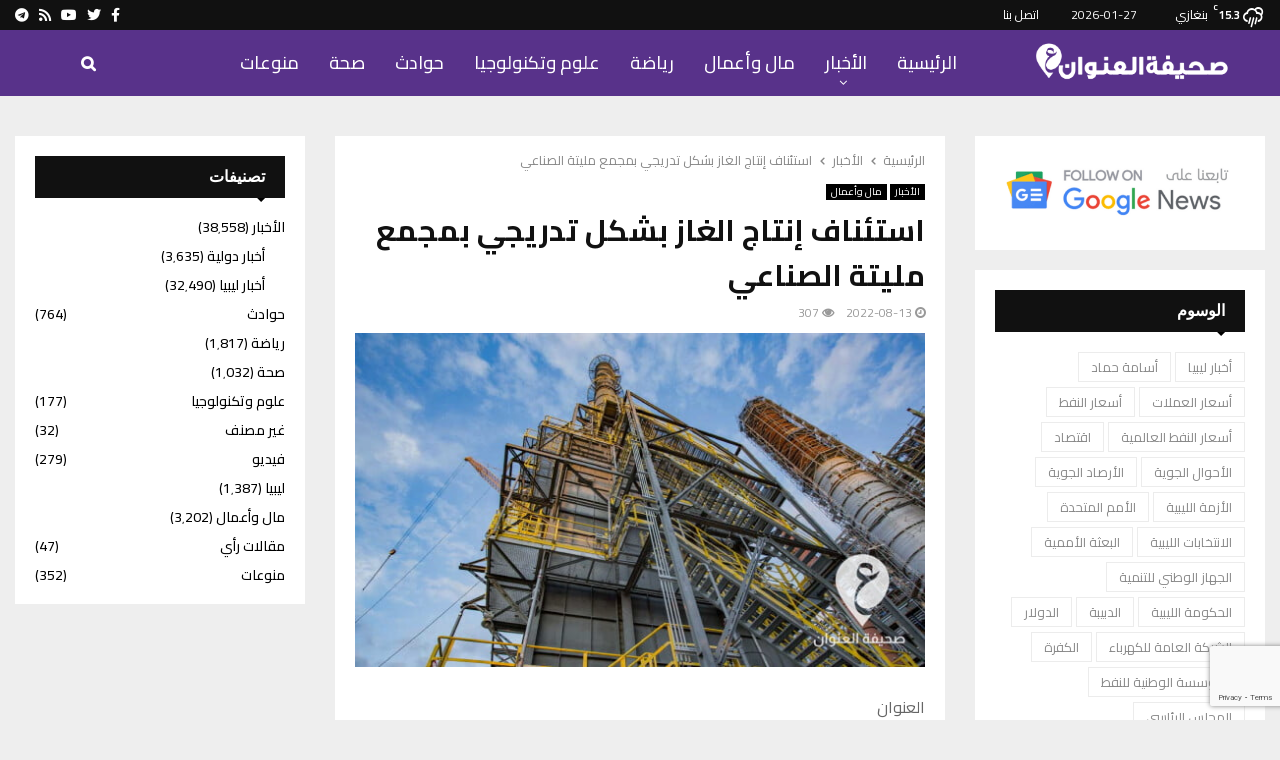

--- FILE ---
content_type: text/html; charset=UTF-8
request_url: https://www.addresslibya.com/2022/%D8%A7%D8%B3%D8%AA%D8%A6%D9%86%D8%A7%D9%81-%D8%A5%D9%86%D8%AA%D8%A7%D8%AC-%D8%A7%D9%84%D8%BA%D8%A7%D8%B2-%D8%A8%D8%B4%D9%83%D9%84-%D8%AA%D8%AF%D8%B1%D9%8A%D8%AC%D9%8A-%D8%A8%D9%85%D8%AC%D9%85%D8%B9/
body_size: 27110
content:
<!DOCTYPE html>
<html dir="rtl" lang="ar" prefix="og: https://ogp.me/ns#">
<head>
	<meta charset="UTF-8">
		<meta name="viewport" content="width=device-width, initial-scale=1">
		<link rel="profile" href="http://gmpg.org/xfn/11">
	<script type="text/javascript">
/* <![CDATA[ */
(()=>{var e={};e.g=function(){if("object"==typeof globalThis)return globalThis;try{return this||new Function("return this")()}catch(e){if("object"==typeof window)return window}}(),function({ampUrl:n,isCustomizePreview:t,isAmpDevMode:r,noampQueryVarName:o,noampQueryVarValue:s,disabledStorageKey:i,mobileUserAgents:a,regexRegex:c}){if("undefined"==typeof sessionStorage)return;const d=new RegExp(c);if(!a.some((e=>{const n=e.match(d);return!(!n||!new RegExp(n[1],n[2]).test(navigator.userAgent))||navigator.userAgent.includes(e)})))return;e.g.addEventListener("DOMContentLoaded",(()=>{const e=document.getElementById("amp-mobile-version-switcher");if(!e)return;e.hidden=!1;const n=e.querySelector("a[href]");n&&n.addEventListener("click",(()=>{sessionStorage.removeItem(i)}))}));const g=r&&["paired-browsing-non-amp","paired-browsing-amp"].includes(window.name);if(sessionStorage.getItem(i)||t||g)return;const u=new URL(location.href),m=new URL(n);m.hash=u.hash,u.searchParams.has(o)&&s===u.searchParams.get(o)?sessionStorage.setItem(i,"1"):m.href!==u.href&&(window.stop(),location.replace(m.href))}({"ampUrl":"https:\/\/www.addresslibya.com\/2022\/%D8%A7%D8%B3%D8%AA%D8%A6%D9%86%D8%A7%D9%81-%D8%A5%D9%86%D8%AA%D8%A7%D8%AC-%D8%A7%D9%84%D8%BA%D8%A7%D8%B2-%D8%A8%D8%B4%D9%83%D9%84-%D8%AA%D8%AF%D8%B1%D9%8A%D8%AC%D9%8A-%D8%A8%D9%85%D8%AC%D9%85%D8%B9\/?amp=1","noampQueryVarName":"noamp","noampQueryVarValue":"mobile","disabledStorageKey":"amp_mobile_redirect_disabled","mobileUserAgents":["Mobile","Android","Silk\/","Kindle","BlackBerry","Opera Mini","Opera Mobi"],"regexRegex":"^\\\/((?:.|\\n)+)\\\/([i]*)$","isCustomizePreview":false,"isAmpDevMode":false})})();
/* ]]> */
</script>

<!-- تحسين مُحركات البحث بواسطة رانك ماث برو (Rank Math PRO)-  https://s.rankmath.com/home -->
<title>استئناف إنتاج الغاز بشكل تدريجي بمجمع مليتة الصناعي - صحيفة العنوان الليبية - أخبار ليبيا 2022-08-13</title>
<meta name="description" content="الأخبار - استئناف إنتاج الغاز بشكل تدريجي بمجمع مليتة الصناعي - أخبار ليبيا"/>
<meta name="robots" content="follow, index, max-snippet:-1, max-video-preview:-1, max-image-preview:large"/>
<link rel="canonical" href="https://www.addresslibya.com/2022/%d8%a7%d8%b3%d8%aa%d8%a6%d9%86%d8%a7%d9%81-%d8%a5%d9%86%d8%aa%d8%a7%d8%ac-%d8%a7%d9%84%d8%ba%d8%a7%d8%b2-%d8%a8%d8%b4%d9%83%d9%84-%d8%aa%d8%af%d8%b1%d9%8a%d8%ac%d9%8a-%d8%a8%d9%85%d8%ac%d9%85%d8%b9/" />
<meta property="og:locale" content="ar_AR" />
<meta property="og:type" content="article" />
<meta property="og:title" content="استئناف إنتاج الغاز بشكل تدريجي بمجمع مليتة الصناعي - صحيفة العنوان الليبية - أخبار ليبيا 2022-08-13" />
<meta property="og:description" content="الأخبار - استئناف إنتاج الغاز بشكل تدريجي بمجمع مليتة الصناعي - أخبار ليبيا" />
<meta property="og:url" content="https://www.addresslibya.com/2022/%d8%a7%d8%b3%d8%aa%d8%a6%d9%86%d8%a7%d9%81-%d8%a5%d9%86%d8%aa%d8%a7%d8%ac-%d8%a7%d9%84%d8%ba%d8%a7%d8%b2-%d8%a8%d8%b4%d9%83%d9%84-%d8%aa%d8%af%d8%b1%d9%8a%d8%ac%d9%8a-%d8%a8%d9%85%d8%ac%d9%85%d8%b9/" />
<meta property="og:site_name" content="صحيفة العنوان الليبية" />
<meta property="article:publisher" content="https://www.facebook.com/profile.php?id=100044172232412" />
<meta property="article:section" content="الأخبار" />
<meta property="og:updated_time" content="2022-08-13T21:31:49+02:00" />
<meta property="og:image" content="https://www.addresslibya.com/wp-content/uploads/2022/08/PSD-العنوان-2022-08-13T193403.905.jpg" />
<meta property="og:image:secure_url" content="https://www.addresslibya.com/wp-content/uploads/2022/08/PSD-العنوان-2022-08-13T193403.905.jpg" />
<meta property="og:image:width" content="580" />
<meta property="og:image:height" content="340" />
<meta property="og:image:alt" content="استئناف إنتاج الغاز بشكل تدريجي بمجمع مليتة الصناعي" />
<meta property="og:image:type" content="image/jpeg" />
<meta property="article:published_time" content="2022-08-13T19:34:33+02:00" />
<meta property="article:modified_time" content="2022-08-13T21:31:49+02:00" />
<meta name="twitter:card" content="summary_large_image" />
<meta name="twitter:title" content="استئناف إنتاج الغاز بشكل تدريجي بمجمع مليتة الصناعي - صحيفة العنوان الليبية - أخبار ليبيا 2022-08-13" />
<meta name="twitter:description" content="الأخبار - استئناف إنتاج الغاز بشكل تدريجي بمجمع مليتة الصناعي - أخبار ليبيا" />
<meta name="twitter:site" content="@address_libya" />
<meta name="twitter:creator" content="@address_libya" />
<meta name="twitter:image" content="https://www.addresslibya.com/wp-content/uploads/2022/08/PSD-العنوان-2022-08-13T193403.905.jpg" />
<meta name="twitter:label1" content="كُتب بواسطة" />
<meta name="twitter:data1" content="فاتح محمد" />
<meta name="twitter:label2" content="مدة القراءة" />
<meta name="twitter:data2" content="أقل من دقيقة" />
<script type="application/ld+json" class="rank-math-schema-pro">{"@context":"https://schema.org","@graph":[{"@type":"Place","@id":"https://www.addresslibya.com/#place","address":{"@type":"PostalAddress","streetAddress":"Benghazi","addressLocality":"Benghazi","addressRegion":"Benghazi","postalCode":"00000","addressCountry":"LY"}},{"@type":"Organization","@id":"https://www.addresslibya.com/#organization","name":"\u0635\u062d\u064a\u0641\u0629 \u0627\u0644\u0639\u0646\u0648\u0627\u0646 \u0627\u0644\u0644\u064a\u0628\u064a\u0629","url":"https://addresslibya.com/","sameAs":["https://www.facebook.com/profile.php?id=100044172232412","https://twitter.com/address_libya","https://www.youtube.com/channel/UCVXrWGaGqed4tXqjM5KCWhQ"],"email":"info@addresslibya.com","address":{"@type":"PostalAddress","streetAddress":"Benghazi","addressLocality":"Benghazi","addressRegion":"Benghazi","postalCode":"00000","addressCountry":"LY"},"logo":{"@type":"ImageObject","@id":"https://www.addresslibya.com/#logo","url":"https://www.addresslibya.com/wp-content/uploads/2024/02/addresslibya-logo-2024-social-76-ab.png","contentUrl":"https://www.addresslibya.com/wp-content/uploads/2024/02/addresslibya-logo-2024-social-76-ab.png","caption":"\u0635\u062d\u064a\u0641\u0629 \u0627\u0644\u0639\u0646\u0648\u0627\u0646 \u0627\u0644\u0644\u064a\u0628\u064a\u0629","inLanguage":"ar","width":"1200","height":"630"},"description":"\u0635\u062d\u064a\u0641\u0629 \u0627\u0644\u0639\u0646\u0648\u0627\u0646 \u0627\u0644\u0644\u064a\u0628\u064a\u0629 \u0635\u062d\u064a\u0641\u0629 \u0625\u0644\u0643\u062a\u0631\u0648\u0646\u064a\u0629 \u062a\u0639\u0646\u064a \u0628\u0646\u0634\u0631 \u0623\u062e\u0628\u0627\u0631 \u0644\u064a\u0628\u064a\u0627. \u062a\u0623\u0633\u0633\u062a \u0641\u064a 2017 \u0641\u064a \u0645\u062f\u064a\u0646\u0629 \u0628\u0646\u063a\u0627\u0632\u064a.","legalName":"admin","location":{"@id":"https://www.addresslibya.com/#place"}},{"@type":"WebSite","@id":"https://www.addresslibya.com/#website","url":"https://www.addresslibya.com","name":"\u0635\u062d\u064a\u0641\u0629 \u0627\u0644\u0639\u0646\u0648\u0627\u0646 \u0627\u0644\u0644\u064a\u0628\u064a\u0629","publisher":{"@id":"https://www.addresslibya.com/#organization"},"inLanguage":"ar"},{"@type":"ImageObject","@id":"https://www.addresslibya.com/wp-content/uploads/2022/08/PSD-\u0627\u0644\u0639\u0646\u0648\u0627\u0646-2022-08-13T193403.905.jpg","url":"https://www.addresslibya.com/wp-content/uploads/2022/08/PSD-\u0627\u0644\u0639\u0646\u0648\u0627\u0646-2022-08-13T193403.905.jpg","width":"580","height":"340","inLanguage":"ar"},{"@type":"WebPage","@id":"https://www.addresslibya.com/2022/%d8%a7%d8%b3%d8%aa%d8%a6%d9%86%d8%a7%d9%81-%d8%a5%d9%86%d8%aa%d8%a7%d8%ac-%d8%a7%d9%84%d8%ba%d8%a7%d8%b2-%d8%a8%d8%b4%d9%83%d9%84-%d8%aa%d8%af%d8%b1%d9%8a%d8%ac%d9%8a-%d8%a8%d9%85%d8%ac%d9%85%d8%b9/#webpage","url":"https://www.addresslibya.com/2022/%d8%a7%d8%b3%d8%aa%d8%a6%d9%86%d8%a7%d9%81-%d8%a5%d9%86%d8%aa%d8%a7%d8%ac-%d8%a7%d9%84%d8%ba%d8%a7%d8%b2-%d8%a8%d8%b4%d9%83%d9%84-%d8%aa%d8%af%d8%b1%d9%8a%d8%ac%d9%8a-%d8%a8%d9%85%d8%ac%d9%85%d8%b9/","name":"\u0627\u0633\u062a\u0626\u0646\u0627\u0641 \u0625\u0646\u062a\u0627\u062c \u0627\u0644\u063a\u0627\u0632 \u0628\u0634\u0643\u0644 \u062a\u062f\u0631\u064a\u062c\u064a \u0628\u0645\u062c\u0645\u0639 \u0645\u0644\u064a\u062a\u0629 \u0627\u0644\u0635\u0646\u0627\u0639\u064a - \u0635\u062d\u064a\u0641\u0629 \u0627\u0644\u0639\u0646\u0648\u0627\u0646 \u0627\u0644\u0644\u064a\u0628\u064a\u0629 - \u0623\u062e\u0628\u0627\u0631 \u0644\u064a\u0628\u064a\u0627 2022-08-13","datePublished":"2022-08-13T19:34:33+02:00","dateModified":"2022-08-13T21:31:49+02:00","isPartOf":{"@id":"https://www.addresslibya.com/#website"},"primaryImageOfPage":{"@id":"https://www.addresslibya.com/wp-content/uploads/2022/08/PSD-\u0627\u0644\u0639\u0646\u0648\u0627\u0646-2022-08-13T193403.905.jpg"},"inLanguage":"ar"},{"@type":"Person","@id":"https://www.addresslibya.com/2022/%d8%a7%d8%b3%d8%aa%d8%a6%d9%86%d8%a7%d9%81-%d8%a5%d9%86%d8%aa%d8%a7%d8%ac-%d8%a7%d9%84%d8%ba%d8%a7%d8%b2-%d8%a8%d8%b4%d9%83%d9%84-%d8%aa%d8%af%d8%b1%d9%8a%d8%ac%d9%8a-%d8%a8%d9%85%d8%ac%d9%85%d8%b9/#author","name":"\u0641\u0627\u062a\u062d \u0645\u062d\u0645\u062f","image":{"@type":"ImageObject","@id":"https://secure.gravatar.com/avatar/5a87f15f05e00e24f7d98904d1283e175727dcd1c91f7f49db754c311aba9009?s=96&amp;d=blank&amp;r=g","url":"https://secure.gravatar.com/avatar/5a87f15f05e00e24f7d98904d1283e175727dcd1c91f7f49db754c311aba9009?s=96&amp;d=blank&amp;r=g","caption":"\u0641\u0627\u062a\u062d \u0645\u062d\u0645\u062f","inLanguage":"ar"},"sameAs":["https://www.addresslibya.com/"],"worksFor":{"@id":"https://www.addresslibya.com/#organization"}},{"@type":"NewsArticle","headline":"\u0627\u0633\u062a\u0626\u0646\u0627\u0641 \u0625\u0646\u062a\u0627\u062c \u0627\u0644\u063a\u0627\u0632 \u0628\u0634\u0643\u0644 \u062a\u062f\u0631\u064a\u062c\u064a \u0628\u0645\u062c\u0645\u0639 \u0645\u0644\u064a\u062a\u0629 \u0627\u0644\u0635\u0646\u0627\u0639\u064a - \u0635\u062d\u064a\u0641\u0629 \u0627\u0644\u0639\u0646\u0648\u0627\u0646 \u0627\u0644\u0644\u064a\u0628\u064a\u0629 - \u0623\u062e\u0628\u0627\u0631 \u0644\u064a\u0628\u064a\u0627 2022-08-13","keywords":"\u0627\u0633\u062a\u0626\u0646\u0627\u0641 \u0625\u0646\u062a\u0627\u062c \u0627\u0644\u063a\u0627\u0632 \u0628\u0634\u0643\u0644 \u062a\u062f\u0631\u064a\u062c\u064a \u0628\u0645\u062c\u0645\u0639 \u0645\u0644\u064a\u062a\u0629 \u0627\u0644\u0635\u0646\u0627\u0639\u064a","datePublished":"2022-08-13T19:34:33+02:00","dateModified":"2022-08-13T21:31:49+02:00","articleSection":"\u0627\u0644\u0623\u062e\u0628\u0627\u0631, \u0645\u0627\u0644 \u0648\u0623\u0639\u0645\u0627\u0644","author":{"@id":"https://www.addresslibya.com/2022/%d8%a7%d8%b3%d8%aa%d8%a6%d9%86%d8%a7%d9%81-%d8%a5%d9%86%d8%aa%d8%a7%d8%ac-%d8%a7%d9%84%d8%ba%d8%a7%d8%b2-%d8%a8%d8%b4%d9%83%d9%84-%d8%aa%d8%af%d8%b1%d9%8a%d8%ac%d9%8a-%d8%a8%d9%85%d8%ac%d9%85%d8%b9/#author","name":"\u0641\u0627\u062a\u062d \u0645\u062d\u0645\u062f"},"publisher":{"@id":"https://www.addresslibya.com/#organization"},"description":"\u0627\u0644\u0623\u062e\u0628\u0627\u0631 - \u0627\u0633\u062a\u0626\u0646\u0627\u0641 \u0625\u0646\u062a\u0627\u062c \u0627\u0644\u063a\u0627\u0632 \u0628\u0634\u0643\u0644 \u062a\u062f\u0631\u064a\u062c\u064a \u0628\u0645\u062c\u0645\u0639 \u0645\u0644\u064a\u062a\u0629 \u0627\u0644\u0635\u0646\u0627\u0639\u064a - \u0623\u062e\u0628\u0627\u0631 \u0644\u064a\u0628\u064a\u0627","copyrightYear":"2022","copyrightHolder":{"@id":"https://www.addresslibya.com/#organization"},"name":"\u0627\u0633\u062a\u0626\u0646\u0627\u0641 \u0625\u0646\u062a\u0627\u062c \u0627\u0644\u063a\u0627\u0632 \u0628\u0634\u0643\u0644 \u062a\u062f\u0631\u064a\u062c\u064a \u0628\u0645\u062c\u0645\u0639 \u0645\u0644\u064a\u062a\u0629 \u0627\u0644\u0635\u0646\u0627\u0639\u064a - \u0635\u062d\u064a\u0641\u0629 \u0627\u0644\u0639\u0646\u0648\u0627\u0646 \u0627\u0644\u0644\u064a\u0628\u064a\u0629 - \u0623\u062e\u0628\u0627\u0631 \u0644\u064a\u0628\u064a\u0627 2022-08-13","@id":"https://www.addresslibya.com/2022/%d8%a7%d8%b3%d8%aa%d8%a6%d9%86%d8%a7%d9%81-%d8%a5%d9%86%d8%aa%d8%a7%d8%ac-%d8%a7%d9%84%d8%ba%d8%a7%d8%b2-%d8%a8%d8%b4%d9%83%d9%84-%d8%aa%d8%af%d8%b1%d9%8a%d8%ac%d9%8a-%d8%a8%d9%85%d8%ac%d9%85%d8%b9/#richSnippet","isPartOf":{"@id":"https://www.addresslibya.com/2022/%d8%a7%d8%b3%d8%aa%d8%a6%d9%86%d8%a7%d9%81-%d8%a5%d9%86%d8%aa%d8%a7%d8%ac-%d8%a7%d9%84%d8%ba%d8%a7%d8%b2-%d8%a8%d8%b4%d9%83%d9%84-%d8%aa%d8%af%d8%b1%d9%8a%d8%ac%d9%8a-%d8%a8%d9%85%d8%ac%d9%85%d8%b9/#webpage"},"image":{"@id":"https://www.addresslibya.com/wp-content/uploads/2022/08/PSD-\u0627\u0644\u0639\u0646\u0648\u0627\u0646-2022-08-13T193403.905.jpg"},"inLanguage":"ar","mainEntityOfPage":{"@id":"https://www.addresslibya.com/2022/%d8%a7%d8%b3%d8%aa%d8%a6%d9%86%d8%a7%d9%81-%d8%a5%d9%86%d8%aa%d8%a7%d8%ac-%d8%a7%d9%84%d8%ba%d8%a7%d8%b2-%d8%a8%d8%b4%d9%83%d9%84-%d8%aa%d8%af%d8%b1%d9%8a%d8%ac%d9%8a-%d8%a8%d9%85%d8%ac%d9%85%d8%b9/#webpage"}}]}</script>
<!-- /إضافة تحسين محركات البحث لووردبريس Rank Math -->

<link rel='dns-prefetch' href='//www.googletagmanager.com' />
<link rel='dns-prefetch' href='//fonts.googleapis.com' />
<link rel="alternate" type="application/rss+xml" title="صحيفة العنوان الليبية - أخبار ليبيا &laquo; الخلاصة" href="https://www.addresslibya.com/feed/" />
<link rel="alternate" type="application/rss+xml" title="صحيفة العنوان الليبية - أخبار ليبيا &laquo; خلاصة التعليقات" href="https://www.addresslibya.com/comments/feed/" />
<link rel="alternate" title="oEmbed (JSON)" type="application/json+oembed" href="https://www.addresslibya.com/wp-json/oembed/1.0/embed?url=https%3A%2F%2Fwww.addresslibya.com%2F2022%2F%25d8%25a7%25d8%25b3%25d8%25aa%25d8%25a6%25d9%2586%25d8%25a7%25d9%2581-%25d8%25a5%25d9%2586%25d8%25aa%25d8%25a7%25d8%25ac-%25d8%25a7%25d9%2584%25d8%25ba%25d8%25a7%25d8%25b2-%25d8%25a8%25d8%25b4%25d9%2583%25d9%2584-%25d8%25aa%25d8%25af%25d8%25b1%25d9%258a%25d8%25ac%25d9%258a-%25d8%25a8%25d9%2585%25d8%25ac%25d9%2585%25d8%25b9%2F" />
<link rel="alternate" title="oEmbed (XML)" type="text/xml+oembed" href="https://www.addresslibya.com/wp-json/oembed/1.0/embed?url=https%3A%2F%2Fwww.addresslibya.com%2F2022%2F%25d8%25a7%25d8%25b3%25d8%25aa%25d8%25a6%25d9%2586%25d8%25a7%25d9%2581-%25d8%25a5%25d9%2586%25d8%25aa%25d8%25a7%25d8%25ac-%25d8%25a7%25d9%2584%25d8%25ba%25d8%25a7%25d8%25b2-%25d8%25a8%25d8%25b4%25d9%2583%25d9%2584-%25d8%25aa%25d8%25af%25d8%25b1%25d9%258a%25d8%25ac%25d9%258a-%25d8%25a8%25d9%2585%25d8%25ac%25d9%2585%25d8%25b9%2F&#038;format=xml" />
<style id='wp-img-auto-sizes-contain-inline-css' type='text/css'>
img:is([sizes=auto i],[sizes^="auto," i]){contain-intrinsic-size:3000px 1500px}
/*# sourceURL=wp-img-auto-sizes-contain-inline-css */
</style>

<style id='wp-emoji-styles-inline-css' type='text/css'>

	img.wp-smiley, img.emoji {
		display: inline !important;
		border: none !important;
		box-shadow: none !important;
		height: 1em !important;
		width: 1em !important;
		margin: 0 0.07em !important;
		vertical-align: -0.1em !important;
		background: none !important;
		padding: 0 !important;
	}
/*# sourceURL=wp-emoji-styles-inline-css */
</style>
<link rel='stylesheet' id='wp-block-library-rtl-css' href='https://www.addresslibya.com/wp-includes/css/dist/block-library/style-rtl.min.css?ver=6.9' type='text/css' media='all' />
<style id='global-styles-inline-css' type='text/css'>
:root{--wp--preset--aspect-ratio--square: 1;--wp--preset--aspect-ratio--4-3: 4/3;--wp--preset--aspect-ratio--3-4: 3/4;--wp--preset--aspect-ratio--3-2: 3/2;--wp--preset--aspect-ratio--2-3: 2/3;--wp--preset--aspect-ratio--16-9: 16/9;--wp--preset--aspect-ratio--9-16: 9/16;--wp--preset--color--black: #000000;--wp--preset--color--cyan-bluish-gray: #abb8c3;--wp--preset--color--white: #ffffff;--wp--preset--color--pale-pink: #f78da7;--wp--preset--color--vivid-red: #cf2e2e;--wp--preset--color--luminous-vivid-orange: #ff6900;--wp--preset--color--luminous-vivid-amber: #fcb900;--wp--preset--color--light-green-cyan: #7bdcb5;--wp--preset--color--vivid-green-cyan: #00d084;--wp--preset--color--pale-cyan-blue: #8ed1fc;--wp--preset--color--vivid-cyan-blue: #0693e3;--wp--preset--color--vivid-purple: #9b51e0;--wp--preset--gradient--vivid-cyan-blue-to-vivid-purple: linear-gradient(135deg,rgb(6,147,227) 0%,rgb(155,81,224) 100%);--wp--preset--gradient--light-green-cyan-to-vivid-green-cyan: linear-gradient(135deg,rgb(122,220,180) 0%,rgb(0,208,130) 100%);--wp--preset--gradient--luminous-vivid-amber-to-luminous-vivid-orange: linear-gradient(135deg,rgb(252,185,0) 0%,rgb(255,105,0) 100%);--wp--preset--gradient--luminous-vivid-orange-to-vivid-red: linear-gradient(135deg,rgb(255,105,0) 0%,rgb(207,46,46) 100%);--wp--preset--gradient--very-light-gray-to-cyan-bluish-gray: linear-gradient(135deg,rgb(238,238,238) 0%,rgb(169,184,195) 100%);--wp--preset--gradient--cool-to-warm-spectrum: linear-gradient(135deg,rgb(74,234,220) 0%,rgb(151,120,209) 20%,rgb(207,42,186) 40%,rgb(238,44,130) 60%,rgb(251,105,98) 80%,rgb(254,248,76) 100%);--wp--preset--gradient--blush-light-purple: linear-gradient(135deg,rgb(255,206,236) 0%,rgb(152,150,240) 100%);--wp--preset--gradient--blush-bordeaux: linear-gradient(135deg,rgb(254,205,165) 0%,rgb(254,45,45) 50%,rgb(107,0,62) 100%);--wp--preset--gradient--luminous-dusk: linear-gradient(135deg,rgb(255,203,112) 0%,rgb(199,81,192) 50%,rgb(65,88,208) 100%);--wp--preset--gradient--pale-ocean: linear-gradient(135deg,rgb(255,245,203) 0%,rgb(182,227,212) 50%,rgb(51,167,181) 100%);--wp--preset--gradient--electric-grass: linear-gradient(135deg,rgb(202,248,128) 0%,rgb(113,206,126) 100%);--wp--preset--gradient--midnight: linear-gradient(135deg,rgb(2,3,129) 0%,rgb(40,116,252) 100%);--wp--preset--font-size--small: 14px;--wp--preset--font-size--medium: 20px;--wp--preset--font-size--large: 32px;--wp--preset--font-size--x-large: 42px;--wp--preset--font-size--normal: 16px;--wp--preset--font-size--huge: 42px;--wp--preset--spacing--20: 0.44rem;--wp--preset--spacing--30: 0.67rem;--wp--preset--spacing--40: 1rem;--wp--preset--spacing--50: 1.5rem;--wp--preset--spacing--60: 2.25rem;--wp--preset--spacing--70: 3.38rem;--wp--preset--spacing--80: 5.06rem;--wp--preset--shadow--natural: 6px 6px 9px rgba(0, 0, 0, 0.2);--wp--preset--shadow--deep: 12px 12px 50px rgba(0, 0, 0, 0.4);--wp--preset--shadow--sharp: 6px 6px 0px rgba(0, 0, 0, 0.2);--wp--preset--shadow--outlined: 6px 6px 0px -3px rgb(255, 255, 255), 6px 6px rgb(0, 0, 0);--wp--preset--shadow--crisp: 6px 6px 0px rgb(0, 0, 0);}:where(.is-layout-flex){gap: 0.5em;}:where(.is-layout-grid){gap: 0.5em;}body .is-layout-flex{display: flex;}.is-layout-flex{flex-wrap: wrap;align-items: center;}.is-layout-flex > :is(*, div){margin: 0;}body .is-layout-grid{display: grid;}.is-layout-grid > :is(*, div){margin: 0;}:where(.wp-block-columns.is-layout-flex){gap: 2em;}:where(.wp-block-columns.is-layout-grid){gap: 2em;}:where(.wp-block-post-template.is-layout-flex){gap: 1.25em;}:where(.wp-block-post-template.is-layout-grid){gap: 1.25em;}.has-black-color{color: var(--wp--preset--color--black) !important;}.has-cyan-bluish-gray-color{color: var(--wp--preset--color--cyan-bluish-gray) !important;}.has-white-color{color: var(--wp--preset--color--white) !important;}.has-pale-pink-color{color: var(--wp--preset--color--pale-pink) !important;}.has-vivid-red-color{color: var(--wp--preset--color--vivid-red) !important;}.has-luminous-vivid-orange-color{color: var(--wp--preset--color--luminous-vivid-orange) !important;}.has-luminous-vivid-amber-color{color: var(--wp--preset--color--luminous-vivid-amber) !important;}.has-light-green-cyan-color{color: var(--wp--preset--color--light-green-cyan) !important;}.has-vivid-green-cyan-color{color: var(--wp--preset--color--vivid-green-cyan) !important;}.has-pale-cyan-blue-color{color: var(--wp--preset--color--pale-cyan-blue) !important;}.has-vivid-cyan-blue-color{color: var(--wp--preset--color--vivid-cyan-blue) !important;}.has-vivid-purple-color{color: var(--wp--preset--color--vivid-purple) !important;}.has-black-background-color{background-color: var(--wp--preset--color--black) !important;}.has-cyan-bluish-gray-background-color{background-color: var(--wp--preset--color--cyan-bluish-gray) !important;}.has-white-background-color{background-color: var(--wp--preset--color--white) !important;}.has-pale-pink-background-color{background-color: var(--wp--preset--color--pale-pink) !important;}.has-vivid-red-background-color{background-color: var(--wp--preset--color--vivid-red) !important;}.has-luminous-vivid-orange-background-color{background-color: var(--wp--preset--color--luminous-vivid-orange) !important;}.has-luminous-vivid-amber-background-color{background-color: var(--wp--preset--color--luminous-vivid-amber) !important;}.has-light-green-cyan-background-color{background-color: var(--wp--preset--color--light-green-cyan) !important;}.has-vivid-green-cyan-background-color{background-color: var(--wp--preset--color--vivid-green-cyan) !important;}.has-pale-cyan-blue-background-color{background-color: var(--wp--preset--color--pale-cyan-blue) !important;}.has-vivid-cyan-blue-background-color{background-color: var(--wp--preset--color--vivid-cyan-blue) !important;}.has-vivid-purple-background-color{background-color: var(--wp--preset--color--vivid-purple) !important;}.has-black-border-color{border-color: var(--wp--preset--color--black) !important;}.has-cyan-bluish-gray-border-color{border-color: var(--wp--preset--color--cyan-bluish-gray) !important;}.has-white-border-color{border-color: var(--wp--preset--color--white) !important;}.has-pale-pink-border-color{border-color: var(--wp--preset--color--pale-pink) !important;}.has-vivid-red-border-color{border-color: var(--wp--preset--color--vivid-red) !important;}.has-luminous-vivid-orange-border-color{border-color: var(--wp--preset--color--luminous-vivid-orange) !important;}.has-luminous-vivid-amber-border-color{border-color: var(--wp--preset--color--luminous-vivid-amber) !important;}.has-light-green-cyan-border-color{border-color: var(--wp--preset--color--light-green-cyan) !important;}.has-vivid-green-cyan-border-color{border-color: var(--wp--preset--color--vivid-green-cyan) !important;}.has-pale-cyan-blue-border-color{border-color: var(--wp--preset--color--pale-cyan-blue) !important;}.has-vivid-cyan-blue-border-color{border-color: var(--wp--preset--color--vivid-cyan-blue) !important;}.has-vivid-purple-border-color{border-color: var(--wp--preset--color--vivid-purple) !important;}.has-vivid-cyan-blue-to-vivid-purple-gradient-background{background: var(--wp--preset--gradient--vivid-cyan-blue-to-vivid-purple) !important;}.has-light-green-cyan-to-vivid-green-cyan-gradient-background{background: var(--wp--preset--gradient--light-green-cyan-to-vivid-green-cyan) !important;}.has-luminous-vivid-amber-to-luminous-vivid-orange-gradient-background{background: var(--wp--preset--gradient--luminous-vivid-amber-to-luminous-vivid-orange) !important;}.has-luminous-vivid-orange-to-vivid-red-gradient-background{background: var(--wp--preset--gradient--luminous-vivid-orange-to-vivid-red) !important;}.has-very-light-gray-to-cyan-bluish-gray-gradient-background{background: var(--wp--preset--gradient--very-light-gray-to-cyan-bluish-gray) !important;}.has-cool-to-warm-spectrum-gradient-background{background: var(--wp--preset--gradient--cool-to-warm-spectrum) !important;}.has-blush-light-purple-gradient-background{background: var(--wp--preset--gradient--blush-light-purple) !important;}.has-blush-bordeaux-gradient-background{background: var(--wp--preset--gradient--blush-bordeaux) !important;}.has-luminous-dusk-gradient-background{background: var(--wp--preset--gradient--luminous-dusk) !important;}.has-pale-ocean-gradient-background{background: var(--wp--preset--gradient--pale-ocean) !important;}.has-electric-grass-gradient-background{background: var(--wp--preset--gradient--electric-grass) !important;}.has-midnight-gradient-background{background: var(--wp--preset--gradient--midnight) !important;}.has-small-font-size{font-size: var(--wp--preset--font-size--small) !important;}.has-medium-font-size{font-size: var(--wp--preset--font-size--medium) !important;}.has-large-font-size{font-size: var(--wp--preset--font-size--large) !important;}.has-x-large-font-size{font-size: var(--wp--preset--font-size--x-large) !important;}
/*# sourceURL=global-styles-inline-css */
</style>

<style id='classic-theme-styles-inline-css' type='text/css'>
/*! This file is auto-generated */
.wp-block-button__link{color:#fff;background-color:#32373c;border-radius:9999px;box-shadow:none;text-decoration:none;padding:calc(.667em + 2px) calc(1.333em + 2px);font-size:1.125em}.wp-block-file__button{background:#32373c;color:#fff;text-decoration:none}
/*# sourceURL=/wp-includes/css/classic-themes.min.css */
</style>
<link rel='stylesheet' id='contact-form-7-css' href='https://www.addresslibya.com/wp-content/plugins/contact-form-7/includes/css/styles.css?ver=6.1.4' type='text/css' media='all' />
<link rel='stylesheet' id='contact-form-7-rtl-css' href='https://www.addresslibya.com/wp-content/plugins/contact-form-7/includes/css/styles-rtl.css?ver=6.1.4' type='text/css' media='all' />
<link rel='stylesheet' id='pencisc-css' href='https://www.addresslibya.com/wp-content/plugins/penci-framework/assets/css/single-shortcode.css?ver=6.9' type='text/css' media='all' />
<link rel='stylesheet' id='penci-font-awesome-css' href='https://www.addresslibya.com/wp-content/themes/pennews/css/font-awesome.min.css?ver=4.5.2' type='text/css' media='all' />
<link rel='stylesheet' id='penci-font-awesomev5-css' href='https://www.addresslibya.com/wp-content/themes/pennews/css/font-awesome.5.11.2.swap.min.css?ver=5.11.2' type='text/css' media='all' />
<link crossorigin="anonymous" rel='stylesheet' id='penci-fonts-css' href='//fonts.googleapis.com/css?family=Roboto%3A300%2C300italic%2C400%2C400italic%2C500%2C500italic%2C700%2C700italic%2C800%2C800italic%7CMukta+Vaani%3A300%2C300italic%2C400%2C400italic%2C500%2C500italic%2C700%2C700italic%2C800%2C800italic%7COswald%3A300%2C300italic%2C400%2C400italic%2C500%2C500italic%2C700%2C700italic%2C800%2C800italic%7CTeko%3A300%2C300italic%2C400%2C400italic%2C500%2C500italic%2C700%2C700italic%2C800%2C800italic%7CCairo%3A300%2C300italic%2C400%2C400italic%2C500%2C500italic%2C700%2C700italic%2C800%2C800italic%7CChivo%3A300%2C300italic%2C400%2C400italic%2C500%2C500italic%2C700%2C700italic%2C800%2C800italic%3A300%2C300italic%2C400%2C400italic%2C500%2C500italic%2C700%2C700italic%2C800%2C800italic%26subset%3Dcyrillic%2Ccyrillic-ext%2Cgreek%2Cgreek-ext%2Clatin-ext' type='text/css' media='all' />
<link rel='stylesheet' id='penci-style-css' href='https://www.addresslibya.com/wp-content/themes/pennews/style.css?ver=6.7.2' type='text/css' media='all' />
<style id='penci-style-inline-css' type='text/css'>
.penci-block-vc.style-title-13:not(.footer-widget).style-title-center .penci-block-heading {border-right: 10px solid transparent; border-left: 10px solid transparent; }.site-branding h1, .site-branding h2 {margin: 0;}.penci-schema-markup { display: none !important; }.penci-entry-media .twitter-video { max-width: none !important; margin: 0 !important; }.penci-entry-media .fb-video { margin-bottom: 0; }.penci-entry-media .post-format-meta > iframe { vertical-align: top; }.penci-single-style-6 .penci-entry-media-top.penci-video-format-dailymotion:after, .penci-single-style-6 .penci-entry-media-top.penci-video-format-facebook:after, .penci-single-style-6 .penci-entry-media-top.penci-video-format-vimeo:after, .penci-single-style-6 .penci-entry-media-top.penci-video-format-twitter:after, .penci-single-style-7 .penci-entry-media-top.penci-video-format-dailymotion:after, .penci-single-style-7 .penci-entry-media-top.penci-video-format-facebook:after, .penci-single-style-7 .penci-entry-media-top.penci-video-format-vimeo:after, .penci-single-style-7 .penci-entry-media-top.penci-video-format-twitter:after { content: none; } .penci-single-style-5 .penci-entry-media.penci-video-format-dailymotion:after, .penci-single-style-5 .penci-entry-media.penci-video-format-facebook:after, .penci-single-style-5 .penci-entry-media.penci-video-format-vimeo:after, .penci-single-style-5 .penci-entry-media.penci-video-format-twitter:after { content: none; }@media screen and (max-width: 960px) { .penci-insta-thumb ul.thumbnails.penci_col_5 li, .penci-insta-thumb ul.thumbnails.penci_col_6 li { width: 33.33% !important; } .penci-insta-thumb ul.thumbnails.penci_col_7 li, .penci-insta-thumb ul.thumbnails.penci_col_8 li, .penci-insta-thumb ul.thumbnails.penci_col_9 li, .penci-insta-thumb ul.thumbnails.penci_col_10 li { width: 25% !important; } }.site-header.header--s12 .penci-menu-toggle-wapper,.site-header.header--s12 .header__social-search { flex: 1; }.site-header.header--s5 .site-branding {  padding-right: 0;margin-right: 40px; }.penci-block_37 .penci_post-meta { padding-top: 8px; }.penci-block_37 .penci-post-excerpt + .penci_post-meta { padding-top: 0; }.penci-hide-text-votes { display: none; }.penci-usewr-review {  border-top: 1px solid #ececec; }.penci-review-score {top: 5px; position: relative; }.penci-social-counter.penci-social-counter--style-3 .penci-social__empty a, .penci-social-counter.penci-social-counter--style-4 .penci-social__empty a, .penci-social-counter.penci-social-counter--style-5 .penci-social__empty a, .penci-social-counter.penci-social-counter--style-6 .penci-social__empty a { display: flex; justify-content: center; align-items: center; }.penci-block-error { padding: 0 20px 20px; }@media screen and (min-width: 1240px){ .penci_dis_padding_bw .penci-content-main.penci-col-4:nth-child(3n+2) { padding-right: 15px; padding-left: 15px; }}.bos_searchbox_widget_class.penci-vc-column-1 #flexi_searchbox #b_searchboxInc .b_submitButton_wrapper{ padding-top: 10px; padding-bottom: 10px; }.mfp-image-holder .mfp-close, .mfp-iframe-holder .mfp-close { background: transparent; border-color: transparent; }h1, h2, h3, h4, h5, h6,.error404 .page-title,
		.error404 .penci-block-vc .penci-block__title, .footer__bottom.style-2 .block-title {font-family: 'Cairo', sans-serif}h1, h2, h3, h4, h5, h6,.error404 .page-title,
		 .error404 .penci-block-vc .penci-block__title, .product_list_widget .product-title, .footer__bottom.style-2 .block-title {font-weight: 700}.penci-block-vc .penci-block__title, .penci-menu-hbg .penci-block-vc .penci-block__title, .penci-menu-hbg-widgets .menu-hbg-title{ font-family:'Cairo', sans-serif; }body, button, input, select, textarea,.penci-post-subtitle,.woocommerce ul.products li.product .button,#site-navigation .penci-megamenu .penci-mega-thumbnail .mega-cat-name{font-family: 'Cairo', sans-serif}.single .entry-content,.page .entry-content{ font-size:15px; }.penci-topbar.header--s7, .penci-topbar.header--s7 h3, 
		.penci-topbar.header--s7 ul li,
		.penci-topbar.header--s7 .topbar__trending .headline-title{ text-transform: none !important; }.penci-topbar{ background-color:#111111 ; }.penci-topbar,.penci-topbar a, .penci-topbar ul li a{ color:#ffffff ; }.penci-topbar a:hover , .penci-topbar ul li a:hover{ color:#bb1919 !important; }.topbar__social-media a:hover{ color:#bb1919 ; }.penci-topbar ul.menu li ul.sub-menu{ background-color:#111111 ; }.penci-topbar ul.menu li ul.sub-menu li a{ color:#ffffff ; }.penci-topbar ul.menu li ul.sub-menu li a:hover{ color:#bb1919 ; }.penci-topbar ul.menu li ul.sub-menu li{ border-color:#212121 ; }.penci-topbar .topbar__trending .headline-title{ background-color:#bb1919 ; }.header--s11 .site-branding,.header--s11 .site-branding img {max-width: 200px !important;overflow: hidden; }.site-description{ font-family: 'Cairo', sans-serif; }.main-navigation a,.mobile-sidebar .primary-menu-mobile li a, .penci-menu-hbg .primary-menu-mobile li a{ font-family: 'Cairo', sans-serif; }.main-navigation a,.mobile-sidebar .primary-menu-mobile li a, .penci-menu-hbg .primary-menu-mobile li a{ font-weight: 700; }.main-navigation > ul:not(.children) > li > a{ font-size: 18px; }#site-navigation .penci-megamenu .penci-content-megamenu .penci-mega-latest-posts .penci-mega-post a:not(.mega-cat-name){ font-size: 14px; }.main-navigation > ul:not(.children) > li ul.sub-menu{ border-top: 0 !important; }.penci-post-pagination h5{ font-size:16px; }.penci-author-content h5 a{ font-size:16px; }.penci-post-related .item-related h4{ font-size:15px; }
		.penci-post-related .post-title-box .post-box-title,
		.post-comments .post-title-box .post-box-title, 
		.site-content .post-comments #respond h3{ font-size: 16px !important; }.penci-pmore-link .more-link{ font-family:'Cairo', sans-serif; }.penci-menu-hbg-widgets .menu-hbg-title { font-family:'Chivo', sans-serif }
		.woocommerce div.product .related > h2,.woocommerce div.product .upsells > h2,
		.post-title-box .post-box-title,.site-content #respond h3,.site-content .widget-title,
		.site-content .widgettitle,
		body.page-template-full-width.page-paged-2 .site-content .widget.penci-block-vc .penci-block__title,
		body:not( .page-template-full-width ) .site-content .widget.penci-block-vc .penci-block__title{ font-size:16px !important;font-weight:700 !important;font-family:'Chivo', sans-serif !important; }.site-content .widget.penci-block-vc .penci-block__title{ text-transform: none; }.footer__bottom  .footer__logo a{font-family: 'Cairo', sans-serif;}.site-footer .penci-block-vc .penci-block__title{ font-size:15px;font-weight:600;font-family:'Cairo', sans-serif; }.penci-popup-login-register .penci-login-container a:hover{ color:#bb1919 ; }.penci-popup-login-register .penci-login-container .penci-login input[type="submit"]{ background-color:#bb1919 ; }.buy-button{ background-color:#58328a !important; }.penci-menuhbg-toggle:hover .lines-button:after,.penci-menuhbg-toggle:hover .penci-lines:before,.penci-menuhbg-toggle:hover .penci-lines:after.penci-login-container a,.penci_list_shortcode li:before,.footer__sidebars .penci-block-vc .penci__post-title a:hover,.penci-viewall-results a:hover,.post-entry .penci-portfolio-filter ul li.active a, .penci-portfolio-filter ul li.active a,.penci-ajax-search-results-wrapper .penci__post-title a:hover{ color: #58328a; }.penci-tweets-widget-content .icon-tweets,.penci-tweets-widget-content .tweet-intents a,.penci-tweets-widget-content .tweet-intents span:after,.woocommerce .star-rating span,.woocommerce .comment-form p.stars a:hover,.woocommerce div.product .woocommerce-tabs ul.tabs li a:hover,.penci-subcat-list .flexMenu-viewMore:hover a, .penci-subcat-list .flexMenu-viewMore:focus a,.penci-subcat-list .flexMenu-viewMore .flexMenu-popup .penci-subcat-item a:hover,.penci-owl-carousel-style .owl-dot.active span, .penci-owl-carousel-style .owl-dot:hover span,.penci-owl-carousel-slider .owl-dot.active span,.penci-owl-carousel-slider .owl-dot:hover span{ color: #58328a; }.penci-owl-carousel-slider .owl-dot.active span,.penci-owl-carousel-slider .owl-dot:hover span{ background-color: #58328a; }blockquote, q,.penci-post-pagination a:hover,a:hover,.penci-entry-meta a:hover,.penci-portfolio-below_img .inner-item-portfolio .portfolio-desc a:hover h3,.main-navigation.penci_disable_padding_menu > ul:not(.children) > li:hover > a,.main-navigation.penci_disable_padding_menu > ul:not(.children) > li:active > a,.main-navigation.penci_disable_padding_menu > ul:not(.children) > li.current-menu-item > a,.main-navigation.penci_disable_padding_menu > ul:not(.children) > li.current-menu-ancestor > a,.main-navigation.penci_disable_padding_menu > ul:not(.children) > li.current-category-ancestor > a,.site-header.header--s11 .main-navigation.penci_enable_line_menu .menu > li:hover > a,.site-header.header--s11 .main-navigation.penci_enable_line_menu .menu > li:active > a,.site-header.header--s11 .main-navigation.penci_enable_line_menu .menu > li.current-menu-item > a,.main-navigation.penci_disable_padding_menu ul.menu > li > a:hover,.main-navigation ul li:hover > a,.main-navigation ul li:active > a,.main-navigation li.current-menu-item > a,#site-navigation .penci-megamenu .penci-mega-child-categories a.cat-active,#site-navigation .penci-megamenu .penci-content-megamenu .penci-mega-latest-posts .penci-mega-post a:not(.mega-cat-name):hover,.penci-post-pagination h5 a:hover{ color: #58328a; }.main-navigation.penci_disable_padding_menu > ul:not(.children) > li.highlight-button > a{ color: #58328a;border-color: #58328a; }.main-navigation.penci_disable_padding_menu > ul:not(.children) > li.highlight-button:hover > a,.main-navigation.penci_disable_padding_menu > ul:not(.children) > li.highlight-button:active > a,.main-navigation.penci_disable_padding_menu > ul:not(.children) > li.highlight-button.current-category-ancestor > a,.main-navigation.penci_disable_padding_menu > ul:not(.children) > li.highlight-button.current-category-ancestor > a,.main-navigation.penci_disable_padding_menu > ul:not(.children) > li.highlight-button.current-menu-ancestor > a,.main-navigation.penci_disable_padding_menu > ul:not(.children) > li.highlight-button.current-menu-item > a{ border-color: #58328a; }.penci-menu-hbg .primary-menu-mobile li a:hover,.penci-menu-hbg .primary-menu-mobile li.toggled-on > a,.penci-menu-hbg .primary-menu-mobile li.toggled-on > .dropdown-toggle,.penci-menu-hbg .primary-menu-mobile li.current-menu-item > a,.penci-menu-hbg .primary-menu-mobile li.current-menu-item > .dropdown-toggle,.mobile-sidebar .primary-menu-mobile li a:hover,.mobile-sidebar .primary-menu-mobile li.toggled-on-first > a,.mobile-sidebar .primary-menu-mobile li.toggled-on > a,.mobile-sidebar .primary-menu-mobile li.toggled-on > .dropdown-toggle,.mobile-sidebar .primary-menu-mobile li.current-menu-item > a,.mobile-sidebar .primary-menu-mobile li.current-menu-item > .dropdown-toggle,.mobile-sidebar #sidebar-nav-logo a,.mobile-sidebar #sidebar-nav-logo a:hover.mobile-sidebar #sidebar-nav-logo:before,.penci-recipe-heading a.penci-recipe-print,.widget a:hover,.widget.widget_recent_entries li a:hover, .widget.widget_recent_comments li a:hover, .widget.widget_meta li a:hover,.penci-topbar a:hover,.penci-topbar ul li:hover,.penci-topbar ul li a:hover,.penci-topbar ul.menu li ul.sub-menu li a:hover,.site-branding a, .site-branding .site-title{ color: #58328a; }.penci-viewall-results a:hover,.penci-ajax-search-results-wrapper .penci__post-title a:hover,.header__search_dis_bg .search-click:hover,.header__social-media a:hover,.penci-login-container .link-bottom a,.error404 .page-content a,.penci-no-results .search-form .search-submit:hover,.error404 .page-content .search-form .search-submit:hover,.penci_breadcrumbs a:hover, .penci_breadcrumbs a:hover span,.penci-archive .entry-meta a:hover,.penci-caption-above-img .wp-caption a:hover,.penci-author-content .author-social:hover,.entry-content a,.comment-content a,.penci-page-style-5 .penci-active-thumb .penci-entry-meta a:hover,.penci-single-style-5 .penci-active-thumb .penci-entry-meta a:hover{ color: #58328a; }blockquote:not(.wp-block-quote).style-2:before{ background-color: transparent; }blockquote.style-2:before,blockquote:not(.wp-block-quote),blockquote.style-2 cite, blockquote.style-2 .author,blockquote.style-3 cite, blockquote.style-3 .author,.woocommerce ul.products li.product .price,.woocommerce ul.products li.product .price ins,.woocommerce div.product p.price ins,.woocommerce div.product span.price ins, .woocommerce div.product p.price, .woocommerce div.product span.price,.woocommerce div.product .entry-summary div[itemprop="description"] blockquote:before, .woocommerce div.product .woocommerce-tabs #tab-description blockquote:before,.woocommerce-product-details__short-description blockquote:before,.woocommerce div.product .entry-summary div[itemprop="description"] blockquote cite, .woocommerce div.product .entry-summary div[itemprop="description"] blockquote .author,.woocommerce div.product .woocommerce-tabs #tab-description blockquote cite, .woocommerce div.product .woocommerce-tabs #tab-description blockquote .author,.woocommerce div.product .product_meta > span a:hover,.woocommerce div.product .woocommerce-tabs ul.tabs li.active{ color: #58328a; }.woocommerce #respond input#submit.alt.disabled:hover,.woocommerce #respond input#submit.alt:disabled:hover,.woocommerce #respond input#submit.alt:disabled[disabled]:hover,.woocommerce a.button.alt.disabled,.woocommerce a.button.alt.disabled:hover,.woocommerce a.button.alt:disabled,.woocommerce a.button.alt:disabled:hover,.woocommerce a.button.alt:disabled[disabled],.woocommerce a.button.alt:disabled[disabled]:hover,.woocommerce button.button.alt.disabled,.woocommerce button.button.alt.disabled:hover,.woocommerce button.button.alt:disabled,.woocommerce button.button.alt:disabled:hover,.woocommerce button.button.alt:disabled[disabled],.woocommerce button.button.alt:disabled[disabled]:hover,.woocommerce input.button.alt.disabled,.woocommerce input.button.alt.disabled:hover,.woocommerce input.button.alt:disabled,.woocommerce input.button.alt:disabled:hover,.woocommerce input.button.alt:disabled[disabled],.woocommerce input.button.alt:disabled[disabled]:hover{ background-color: #58328a; }.woocommerce ul.cart_list li .amount, .woocommerce ul.product_list_widget li .amount,.woocommerce table.shop_table td.product-name a:hover,.woocommerce-cart .cart-collaterals .cart_totals table td .amount,.woocommerce .woocommerce-info:before,.woocommerce form.checkout table.shop_table .order-total .amount,.post-entry .penci-portfolio-filter ul li a:hover,.post-entry .penci-portfolio-filter ul li.active a,.penci-portfolio-filter ul li a:hover,.penci-portfolio-filter ul li.active a,#bbpress-forums li.bbp-body ul.forum li.bbp-forum-info a:hover,#bbpress-forums li.bbp-body ul.topic li.bbp-topic-title a:hover,#bbpress-forums li.bbp-body ul.forum li.bbp-forum-info .bbp-forum-content a,#bbpress-forums li.bbp-body ul.topic p.bbp-topic-meta a,#bbpress-forums .bbp-breadcrumb a:hover, #bbpress-forums .bbp-breadcrumb .bbp-breadcrumb-current:hover,#bbpress-forums .bbp-forum-freshness a:hover,#bbpress-forums .bbp-topic-freshness a:hover{ color: #58328a; }.footer__bottom a,.footer__logo a, .footer__logo a:hover,.site-info a,.site-info a:hover,.sub-footer-menu li a:hover,.footer__sidebars a:hover,.penci-block-vc .social-buttons a:hover,.penci-inline-related-posts .penci_post-meta a:hover,.penci__general-meta .penci_post-meta a:hover,.penci-block_video.style-1 .penci_post-meta a:hover,.penci-block_video.style-7 .penci_post-meta a:hover,.penci-block-vc .penci-block__title a:hover,.penci-block-vc.style-title-2 .penci-block__title a:hover,.penci-block-vc.style-title-2:not(.footer-widget) .penci-block__title a:hover,.penci-block-vc.style-title-4 .penci-block__title a:hover,.penci-block-vc.style-title-4:not(.footer-widget) .penci-block__title a:hover,.penci-block-vc .penci-subcat-filter .penci-subcat-item a.active, .penci-block-vc .penci-subcat-filter .penci-subcat-item a:hover ,.penci-block_1 .penci_post-meta a:hover,.penci-inline-related-posts.penci-irp-type-grid .penci__post-title:hover{ color: #58328a; }.penci-block_10 .penci-posted-on a,.penci-block_10 .penci-block__title a:hover,.penci-block_10 .penci__post-title a:hover,.penci-block_26 .block26_first_item .penci__post-title:hover,.penci-block_30 .penci_post-meta a:hover,.penci-block_33 .block33_big_item .penci_post-meta a:hover,.penci-block_36 .penci-chart-text,.penci-block_video.style-1 .block_video_first_item.penci-title-ab-img .penci_post_content a:hover,.penci-block_video.style-1 .block_video_first_item.penci-title-ab-img .penci_post-meta a:hover,.penci-block_video.style-6 .penci__post-title:hover,.penci-block_video.style-7 .penci__post-title:hover,.penci-owl-featured-area.style-12 .penci-small_items h3 a:hover,.penci-owl-featured-area.style-12 .penci-small_items .penci-slider__meta a:hover ,.penci-owl-featured-area.style-12 .penci-small_items .owl-item.current h3 a,.penci-owl-featured-area.style-13 .penci-small_items h3 a:hover,.penci-owl-featured-area.style-13 .penci-small_items .penci-slider__meta a:hover,.penci-owl-featured-area.style-13 .penci-small_items .owl-item.current h3 a,.penci-owl-featured-area.style-14 .penci-small_items h3 a:hover,.penci-owl-featured-area.style-14 .penci-small_items .penci-slider__meta a:hover ,.penci-owl-featured-area.style-14 .penci-small_items .owl-item.current h3 a,.penci-owl-featured-area.style-17 h3 a:hover,.penci-owl-featured-area.style-17 .penci-slider__meta a:hover,.penci-fslider28-wrapper.penci-block-vc .penci-slider-nav a:hover,.penci-videos-playlist .penci-video-nav .penci-video-playlist-item .penci-video-play-icon,.penci-videos-playlist .penci-video-nav .penci-video-playlist-item.is-playing { color: #58328a; }.penci-block_video.style-7 .penci_post-meta a:hover,.penci-ajax-more.disable_bg_load_more .penci-ajax-more-button:hover, .penci-ajax-more.disable_bg_load_more .penci-block-ajax-more-button:hover{ color: #58328a; }.site-main #buddypress input[type=submit]:hover,.site-main #buddypress div.generic-button a:hover,.site-main #buddypress .comment-reply-link:hover,.site-main #buddypress a.button:hover,.site-main #buddypress a.button:focus,.site-main #buddypress ul.button-nav li a:hover,.site-main #buddypress ul.button-nav li.current a,.site-main #buddypress .dir-search input[type=submit]:hover, .site-main #buddypress .groups-members-search input[type=submit]:hover,.site-main #buddypress div.item-list-tabs ul li.selected a,.site-main #buddypress div.item-list-tabs ul li.current a,.site-main #buddypress div.item-list-tabs ul li a:hover{ border-color: #58328a;background-color: #58328a; }.site-main #buddypress table.notifications thead tr, .site-main #buddypress table.notifications-settings thead tr,.site-main #buddypress table.profile-settings thead tr, .site-main #buddypress table.profile-fields thead tr,.site-main #buddypress table.profile-settings thead tr, .site-main #buddypress table.profile-fields thead tr,.site-main #buddypress table.wp-profile-fields thead tr, .site-main #buddypress table.messages-notices thead tr,.site-main #buddypress table.forum thead tr{ border-color: #58328a;background-color: #58328a; }.site-main .bbp-pagination-links a:hover, .site-main .bbp-pagination-links span.current,#buddypress div.item-list-tabs:not(#subnav) ul li.selected a, #buddypress div.item-list-tabs:not(#subnav) ul li.current a, #buddypress div.item-list-tabs:not(#subnav) ul li a:hover,#buddypress ul.item-list li div.item-title a, #buddypress ul.item-list li h4 a,div.bbp-template-notice a,#bbpress-forums li.bbp-body ul.topic li.bbp-topic-title a,#bbpress-forums li.bbp-body .bbp-forums-list li,.site-main #buddypress .activity-header a:first-child, #buddypress .comment-meta a:first-child, #buddypress .acomment-meta a:first-child{ color: #58328a !important; }.single-tribe_events .tribe-events-schedule .tribe-events-cost{ color: #58328a; }.tribe-events-list .tribe-events-loop .tribe-event-featured,#tribe-events .tribe-events-button,#tribe-events .tribe-events-button:hover,#tribe_events_filters_wrapper input[type=submit],.tribe-events-button, .tribe-events-button.tribe-active:hover,.tribe-events-button.tribe-inactive,.tribe-events-button:hover,.tribe-events-calendar td.tribe-events-present div[id*=tribe-events-daynum-],.tribe-events-calendar td.tribe-events-present div[id*=tribe-events-daynum-]>a,#tribe-bar-form .tribe-bar-submit input[type=submit]:hover{ background-color: #58328a; }.woocommerce span.onsale,.show-search:after,select option:focus,.woocommerce .widget_shopping_cart p.buttons a:hover, .woocommerce.widget_shopping_cart p.buttons a:hover, .woocommerce .widget_price_filter .price_slider_amount .button:hover, .woocommerce div.product form.cart .button:hover,.woocommerce .widget_price_filter .ui-slider .ui-slider-handle,.penci-block-vc.style-title-2:not(.footer-widget) .penci-block__title a, .penci-block-vc.style-title-2:not(.footer-widget) .penci-block__title span,.penci-block-vc.style-title-3:not(.footer-widget) .penci-block-heading:after,.penci-block-vc.style-title-4:not(.footer-widget) .penci-block__title a, .penci-block-vc.style-title-4:not(.footer-widget) .penci-block__title span,.penci-archive .penci-archive__content .penci-cat-links a:hover,.mCSB_scrollTools .mCSB_dragger .mCSB_dragger_bar,.penci-block-vc .penci-cat-name:hover,#buddypress .activity-list li.load-more, #buddypress .activity-list li.load-newest,#buddypress .activity-list li.load-more:hover, #buddypress .activity-list li.load-newest:hover,.site-main #buddypress button:hover, .site-main #buddypress a.button:hover, .site-main #buddypress input[type=button]:hover, .site-main #buddypress input[type=reset]:hover{ background-color: #58328a; }.penci-block-vc.style-title-grid:not(.footer-widget) .penci-block__title span, .penci-block-vc.style-title-grid:not(.footer-widget) .penci-block__title a,.penci-block-vc .penci_post_thumb:hover .penci-cat-name,.mCSB_scrollTools .mCSB_dragger:active .mCSB_dragger_bar,.mCSB_scrollTools .mCSB_dragger.mCSB_dragger_onDrag .mCSB_dragger_bar,.main-navigation > ul:not(.children) > li:hover > a,.main-navigation > ul:not(.children) > li:active > a,.main-navigation > ul:not(.children) > li.current-menu-item > a,.main-navigation.penci_enable_line_menu > ul:not(.children) > li > a:before,.main-navigation a:hover,#site-navigation .penci-megamenu .penci-mega-thumbnail .mega-cat-name:hover,#site-navigation .penci-megamenu .penci-mega-thumbnail:hover .mega-cat-name,.penci-review-process span,.penci-review-score-total,.topbar__trending .headline-title,.header__search:not(.header__search_dis_bg) .search-click,.cart-icon span.items-number{ background-color: #58328a; }.login__form .login__form__login-submit input:hover,.penci-login-container .penci-login input[type="submit"]:hover,.penci-archive .penci-entry-categories a:hover,.single .penci-cat-links a:hover,.page .penci-cat-links a:hover,.woocommerce #respond input#submit:hover, .woocommerce a.button:hover, .woocommerce button.button:hover, .woocommerce input.button:hover,.woocommerce div.product .entry-summary div[itemprop="description"]:before,.woocommerce div.product .entry-summary div[itemprop="description"] blockquote .author span:after, .woocommerce div.product .woocommerce-tabs #tab-description blockquote .author span:after,.woocommerce-product-details__short-description blockquote .author span:after,.woocommerce #respond input#submit.alt:hover, .woocommerce a.button.alt:hover, .woocommerce button.button.alt:hover, .woocommerce input.button.alt:hover,#scroll-to-top:hover,div.wpforms-container .wpforms-form input[type=submit]:hover,div.wpforms-container .wpforms-form button[type=submit]:hover,div.wpforms-container .wpforms-form .wpforms-page-button:hover,div.wpforms-container .wpforms-form .wpforms-page-button:hover,#respond #submit:hover,.wpcf7 input[type="submit"]:hover,.widget_wysija input[type="submit"]:hover{ background-color: #58328a; }.penci-block_video .penci-close-video:hover,.penci-block_5 .penci_post_thumb:hover .penci-cat-name,.penci-block_25 .penci_post_thumb:hover .penci-cat-name,.penci-block_8 .penci_post_thumb:hover .penci-cat-name,.penci-block_14 .penci_post_thumb:hover .penci-cat-name,.penci-block-vc.style-title-grid .penci-block__title span, .penci-block-vc.style-title-grid .penci-block__title a,.penci-block_7 .penci_post_thumb:hover .penci-order-number,.penci-block_15 .penci-post-order,.penci-news_ticker .penci-news_ticker__title{ background-color: #58328a; }.penci-owl-featured-area .penci-item-mag:hover .penci-slider__cat .penci-cat-name,.penci-owl-featured-area .penci-slider__cat .penci-cat-name:hover,.penci-owl-featured-area.style-12 .penci-small_items .owl-item.current .penci-cat-name,.penci-owl-featured-area.style-13 .penci-big_items .penci-slider__cat .penci-cat-name,.penci-owl-featured-area.style-13 .button-read-more:hover,.penci-owl-featured-area.style-13 .penci-small_items .owl-item.current .penci-cat-name,.penci-owl-featured-area.style-14 .penci-small_items .owl-item.current .penci-cat-name,.penci-owl-featured-area.style-18 .penci-slider__cat .penci-cat-name{ background-color: #58328a; }.show-search .show-search__content:after,.penci-wide-content .penci-owl-featured-area.style-23 .penci-slider__text,.penci-grid_2 .grid2_first_item:hover .penci-cat-name,.penci-grid_2 .penci-post-item:hover .penci-cat-name,.penci-grid_3 .penci-post-item:hover .penci-cat-name,.penci-grid_1 .penci-post-item:hover .penci-cat-name,.penci-videos-playlist .penci-video-nav .penci-playlist-title,.widget-area .penci-videos-playlist .penci-video-nav .penci-video-playlist-item .penci-video-number,.widget-area .penci-videos-playlist .penci-video-nav .penci-video-playlist-item .penci-video-play-icon,.widget-area .penci-videos-playlist .penci-video-nav .penci-video-playlist-item .penci-video-paused-icon,.penci-owl-featured-area.style-17 .penci-slider__text::after,#scroll-to-top:hover{ background-color: #58328a; }.featured-area-custom-slider .penci-owl-carousel-slider .owl-dot span,.main-navigation > ul:not(.children) > li ul.sub-menu,.error404 .not-found,.error404 .penci-block-vc,.woocommerce .woocommerce-error, .woocommerce .woocommerce-info, .woocommerce .woocommerce-message,.penci-owl-featured-area.style-12 .penci-small_items,.penci-owl-featured-area.style-12 .penci-small_items .owl-item.current .penci_post_thumb,.penci-owl-featured-area.style-13 .button-read-more:hover{ border-color: #58328a; }.widget .tagcloud a:hover,.penci-social-buttons .penci-social-item.like.liked,.site-footer .widget .tagcloud a:hover,.penci-recipe-heading a.penci-recipe-print:hover,.penci-custom-slider-container .pencislider-content .pencislider-btn-trans:hover,button:hover,.button:hover, .entry-content a.button:hover,.penci-vc-btn-wapper .penci-vc-btn.penci-vcbtn-trans:hover, input[type="button"]:hover,input[type="reset"]:hover,input[type="submit"]:hover,.penci-ajax-more .penci-ajax-more-button:hover,.penci-ajax-more .penci-portfolio-more-button:hover,.woocommerce nav.woocommerce-pagination ul li a:focus, .woocommerce nav.woocommerce-pagination ul li a:hover,.woocommerce nav.woocommerce-pagination ul li span.current,.penci-block_10 .penci-more-post:hover,.penci-block_15 .penci-more-post:hover,.penci-block_36 .penci-more-post:hover,.penci-block_video.style-7 .penci-owl-carousel-slider .owl-dot.active span,.penci-block_video.style-7 .penci-owl-carousel-slider .owl-dot:hover span ,.penci-block_video.style-7 .penci-owl-carousel-slider .owl-dot:hover span ,.penci-ajax-more .penci-ajax-more-button:hover,.penci-ajax-more .penci-block-ajax-more-button:hover,.penci-ajax-more .penci-ajax-more-button.loading-posts:hover, .penci-ajax-more .penci-block-ajax-more-button.loading-posts:hover,.site-main #buddypress .activity-list li.load-more a:hover, .site-main #buddypress .activity-list li.load-newest a,.penci-owl-carousel-slider.penci-tweets-slider .owl-dots .owl-dot.active span, .penci-owl-carousel-slider.penci-tweets-slider .owl-dots .owl-dot:hover span,.penci-pagination:not(.penci-ajax-more) span.current, .penci-pagination:not(.penci-ajax-more) a:hover{border-color:#58328a;background-color: #58328a;}.penci-owl-featured-area.style-23 .penci-slider-overlay{ 
		background: -moz-linear-gradient(left, transparent 26%, #58328a  65%);
	    background: -webkit-gradient(linear, left top, right top, color-stop(26%, #58328a ), color-stop(65%, transparent));
	    background: -webkit-linear-gradient(left, transparent 26%, #58328a 65%);
	    background: -o-linear-gradient(left, transparent 26%, #58328a 65%);
	    background: -ms-linear-gradient(left, transparent 26%, #58328a 65%);
	    background: linear-gradient(to right, transparent 26%, #58328a 65%);
	    filter: progid:DXImageTransform.Microsoft.gradient(startColorstr='#58328a', endColorstr='#58328a', GradientType=1);
		 }.site-main #buddypress .activity-list li.load-more a, .site-main #buddypress .activity-list li.load-newest a,.header__search:not(.header__search_dis_bg) .search-click:hover,.tagcloud a:hover,.site-footer .widget .tagcloud a:hover{ transition: all 0.3s; opacity: 0.8; }.penci-loading-animation-1 .penci-loading-animation,.penci-loading-animation-1 .penci-loading-animation:before,.penci-loading-animation-1 .penci-loading-animation:after,.penci-loading-animation-5 .penci-loading-animation,.penci-loading-animation-6 .penci-loading-animation:before,.penci-loading-animation-7 .penci-loading-animation,.penci-loading-animation-8 .penci-loading-animation,.penci-loading-animation-9 .penci-loading-circle-inner:before,.penci-load-thecube .penci-load-cube:before,.penci-three-bounce .one,.penci-three-bounce .two,.penci-three-bounce .three{ background-color: #58328a; }.header__social-media a:hover{ color:#58328a; }.site-header{ background-color:#58328a; }.site-header{
			box-shadow: inset 0 -1px 0 #58328a;
			-webkit-box-shadow: inset 0 -1px 0 #58328a;
			-moz-box-shadow: inset 0 -1px 0 #58328a;
		  }.site-header.header--s2:before, .site-header.header--s3:not(.header--s4):before, .site-header.header--s6:before{ background-color:#58328a !important }.main-navigation ul.menu > li > a{ color:#ffffff }.main-navigation.penci_enable_line_menu > ul:not(.children) > li > a:before{background-color: #ffffff; }.main-navigation > ul:not(.children) > li:hover > a,.main-navigation > ul:not(.children) > li.current-category-ancestor > a,.main-navigation > ul:not(.children) > li.current-menu-ancestor > a,.main-navigation > ul:not(.children) > li.current-menu-item > a,.site-header.header--s11 .main-navigation.penci_enable_line_menu .menu > li:hover > a,.site-header.header--s11 .main-navigation.penci_enable_line_menu .menu > li:active > a,.site-header.header--s11 .main-navigation.penci_enable_line_menu .menu > li.current-category-ancestor > a,.site-header.header--s11 .main-navigation.penci_enable_line_menu .menu > li.current-menu-ancestor > a,.site-header.header--s11 .main-navigation.penci_enable_line_menu .menu > li.current-menu-item > a,.main-navigation.penci_disable_padding_menu > ul:not(.children) > li:hover > a,.main-navigation.penci_disable_padding_menu > ul:not(.children) > li.current-category-ancestor > a,.main-navigation.penci_disable_padding_menu > ul:not(.children) > li.current-menu-ancestor > a,.main-navigation.penci_disable_padding_menu > ul:not(.children) > li.current-menu-item > a,.main-navigation.penci_disable_padding_menu ul.menu > li > a:hover,.main-navigation ul.menu > li.current-menu-item > a,.main-navigation ul.menu > li > a:hover{ color: #ffffff }.main-navigation.penci_disable_padding_menu > ul:not(.children) > li.highlight-button > a{ color: #ffffff;border-color: #ffffff; }.main-navigation.penci_disable_padding_menu > ul:not(.children) > li.highlight-button:hover > a,.main-navigation.penci_disable_padding_menu > ul:not(.children) > li.highlight-button:active > a,.main-navigation.penci_disable_padding_menu > ul:not(.children) > li.highlight-button.current-category-ancestor > a,.main-navigation.penci_disable_padding_menu > ul:not(.children) > li.highlight-button.current-menu-ancestor > a,.main-navigation.penci_disable_padding_menu > ul:not(.children) > li.highlight-button.current-menu-item > a{ border-color: #ffffff; }.main-navigation > ul:not(.children) > li:hover > a,.main-navigation > ul:not(.children) > li:active > a,.main-navigation > ul:not(.children) > li.current-category-ancestor > a,.main-navigation > ul:not(.children) > li.current-menu-ancestor > a,.main-navigation > ul:not(.children) > li.current-menu-item > a,.site-header.header--s11 .main-navigation.penci_enable_line_menu .menu > li:hover > a,.site-header.header--s11 .main-navigation.penci_enable_line_menu .menu > li:active > a,.site-header.header--s11 .main-navigation.penci_enable_line_menu .menu > li.current-category-ancestor > a,.site-header.header--s11 .main-navigation.penci_enable_line_menu .menu > li.current-menu-ancestor > a,.site-header.header--s11 .main-navigation.penci_enable_line_menu .menu > li.current-menu-item > a,.main-navigation ul.menu > li > a:hover{ background-color: #58328a }.main-navigation ul li:not( .penci-mega-menu ) ul li.current-category-ancestor > a,.main-navigation ul li:not( .penci-mega-menu ) ul li.current-menu-ancestor > a,.main-navigation ul li:not( .penci-mega-menu ) ul li.current-menu-item > a,.main-navigation ul li:not( .penci-mega-menu ) ul a:hover{ color:#58328a }.header__search:not(.header__search_dis_bg) .search-click, .header__search_dis_bg .search-click{ color: #ffffff }.header__search:not(.header__search_dis_bg) .search-click{ background-color:#58328a; }
		.show-search .search-submit:hover,
		 .header__search_dis_bg .search-click:hover,
		 .header__search:not(.header__search_dis_bg) .search-click:hover,
		 .header__search:not(.header__search_dis_bg) .search-click:active,
		 .header__search:not(.header__search_dis_bg) .search-click.search-click-forcus{ color:#ffffff; }.penci-header-mobile .penci-header-mobile_container{ background-color:#58328a; }.penci-header-mobile  .menu-toggle, .penci_dark_layout .menu-toggle{ color:#ffffff; }.penci-widget-sidebar .penci-block__title{ text-transform: none; }#main .widget .tagcloud a{ }#main .widget .tagcloud a:hover{}.single .penci-cat-links a:hover, .page .penci-cat-links a:hover{ background-color:#bb1919; }.site-footer{ background-color:#111111 ; }.footer__bottom { background-color:#111111 ; }.footer__sidebars{ background-color:#111111 ; }.footer__sidebars + .footer__bottom .footer__bottom_container:before{ background-color:#212121 ; }.footer__sidebars .woocommerce.widget_shopping_cart .total,.footer__sidebars .woocommerce.widget_product_search input[type="search"],.footer__sidebars .woocommerce ul.cart_list li,.footer__sidebars .woocommerce ul.product_list_widget li,.site-footer .penci-recent-rv,.site-footer .penci-block_6 .penci-post-item,.site-footer .penci-block_10 .penci-post-item,.site-footer .penci-block_11 .block11_first_item, .site-footer .penci-block_11 .penci-post-item,.site-footer .penci-block_15 .penci-post-item,.site-footer .widget select,.footer__sidebars .woocommerce-product-details__short-description th,.footer__sidebars .woocommerce-product-details__short-description td,.site-footer .widget.widget_recent_entries li, .site-footer .widget.widget_recent_comments li, .site-footer .widget.widget_meta li,.site-footer input[type="text"], .site-footer input[type="email"],.site-footer input[type="url"], .site-footer input[type="password"],.site-footer input[type="search"], .site-footer input[type="number"],.site-footer input[type="tel"], .site-footer input[type="range"],.site-footer input[type="date"], .site-footer input[type="month"],.site-footer input[type="week"],.site-footer input[type="time"],.site-footer input[type="datetime"],.site-footer input[type="datetime-local"],.site-footer .widget .tagcloud a,.site-footer input[type="color"], .site-footer textarea{ border-color:#212121 ; }.site-footer select,.site-footer .woocommerce .woocommerce-product-search input[type="search"]{ border-color:#212121 ; }.footer__sidebars a:hover { color:#bb1919 ; }
		.site-footer .widget .tagcloud a:hover{ background: #bb1919;color: #fff;border-color:#bb1919 }.site-footer .widget.widget_recent_entries li a:hover,.site-footer .widget.widget_recent_comments li a:hover,.site-footer .widget.widget_meta li a:hover{ color:#bb1919 ; }.footer__sidebars .penci-block-vc .penci__post-title a:hover{ color:#bb1919 ; }.footer__logo a,.footer__logo a:hover{ color:#bb1919 ; }.footer__copyright_menu{ background-color:#040404 ; }#scroll-to-top:hover{ background-color:#bb1919 ; }.mobile-sidebar #sidebar-nav-logo a{font-family: 'Cairo', sans-serif;}
/*# sourceURL=penci-style-inline-css */
</style>
<script type="text/javascript" src="https://www.addresslibya.com/wp-includes/js/jquery/jquery.min.js?ver=3.7.1" id="jquery-core-js"></script>
<script type="text/javascript" src="https://www.addresslibya.com/wp-includes/js/jquery/jquery-migrate.min.js?ver=3.4.1" id="jquery-migrate-js"></script>

<!-- Google tag (gtag.js) snippet added by Site Kit -->
<!-- Google Analytics snippet added by Site Kit -->
<script type="text/javascript" src="https://www.googletagmanager.com/gtag/js?id=GT-NM2C7NL" id="google_gtagjs-js" async></script>
<script type="text/javascript" id="google_gtagjs-js-after">
/* <![CDATA[ */
window.dataLayer = window.dataLayer || [];function gtag(){dataLayer.push(arguments);}
gtag("set","linker",{"domains":["www.addresslibya.com"]});
gtag("js", new Date());
gtag("set", "developer_id.dZTNiMT", true);
gtag("config", "GT-NM2C7NL");
//# sourceURL=google_gtagjs-js-after
/* ]]> */
</script>
<script></script><link rel="EditURI" type="application/rsd+xml" title="RSD" href="https://www.addresslibya.com/xmlrpc.php?rsd" />
<link rel="stylesheet" href="https://www.addresslibya.com/wp-content/themes/pennews/rtl.css" type="text/css" media="screen" /><meta name="generator" content="WordPress 6.9" />
<link rel='shortlink' href='https://www.addresslibya.com/?p=122591' />
        <style type="text/css">
            li#wp-admin-bar-stopbadbots-alert, li#wp-admin-bar-stopbadbots {
    display: none !important;
}        </style>
        <meta name="generator" content="Site Kit by Google 1.170.0" /><script>
var portfolioDataJs = portfolioDataJs || [];
var penciBlocksArray=[];
var PENCILOCALCACHE = {};
		(function () {
				"use strict";
		
				PENCILOCALCACHE = {
					data: {},
					remove: function ( ajaxFilterItem ) {
						delete PENCILOCALCACHE.data[ajaxFilterItem];
					},
					exist: function ( ajaxFilterItem ) {
						return PENCILOCALCACHE.data.hasOwnProperty( ajaxFilterItem ) && PENCILOCALCACHE.data[ajaxFilterItem] !== null;
					},
					get: function ( ajaxFilterItem ) {
						return PENCILOCALCACHE.data[ajaxFilterItem];
					},
					set: function ( ajaxFilterItem, cachedData ) {
						PENCILOCALCACHE.remove( ajaxFilterItem );
						PENCILOCALCACHE.data[ajaxFilterItem] = cachedData;
					}
				};
			}
		)();function penciBlock() {
		    this.atts_json = '';
		    this.content = '';
		}</script>
<link rel="alternate" type="text/html" media="only screen and (max-width: 640px)" href="https://www.addresslibya.com/2022/%D8%A7%D8%B3%D8%AA%D8%A6%D9%86%D8%A7%D9%81-%D8%A5%D9%86%D8%AA%D8%A7%D8%AC-%D8%A7%D9%84%D8%BA%D8%A7%D8%B2-%D8%A8%D8%B4%D9%83%D9%84-%D8%AA%D8%AF%D8%B1%D9%8A%D8%AC%D9%8A-%D8%A8%D9%85%D8%AC%D9%85%D8%B9/?amp=1">    <style>
    .copy-shortlink-container {
        margin-top: 25px;
        margin-bottom: 25px;
        text-align: center; /* أو right أو left حسب التصميم */
    }
    #copyShortlinkBtn {
        cursor: pointer;
        padding: 10px 20px;
        border: 1px solid #ccc;
        background-color: #f7f7f7;
        color: #333;
        border-radius: 5px;
        font-size: 16px;
        transition: all 0.2s ease-in-out;
        display: inline-flex;
        align-items: center;
        gap: 8px; /* مسافة بين الأيقونة والنص */
    }
    #copyShortlinkBtn:hover {
        background-color: #e9e9e9;
        border-color: #aaa;
    }
    #copyShortlinkBtn .dashicons {
        font-size: 20px;
    }
    </style>
    <script type="application/ld+json">{
    "@context": "http:\/\/schema.org\/",
    "@type": "WebSite",
    "name": "\u0635\u062d\u064a\u0641\u0629 \u0627\u0644\u0639\u0646\u0648\u0627\u0646 \u0627\u0644\u0644\u064a\u0628\u064a\u0629 - \u0623\u062e\u0628\u0627\u0631 \u0644\u064a\u0628\u064a\u0627",
    "alternateName": "\u0635\u062d\u064a\u0641\u0629 \u0644\u064a\u0628\u064a\u0629 \u0625\u062e\u0628\u0627\u0631\u064a\u0629 \u0625\u0644\u0643\u062a\u0631\u0648\u0646\u064a\u0629 \u0634\u0627\u0645\u0644\u0629 \u062a\u0639\u0646\u064a \u0628\u0646\u0634\u0631 \u0623\u062e\u0628\u0627\u0631 \u0644\u064a\u0628\u064a\u0627",
    "url": "https:\/\/www.addresslibya.com\/"
}</script><script type="application/ld+json">{
    "@context": "http:\/\/schema.org\/",
    "@type": "WPSideBar",
    "name": "Sidebar Right",
    "alternateName": "Add widgets here to display them on blog and single",
    "url": "https:\/\/www.addresslibya.com\/2022\/%D8%A7%D8%B3%D8%AA%D8%A6%D9%86%D8%A7%D9%81-%D8%A5%D9%86%D8%AA%D8%A7%D8%AC-%D8%A7%D9%84%D8%BA%D8%A7%D8%B2-%D8%A8%D8%B4%D9%83%D9%84-%D8%AA%D8%AF%D8%B1%D9%8A%D8%AC%D9%8A-%D8%A8%D9%85%D8%AC%D9%85%D8%B9"
}</script><script type="application/ld+json">{
    "@context": "http:\/\/schema.org\/",
    "@type": "WPSideBar",
    "name": "Sidebar Left",
    "alternateName": "Add widgets here to display them on page",
    "url": "https:\/\/www.addresslibya.com\/2022\/%D8%A7%D8%B3%D8%AA%D8%A6%D9%86%D8%A7%D9%81-%D8%A5%D9%86%D8%AA%D8%A7%D8%AC-%D8%A7%D9%84%D8%BA%D8%A7%D8%B2-%D8%A8%D8%B4%D9%83%D9%84-%D8%AA%D8%AF%D8%B1%D9%8A%D8%AC%D9%8A-%D8%A8%D9%85%D8%AC%D9%85%D8%B9"
}</script><script type="application/ld+json">{
    "@context": "http:\/\/schema.org\/",
    "@type": "BlogPosting",
    "headline": "\u0627\u0633\u062a\u0626\u0646\u0627\u0641 \u0625\u0646\u062a\u0627\u062c \u0627\u0644\u063a\u0627\u0632 \u0628\u0634\u0643\u0644 \u062a\u062f\u0631\u064a\u062c\u064a \u0628\u0645\u062c\u0645\u0639 \u0645\u0644\u064a\u062a\u0629 \u0627\u0644\u0635\u0646\u0627\u0639\u064a",
    "description": "\u0627\u0644\u0639\u0646\u0648\u0627\u0646 \u0623\u0639\u0644\u0646\u062a\u060c \u0627\u0644\u0645\u0624\u0633\u0633\u0629 \u0627\u0644\u0648\u0637\u0646\u064a\u0629 \u0644\u0644\u0646\u0641\u0637\u060c \u0627\u0633\u062a\u0626\u0646\u0627\u0641 \u0625\u0646\u062a\u0627\u062c \u0627\u0644\u063a\u0627\u0632 \u0628\u0634\u0643\u0644 \u062a\u062f\u0631\u064a\u062c\u064a \u0628\u0645\u062c\u0645\u0639 \u0645\u0644\u064a\u062a\u0629 \u0627\u0644\u0635\u0646\u0627\u0639\u064a\u060c \u0648\u0630\u0644\u0643 \u0628\u0639\u062f \u0627\u0646\u062e\u0641\u0627\u0636\u0647 \u0628\u0633\u0628\u0628 \u0627\u0646\u0642\u0637\u0627\u0639 \u0627\u0644\u0643\u0647\u0631\u0628\u0627\u0621 \u0639\u0646 \u0627\u0644\u0645\u062c\u0645\u0639. \u0648\u0642\u0627\u0644\u062a \u0627\u0644\u0645\u0624\u0633\u0633\u0629\u060c \u0625\u0646 \u0627\u0646\u0642\u0637\u0627\u0639 \u0627\u0644\u0643\u0647\u0631\u0628\u0627\u0621 \u062a\u0633\u0628\u0628 \u0641\u064a \u062a\u0648\u0642\u0641 \u0645\u062c\u0645\u0639 \u0645\u0644\u064a\u062a\u0629 \u0627\u0644\u0635\u0646\u0627\u0639\u064a \u0639\u0646 \u0627\u0644\u0639\u0645\u0644 \u0628\u0627\u0644\u0643\u0627\u0645\u0644\u060c \u0645\u0627 \u0623\u062f\u0649 \u0625\u0644\u0649 \u062a\u0648\u0642\u0641 \u0627\u0644\u0625\u0646\u062a\u0627\u062c \u0645\u0646 \u0628\u062d\u0631 \u0627\u0644\u0633\u0644\u0627\u0645\u060c \u0648\u0628\u0627\u0644\u062a\u0627\u0644\u064a \u0646\u062a\u062c \u0639\u0646 \u0630\u0644\u0643 \u0627\u0646\u062e\u0641\u0627\u0636 \u0641\u064a \u0645\u0639\u062f\u0644\u0627\u062a...",
    "datePublished": "2022-08-13",
    "datemodified": "2022-08-13",
    "mainEntityOfPage": "https:\/\/www.addresslibya.com\/2022\/%d8%a7%d8%b3%d8%aa%d8%a6%d9%86%d8%a7%d9%81-%d8%a5%d9%86%d8%aa%d8%a7%d8%ac-%d8%a7%d9%84%d8%ba%d8%a7%d8%b2-%d8%a8%d8%b4%d9%83%d9%84-%d8%aa%d8%af%d8%b1%d9%8a%d8%ac%d9%8a-%d8%a8%d9%85%d8%ac%d9%85%d8%b9\/",
    "image": {
        "@type": "ImageObject",
        "url": "https:\/\/www.addresslibya.com\/wp-content\/uploads\/2022\/08\/PSD-\u0627\u0644\u0639\u0646\u0648\u0627\u0646-2022-08-13T193403.905.jpg",
        "width": 580,
        "height": 340
    },
    "publisher": {
        "@type": "Organization",
        "name": "\u0635\u062d\u064a\u0641\u0629 \u0627\u0644\u0639\u0646\u0648\u0627\u0646 \u0627\u0644\u0644\u064a\u0628\u064a\u0629 - \u0623\u062e\u0628\u0627\u0631 \u0644\u064a\u0628\u064a\u0627",
        "logo": {
            "@type": "ImageObject",
            "url": "https:\/\/www.addresslibya.com\/wp-content\/uploads\/2021\/07\/AddressLibya-logo.png"
        }
    },
    "author": {
        "@type": "Person",
        "@id": "#person-",
        "name": "\u0641\u0627\u062a\u062d \u0645\u062d\u0645\u062f"
    }
}</script><meta property="fb:app_id" content="348280475330978"><meta name="generator" content="Powered by WPBakery Page Builder - drag and drop page builder for WordPress."/>
<link rel="amphtml" href="https://www.addresslibya.com/2022/%D8%A7%D8%B3%D8%AA%D8%A6%D9%86%D8%A7%D9%81-%D8%A5%D9%86%D8%AA%D8%A7%D8%AC-%D8%A7%D9%84%D8%BA%D8%A7%D8%B2-%D8%A8%D8%B4%D9%83%D9%84-%D8%AA%D8%AF%D8%B1%D9%8A%D8%AC%D9%8A-%D8%A8%D9%85%D8%AC%D9%85%D8%B9/?amp=1"><style>#amp-mobile-version-switcher{position:absolute;right:0;width:100%;z-index:100}#amp-mobile-version-switcher>a{background-color:#444;border:0;color:#eaeaea;display:block;font-family:-apple-system,BlinkMacSystemFont,Segoe UI,Roboto,Oxygen-Sans,Ubuntu,Cantarell,Helvetica Neue,sans-serif;font-size:16px;font-weight:600;padding:15px 0;text-align:center;-webkit-text-decoration:none;text-decoration:none}#amp-mobile-version-switcher>a:active,#amp-mobile-version-switcher>a:focus,#amp-mobile-version-switcher>a:hover{-webkit-text-decoration:underline;text-decoration:underline}</style><link rel="icon" href="https://www.addresslibya.com/wp-content/uploads/2021/07/addresslibya_icon-150x150.png" sizes="32x32" />
<link rel="icon" href="https://www.addresslibya.com/wp-content/uploads/2021/07/addresslibya_icon-280x280.png" sizes="192x192" />
<link rel="apple-touch-icon" href="https://www.addresslibya.com/wp-content/uploads/2021/07/addresslibya_icon-280x280.png" />
<meta name="msapplication-TileImage" content="https://www.addresslibya.com/wp-content/uploads/2021/07/addresslibya_icon-280x280.png" />
		<style type="text/css" id="wp-custom-css">
			.site-header.header--s10 .penci-container-fluid, .site-header.header--s11 .penci-container-fluid {
    justify-content: space-around;
}
.site-header.header--s10 .site-branding, .site-header.header--s11 .site-branding {
    margin: 0 !important;
}
.site-header.header--s11 .main-navigation .menu > li > a 
{
	padding-top: 0px;
}
.fa, .fa-flash:before, .fa-bolt:before {
    font-family: 'FontAwesome' !important;
}
.entry-content strong {
    font-size: 16px;
    font-weight: normal !important;
    line-height: 35px;
}
.penci-page-title, .penci-entry-title {
	line-height: 1.5;
}
.penci-block__title {
	padding-bottom: 3px !important;
}
a.tag-cloud-link {
    font-size: 13px !important;
    font-weight: normal !important;
}
.entry-title a {
    font-size: 14px;
}
.main-navigation a, .mobile-sidebar .primary-menu-mobile li a, .penci-menu-hbg .primary-menu-mobile li a {
    font-weight: 500;
}
.entry-title a {
    font-weight: 400;
}
b, strong {
    font-weight: 500;
}
.penci-owl-featured-area .penci-slider__text {
    margin-bottom: 15px;
}
.amp-wp-meta.amp-wp-byline {
    display: none !important;
}
.amp-wp-article-header .amp-wp-meta:last-of-type {
    text-align: right !important;
}
.entry-content img {
    padding: 25px 0px;
}		</style>
		<noscript><style> .wpb_animate_when_almost_visible { opacity: 1; }</style></noscript>	<style>
		a.custom-button.pencisc-button {
			background: transparent;
			color: #D3347B;
			border: 2px solid #D3347B;
			line-height: 36px;
			padding: 0 20px;
			font-size: 14px;
			font-weight: bold;
		}
		a.custom-button.pencisc-button:hover {
			background: #D3347B;
			color: #fff;
			border: 2px solid #D3347B;
		}
		a.custom-button.pencisc-button.pencisc-small {
			line-height: 28px;
			font-size: 12px;
		}
		a.custom-button.pencisc-button.pencisc-large {
			line-height: 46px;
			font-size: 18px;
		}
	</style>
</head>

<body class="rtl wp-singular post-template-default single single-post postid-122591 single-format-standard wp-custom-logo wp-embed-responsive wp-theme-pennews group-blog header-sticky penci_enable_ajaxsearch penci_sticky_content_sidebar two-sidebar penci-single-style-1 wpb-js-composer js-comp-ver-7.4 vc_responsive">

<div id="page" class="site">
	<div class="penci-topbar clearfix style-1">
	<div class="penci-topbar_container penci-container-fluid">

					<div class="penci-topbar__left">
						<div class="topbar_item topbar_weather">
			<i class="penci-weather-icons wi wi-night-rain"></i>
			<div class="penci-weather-now">
				<span class="penci-weather-degrees">15.3</span>
				<span class="penci-weather-unit">C</span>
			</div>
			<div class="penci-weather-location">
				<div class="penci-weather-city">بنغازي</div>
			</div>
		</div>
		<div class="topbar_item topbar_date">
	2026-01-27</div>
<div class="topbar_item topbar__menu"><ul id="menu-top" class="menu"><li id="menu-item-148355" class="menu-item menu-item-type-post_type menu-item-object-page menu-item-148355"><a href="https://www.addresslibya.com/%d8%a7%d8%aa%d8%b5%d9%84-%d8%a8%d9%86%d8%a7/">اتصل بنا</a></li>
</ul></div>			</div>
			<div class="penci-topbar__right">
				<div class="topbar_item topbar__social-media">
	<a class="social-media-item socail_media__facebook" target="_blank" href="https://www.facebook.com/profile.php?id=100044172232412" title="Facebook" rel="noopener"><span class="socail-media-item__content"><i class="penci-faicon fab fa-facebook-f" ></i><span class="social_title screen-reader-text">Facebook</span></span></a><a class="social-media-item socail_media__twitter" target="_blank" href="https://twitter.com/address_libya" title="Twitter" rel="noopener"><span class="socail-media-item__content"><i class="penci-faicon fab fa-twitter" ></i><span class="social_title screen-reader-text">Twitter</span></span></a><a class="social-media-item socail_media__youtube" target="_blank" href="https://www.youtube.com/LibyanAddressJournal" title="Youtube" rel="noopener"><span class="socail-media-item__content"><i class="penci-faicon fab fa-youtube" ></i><span class="social_title screen-reader-text">Youtube</span></span></a><a class="social-media-item socail_media__rss" target="_blank" href="https://www.addresslibya.com/feed" title="Rss" rel="noopener"><span class="socail-media-item__content"><i class="penci-faicon fas fa-rss" ></i><span class="social_title screen-reader-text">Rss</span></span></a><a class="social-media-item socail_media__telegram" target="_blank" href="https://t.me/address_libya" title="Telegram" rel="noopener"><span class="socail-media-item__content"><i class="penci-faicon fab fa-telegram" ></i><span class="social_title screen-reader-text">Telegram</span></span></a></div>


			</div>
			</div>
</div>
<div class="site-header-wrapper">	<header id="masthead" class="site-header header--s11" data-height="110" itemscope="itemscope" itemtype="http://schema.org/WPHeader">
		<div class="penci-container-fluid">
			
<div class="site-branding">
	
		<h2><a href="https://www.addresslibya.com/" class="custom-logo-link" rel="home"><img width="4672" height="1203" src="https://www.addresslibya.com/wp-content/uploads/2021/07/AddressLibya-logo.png" class="custom-logo" alt="صحيفة العنوان الليبية - أخبار ليبيا" decoding="async" srcset="https://www.addresslibya.com/wp-content/uploads/2021/07/AddressLibya-logo.png 4672w, https://www.addresslibya.com/wp-content/uploads/2021/07/AddressLibya-logo-300x77.png 300w, https://www.addresslibya.com/wp-content/uploads/2021/07/AddressLibya-logo-600x154.png 600w, https://www.addresslibya.com/wp-content/uploads/2021/07/AddressLibya-logo-150x39.png 150w, https://www.addresslibya.com/wp-content/uploads/2021/07/AddressLibya-logo-768x198.png 768w, https://www.addresslibya.com/wp-content/uploads/2021/07/AddressLibya-logo-1536x396.png 1536w, https://www.addresslibya.com/wp-content/uploads/2021/07/AddressLibya-logo-2048x527.png 2048w, https://www.addresslibya.com/wp-content/uploads/2021/07/AddressLibya-logo-1920x494.png 1920w, https://www.addresslibya.com/wp-content/uploads/2021/07/AddressLibya-logo-960x247.png 960w, https://www.addresslibya.com/wp-content/uploads/2021/07/AddressLibya-logo-1553x400.png 1553w, https://www.addresslibya.com/wp-content/uploads/2021/07/AddressLibya-logo-585x151.png 585w" sizes="(max-width: 4672px) 100vw, 4672px" /></a></h2>
						<span class="site-description">صحيفة العنوان الليبية - مصدرك الأول لمتابعة أخبار ليبيا</span>
	</div><!-- .site-branding -->			<div class="header__social-search">
				<div class="header__search header__search_dis_bg" id="top-search">
			<a class="search-click"><i class="fa fa-search"></i></a>
			<div class="show-search">
	<div class="show-search__content">
		<form method="get" class="search-form" action="https://www.addresslibya.com/">
			<label>
				<span class="screen-reader-text">Search for:</span>

								<input id="penci-header-search" type="search" class="search-field" placeholder="ابحث من هنا..." value="" name="s" autocomplete="off">
			</label>
			<button type="submit" class="search-submit">
				<i class="fa fa-search"></i>
				<span class="screen-reader-text">Search</span>
			</button>
		</form>
		<div class="penci-ajax-search-results">
			<div id="penci-ajax-search-results-wrapper" class="penci-ajax-search-results-wrapper"></div>
		</div>
	</div>
</div>		</div>
	
			<div class="header__social-media">
			<div class="header__content-social-media">

									</div>
		</div>
	
</div>

			<nav id="site-navigation" class="main-navigation penci_disable_padding_menu pencimn-slide_down" itemscope itemtype="http://schema.org/SiteNavigationElement">
	<ul id="menu-main-menu" class="menu"><li id="menu-item-106355" class="menu-item menu-item-type-post_type menu-item-object-page menu-item-home menu-item-106355"><a href="https://www.addresslibya.com/" itemprop="url">الرئيسية</a></li>
<li id="menu-item-106550" class="menu-item menu-item-type-taxonomy menu-item-object-category current-post-ancestor current-menu-parent current-post-parent menu-item-has-children menu-item-106550"><a href="https://www.addresslibya.com/news/" itemprop="url">الأخبار</a>
<ul class="sub-menu">
	<li id="menu-item-106551" class="menu-item menu-item-type-taxonomy menu-item-object-category menu-item-106551"><a href="https://www.addresslibya.com/news/libya-news/" itemprop="url">أخبار ليبيا</a></li>
	<li id="menu-item-106552" class="menu-item menu-item-type-taxonomy menu-item-object-category menu-item-106552"><a href="https://www.addresslibya.com/news/world-news/" itemprop="url">أخبار دولية</a></li>
</ul>
</li>
<li id="menu-item-1117" class="menu-item menu-item-type-taxonomy menu-item-object-category current-post-ancestor current-menu-parent current-post-parent menu-item-1117"><a href="https://www.addresslibya.com/business/" itemprop="url">مال وأعمال</a></li>
<li id="menu-item-1112" class="menu-item menu-item-type-taxonomy menu-item-object-category menu-item-1112"><a href="https://www.addresslibya.com/sports/" itemprop="url">رياضة</a></li>
<li id="menu-item-1116" class="menu-item menu-item-type-taxonomy menu-item-object-category menu-item-1116"><a href="https://www.addresslibya.com/technology/" itemprop="url">علوم وتكنولوجيا</a></li>
<li id="menu-item-106862" class="menu-item menu-item-type-taxonomy menu-item-object-category menu-item-106862"><a href="https://www.addresslibya.com/incidents/" itemprop="url">حوادث</a></li>
<li id="menu-item-1118" class="menu-item menu-item-type-taxonomy menu-item-object-category menu-item-1118"><a href="https://www.addresslibya.com/health/" itemprop="url">صحة</a></li>
<li id="menu-item-1119" class="menu-item menu-item-type-taxonomy menu-item-object-category menu-item-1119"><a href="https://www.addresslibya.com/entertainment/" itemprop="url">منوعات</a></li>
</ul>
</nav><!-- #site-navigation -->
		</div>
	</header><!-- #masthead -->
</div><div class="penci-header-mobile" >
	<div class="penci-header-mobile_container">
        <button class="menu-toggle navbar-toggle" aria-expanded="false"><span class="screen-reader-text">Primary Menu</span><i class="fa fa-bars"></i></button>
								<div class="site-branding"><a href="https://www.addresslibya.com/" class="custom-logo-link" rel="home"><img width="4672" height="1203" src="https://www.addresslibya.com/wp-content/uploads/2021/07/AddressLibya-logo.png" class="custom-logo" alt="صحيفة العنوان الليبية - أخبار ليبيا" decoding="async" srcset="https://www.addresslibya.com/wp-content/uploads/2021/07/AddressLibya-logo.png 4672w, https://www.addresslibya.com/wp-content/uploads/2021/07/AddressLibya-logo-300x77.png 300w, https://www.addresslibya.com/wp-content/uploads/2021/07/AddressLibya-logo-600x154.png 600w, https://www.addresslibya.com/wp-content/uploads/2021/07/AddressLibya-logo-150x39.png 150w, https://www.addresslibya.com/wp-content/uploads/2021/07/AddressLibya-logo-768x198.png 768w, https://www.addresslibya.com/wp-content/uploads/2021/07/AddressLibya-logo-1536x396.png 1536w, https://www.addresslibya.com/wp-content/uploads/2021/07/AddressLibya-logo-2048x527.png 2048w, https://www.addresslibya.com/wp-content/uploads/2021/07/AddressLibya-logo-1920x494.png 1920w, https://www.addresslibya.com/wp-content/uploads/2021/07/AddressLibya-logo-960x247.png 960w, https://www.addresslibya.com/wp-content/uploads/2021/07/AddressLibya-logo-1553x400.png 1553w, https://www.addresslibya.com/wp-content/uploads/2021/07/AddressLibya-logo-585x151.png 585w" sizes="(max-width: 4672px) 100vw, 4672px" /></a></div>
									<div class="header__search-mobile header__search header__search_dis_bg" id="top-search-mobile">
				<a class="search-click"><i class="fa fa-search"></i></a>
				<div class="show-search">
					<div class="show-search__content">
						<form method="get" class="search-form" action="https://www.addresslibya.com/">
							<label>
								<span class="screen-reader-text">Search for:</span>
																<input  type="text" id="penci-search-field-mobile" class="search-field penci-search-field-mobile" placeholder="ابحث من هنا..." value="" name="s" autocomplete="off">
							</label>
							<button type="submit" class="search-submit">
								<i class="fa fa-search"></i>
								<span class="screen-reader-text">Search</span>
							</button>
						</form>
						<div class="penci-ajax-search-results">
							<div class="penci-ajax-search-results-wrapper"></div>
							<div class="penci-loader-effect penci-loading-animation-5 penci-three-bounce"><div class="penci-loading-animation one"></div><div class="penci-loading-animation two"></div><div class="penci-loading-animation three"></div></div>						</div>
					</div>
				</div>
			</div>
			</div>
</div>	<div id="content" class="site-content">
	<div id="primary" class="content-area">
		<main id="main" class="site-main" >
				<div class="penci-container">
		<div class="penci-container__content penci-con_sb2_sb1">
			<div class="penci-wide-content penci-content-novc penci-sticky-content penci-content-single-inner">
				<div class="theiaStickySidebar">
					<div class="penci-content-post noloaddisqus " data-url="https://www.addresslibya.com/2022/%d8%a7%d8%b3%d8%aa%d8%a6%d9%86%d8%a7%d9%81-%d8%a5%d9%86%d8%aa%d8%a7%d8%ac-%d8%a7%d9%84%d8%ba%d8%a7%d8%b2-%d8%a8%d8%b4%d9%83%d9%84-%d8%aa%d8%af%d8%b1%d9%8a%d8%ac%d9%8a-%d8%a8%d9%85%d8%ac%d9%85%d8%b9/" data-id="122591" data-title="">
					<div class="penci_breadcrumbs "><ul itemscope itemtype="http://schema.org/BreadcrumbList"><li itemprop="itemListElement" itemscope itemtype="http://schema.org/ListItem"><a class="home" href="https://www.addresslibya.com" itemprop="item"><span itemprop="name">الرئيسية</span></a><meta itemprop="position" content="1" /></li><li itemprop="itemListElement" itemscope itemtype="http://schema.org/ListItem"><i class="fa fa-angle-right"></i><a href="https://www.addresslibya.com/news/" itemprop="item"><span itemprop="name">الأخبار</span></a><meta itemprop="position" content="2" /></li><li itemprop="itemListElement" itemscope itemtype="http://schema.org/ListItem"><i class="fa fa-angle-right"></i><a href="https://www.addresslibya.com/2022/%d8%a7%d8%b3%d8%aa%d8%a6%d9%86%d8%a7%d9%81-%d8%a5%d9%86%d8%aa%d8%a7%d8%ac-%d8%a7%d9%84%d8%ba%d8%a7%d8%b2-%d8%a8%d8%b4%d9%83%d9%84-%d8%aa%d8%af%d8%b1%d9%8a%d8%ac%d9%8a-%d8%a8%d9%85%d8%ac%d9%85%d8%b9/" itemprop="item"><span itemprop="name">استئناف إنتاج الغاز بشكل تدريجي بمجمع مليتة الصناعي</span></a><meta itemprop="position" content="3" /></li></ul></div>						<article id="post-122591" class="penci-single-artcontent noloaddisqus post-122591 post type-post status-publish format-standard has-post-thumbnail hentry category-news category-business penci-post-item">

							<header class="entry-header penci-entry-header penci-title-">
								<div class="penci-entry-categories"><span class="penci-cat-links"><a href="https://www.addresslibya.com/news/">الأخبار</a><a href="https://www.addresslibya.com/business/">مال وأعمال</a></span></div><h1 class="entry-title penci-entry-title penci-title-">استئناف إنتاج الغاز بشكل تدريجي بمجمع مليتة الصناعي</h1>
								<div class="entry-meta penci-entry-meta">
									<span class="entry-meta-item penci-posted-on"><i class="fa fa-clock-o"></i><time class="entry-date published" datetime="2022-08-13T19:34:33+02:00">2022-08-13</time><time class="updated" datetime="2022-08-13T21:31:49+02:00">2022-08-13</time></span><span class="entry-meta-item penci-post-countview"><span class="entry-meta-item penci-post-countview penci_post-meta_item"><i class="fa fa-eye"></i><span class="penci-post-countview-number penci-post-countview-p122591">306</span></span></span>								</div><!-- .entry-meta -->
															</header><!-- .entry-header -->
							<div class="entry-media penci-entry-media"><div class="post-format-meta "><div class="post-image penci-standard-format"><img width="580" height="340" src="https://www.addresslibya.com/wp-content/uploads/2022/08/PSD-العنوان-2022-08-13T193403.905.jpg" class="attachment-penci-thumb-960-auto size-penci-thumb-960-auto wp-post-image" alt="استئناف إنتاج الغاز بشكل تدريجي بمجمع مليتة الصناعي - PSD العنوان 2022 08 13T193403.905" decoding="async" srcset="https://www.addresslibya.com/wp-content/uploads/2022/08/PSD-العنوان-2022-08-13T193403.905.jpg 580w, https://www.addresslibya.com/wp-content/uploads/2022/08/PSD-العنوان-2022-08-13T193403.905-300x176.jpg 300w, https://www.addresslibya.com/wp-content/uploads/2022/08/PSD-العنوان-2022-08-13T193403.905-150x88.jpg 150w" sizes="(max-width: 580px) 100vw, 580px" title="استئناف إنتاج الغاز بشكل تدريجي بمجمع مليتة الصناعي 1"></div></div>	</div><div class="penci-entry-content entry-content">
	<p style="text-align: justify;"><strong>العنوان</strong></p>
<p style="text-align: justify;"><strong>أعلنت، المؤسسة الوطنية للنفط، استئناف إنتاج الغاز بشكل تدريجي بمجمع مليتة الصناعي، وذلك بعد انخفاضه بسبب انقطاع الكهرباء عن المجمع.</strong></p>
<p style="text-align: justify;"><strong>وقالت المؤسسة، إن انقطاع الكهرباء تسبب في توقف مجمع مليتة الصناعي عن العمل بالكامل، ما أدى إلى توقف الإنتاج من بحر السلام، وبالتالي نتج عن ذلك انخفاض في معدلات إنتاج الغاز.</strong></p>
<p style="text-align: justify;"><strong>وأضافت، أن الإنتاج استؤنف تدريجيا، حيث بلغت الكمية المحالة من غاز الشركة إلى الشبكة الساحلية (356.6 م ق م)، فيما بلغت الكمية المحالة من غاز حقل الفارغ إلى محطة كهرباء السرير (88.6 م ق م)، وكمية الغاز المستلم في محطتي الزويتينة وشمال بنغازي (261 م. ق.م) يوميا.</strong></p>
<p style="text-align: justify;"><strong>وقالت المؤسسة، إن الشركة العامة للكهرباء تمكنت من تشغيل معظم وحدات التوليد، التي توقفت بسبب انخفاض ضغط الغاز، وإعادة وضع الشبكة الكهربائية إلى ما هو عليه.</strong></p>
<p style="text-align: justify;">

            <div class="copy-shortlink-container">
                <button id="copyShortlinkBtn" data-shortlink="https://www.addresslibya.com/?p=122591">
                    <span class="dashicons dashicons-admin-links"></span> نسخ الرابط
                </button>
            </div>
        </div><!-- .entry-content -->

							<footer class="penci-entry-footer">
								<div class="penci-source-via-tags-wrap"></div><span class="penci-social-buttons penci-social-share-footer"><span class="penci-social-share-text">شارك</span><a class="penci-social-item facebook" target="_blank" rel="noopener" title="" href="https://www.facebook.com/sharer/sharer.php?u=https%3A%2F%2Fwww.addresslibya.com%2F2022%2F%25d8%25a7%25d8%25b3%25d8%25aa%25d8%25a6%25d9%2586%25d8%25a7%25d9%2581-%25d8%25a5%25d9%2586%25d8%25aa%25d8%25a7%25d8%25ac-%25d8%25a7%25d9%2584%25d8%25ba%25d8%25a7%25d8%25b2-%25d8%25a8%25d8%25b4%25d9%2583%25d9%2584-%25d8%25aa%25d8%25af%25d8%25b1%25d9%258a%25d8%25ac%25d9%258a-%25d8%25a8%25d9%2585%25d8%25ac%25d9%2585%25d8%25b9%2F"><i class="fa fa-facebook"></i></a><a class="penci-social-item twitter" target="_blank" rel="noopener" title="" href="https://twitter.com/intent/tweet?text=استئناف%20إنتاج%20الغاز%20بشكل%20تدريجي%20بمجمع%20مليتة%20الصناعي%20-%20https://www.addresslibya.com/2022/%d8%a7%d8%b3%d8%aa%d8%a6%d9%86%d8%a7%d9%81-%d8%a5%d9%86%d8%aa%d8%a7%d8%ac-%d8%a7%d9%84%d8%ba%d8%a7%d8%b2-%d8%a8%d8%b4%d9%83%d9%84-%d8%aa%d8%af%d8%b1%d9%8a%d8%ac%d9%8a-%d8%a8%d9%85%d8%ac%d9%85%d8%b9/"><i class="fa fa-twitter"></i></a><a class="penci-social-item pinterest" target="_blank" rel="noopener" title="" href="http://pinterest.com/pin/create/button?url=https%3A%2F%2Fwww.addresslibya.com%2F2022%2F%25d8%25a7%25d8%25b3%25d8%25aa%25d8%25a6%25d9%2586%25d8%25a7%25d9%2581-%25d8%25a5%25d9%2586%25d8%25aa%25d8%25a7%25d8%25ac-%25d8%25a7%25d9%2584%25d8%25ba%25d8%25a7%25d8%25b2-%25d8%25a8%25d8%25b4%25d9%2583%25d9%2584-%25d8%25aa%25d8%25af%25d8%25b1%25d9%258a%25d8%25ac%25d9%258a-%25d8%25a8%25d9%2585%25d8%25ac%25d9%2585%25d8%25b9%2F&#038;media=https%3A%2F%2Fwww.addresslibya.com%2Fwp-content%2Fuploads%2F2022%2F08%2FPSD-%D8%A7%D9%84%D8%B9%D9%86%D9%88%D8%A7%D9%86-2022-08-13T193403.905.jpg&#038;description=%D8%A7%D8%B3%D8%AA%D8%A6%D9%86%D8%A7%D9%81%20%D8%A5%D9%86%D8%AA%D8%A7%D8%AC%20%D8%A7%D9%84%D8%BA%D8%A7%D8%B2%20%D8%A8%D8%B4%D9%83%D9%84%20%D8%AA%D8%AF%D8%B1%D9%8A%D8%AC%D9%8A%20%D8%A8%D9%85%D8%AC%D9%85%D8%B9%20%D9%85%D9%84%D9%8A%D8%AA%D8%A9%20%D8%A7%D9%84%D8%B5%D9%86%D8%A7%D8%B9%D9%8A"><i class="fa fa-pinterest"></i></a><a class="penci-social-item linkedin" target="_blank" rel="noopener" title="" href="https://www.linkedin.com/shareArticle?mini=true&#038;url=https%3A%2F%2Fwww.addresslibya.com%2F2022%2F%25d8%25a7%25d8%25b3%25d8%25aa%25d8%25a6%25d9%2586%25d8%25a7%25d9%2581-%25d8%25a5%25d9%2586%25d8%25aa%25d8%25a7%25d8%25ac-%25d8%25a7%25d9%2584%25d8%25ba%25d8%25a7%25d8%25b2-%25d8%25a8%25d8%25b4%25d9%2583%25d9%2584-%25d8%25aa%25d8%25af%25d8%25b1%25d9%258a%25d8%25ac%25d9%258a-%25d8%25a8%25d9%2585%25d8%25ac%25d9%2585%25d8%25b9%2F&#038;title=%D8%A7%D8%B3%D8%AA%D8%A6%D9%86%D8%A7%D9%81%20%D8%A5%D9%86%D8%AA%D8%A7%D8%AC%20%D8%A7%D9%84%D8%BA%D8%A7%D8%B2%20%D8%A8%D8%B4%D9%83%D9%84%20%D8%AA%D8%AF%D8%B1%D9%8A%D8%AC%D9%8A%20%D8%A8%D9%85%D8%AC%D9%85%D8%B9%20%D9%85%D9%84%D9%8A%D8%AA%D8%A9%20%D8%A7%D9%84%D8%B5%D9%86%D8%A7%D8%B9%D9%8A"><i class="fa fa-linkedin"></i></a><a class="penci-social-item reddit" target="_blank" rel="noopener" title="" href="https://reddit.com/submit?url=https%3A%2F%2Fwww.addresslibya.com%2F2022%2F%25d8%25a7%25d8%25b3%25d8%25aa%25d8%25a6%25d9%2586%25d8%25a7%25d9%2581-%25d8%25a5%25d9%2586%25d8%25aa%25d8%25a7%25d8%25ac-%25d8%25a7%25d9%2584%25d8%25ba%25d8%25a7%25d8%25b2-%25d8%25a8%25d8%25b4%25d9%2583%25d9%2584-%25d8%25aa%25d8%25af%25d8%25b1%25d9%258a%25d8%25ac%25d9%258a-%25d8%25a8%25d9%2585%25d8%25ac%25d9%2585%25d8%25b9%2F&#038;title=%D8%A7%D8%B3%D8%AA%D8%A6%D9%86%D8%A7%D9%81%20%D8%A5%D9%86%D8%AA%D8%A7%D8%AC%20%D8%A7%D9%84%D8%BA%D8%A7%D8%B2%20%D8%A8%D8%B4%D9%83%D9%84%20%D8%AA%D8%AF%D8%B1%D9%8A%D8%AC%D9%8A%20%D8%A8%D9%85%D8%AC%D9%85%D8%B9%20%D9%85%D9%84%D9%8A%D8%AA%D8%A9%20%D8%A7%D9%84%D8%B5%D9%86%D8%A7%D8%B9%D9%8A"><i class="fa fa-reddit"></i></a><a class="penci-social-item whatsapp" rel="noopener" data-text="استئناف إنتاج الغاز بشكل تدريجي بمجمع مليتة الصناعي" data-link="https://www.addresslibya.com/2022/%d8%a7%d8%b3%d8%aa%d8%a6%d9%86%d8%a7%d9%81-%d8%a5%d9%86%d8%aa%d8%a7%d8%ac-%d8%a7%d9%84%d8%ba%d8%a7%d8%b2-%d8%a8%d8%b4%d9%83%d9%84-%d8%aa%d8%af%d8%b1%d9%8a%d8%ac%d9%8a-%d8%a8%d9%85%d8%ac%d9%85%d8%b9/" href="#"><i class="fa fa-whatsapp"></i></a><a class="penci-social-item telegram" target="_blank" rel="noopener" title="" href="https://telegram.me/share/url?url=https%3A%2F%2Fwww.addresslibya.com%2F2022%2F%25d8%25a7%25d8%25b3%25d8%25aa%25d8%25a6%25d9%2586%25d8%25a7%25d9%2581-%25d8%25a5%25d9%2586%25d8%25aa%25d8%25a7%25d8%25ac-%25d8%25a7%25d9%2584%25d8%25ba%25d8%25a7%25d8%25b2-%25d8%25a8%25d8%25b4%25d9%2583%25d9%2584-%25d8%25aa%25d8%25af%25d8%25b1%25d9%258a%25d8%25ac%25d9%258a-%25d8%25a8%25d9%2585%25d8%25ac%25d9%2585%25d8%25b9%2F&#038;text=%D8%A7%D8%B3%D8%AA%D8%A6%D9%86%D8%A7%D9%81%20%D8%A5%D9%86%D8%AA%D8%A7%D8%AC%20%D8%A7%D9%84%D8%BA%D8%A7%D8%B2%20%D8%A8%D8%B4%D9%83%D9%84%20%D8%AA%D8%AF%D8%B1%D9%8A%D8%AC%D9%8A%20%D8%A8%D9%85%D8%AC%D9%85%D8%B9%20%D9%85%D9%84%D9%8A%D8%AA%D8%A9%20%D8%A7%D9%84%D8%B5%D9%86%D8%A7%D8%B9%D9%8A"><i class="fa fa-telegram"></i></a><a class="penci-social-item email" target="_blank" rel="noopener" href="mailto:?subject=استئناف%20إنتاج%20الغاز%20بشكل%20تدريجي%20بمجمع%20مليتة%20الصناعي&#038;BODY=https://www.addresslibya.com/2022/%d8%a7%d8%b3%d8%aa%d8%a6%d9%86%d8%a7%d9%81-%d8%a5%d9%86%d8%aa%d8%a7%d8%ac-%d8%a7%d9%84%d8%ba%d8%a7%d8%b2-%d8%a8%d8%b4%d9%83%d9%84-%d8%aa%d8%af%d8%b1%d9%8a%d8%ac%d9%8a-%d8%a8%d9%85%d8%ac%d9%85%d8%b9/"><i class="fa fa-envelope"></i></a></span>							</footer><!-- .entry-footer -->
						</article>
							<div class="penci-post-pagination">
					<div class="prev-post">
									<div class="prev-post-inner penci_mobj__body">
						<div class="prev-post-title">
							<span><i class="fa fa-angle-left"></i>الخبر السابق</span>
						</div>
						<div class="pagi-text">
							<h5 class="prev-title"><a href="https://www.addresslibya.com/2022/%d8%a5%d8%af%d8%a7%d8%b1%d8%a9-%d8%a7%d9%84%d8%a3%d9%87%d9%84%d9%8a-%d8%a8%d9%86%d8%ba%d8%a7%d8%b2%d9%8a-%d8%aa%d8%b9%d8%b7%d9%8a-%d8%a7%d9%84%d8%b6%d9%88%d8%a1-%d8%a7%d9%84%d8%a3%d8%ae%d8%b6%d8%b1/">إدارة الأهلي بنغازي تعطي الضوء الأخضر لإتمام الصفقات المحلية والخارجية</a></h5>
						</div>
					</div>
				
			</div>
		
					<div class="next-post ">
									<div class="next-post-inner">
						<div class="prev-post-title next-post-title">
							<span>الخبر التالي<i class="fa fa-angle-right"></i></span>
						</div>
						<div class="pagi-text">
							<h5 class="next-title"><a href="https://www.addresslibya.com/2022/%d8%aa%d9%82%d9%84%d8%b5-%d9%81%d8%ac%d9%88%d8%a9-%d8%a7%d9%84%d8%b9%d9%85%d9%84%d8%a9-%d8%a7%d9%84%d8%a3%d8%ac%d9%86%d8%a8%d9%8a%d8%a9-%d9%81%d9%8a-%d9%85%d8%b5%d8%b1-%d8%a5%d9%84%d9%89-400-%d9%85/">تقلص فجوة العملة الأجنبية في مصر إلى 400 مليون دولار في يوليو</a></h5>
						</div>
					</div>
							</div>
			</div>
				</div>

									</div>
			</div>
			
<aside class="widget-area widget-area-2 penci-sticky-sidebar penci-sidebar-widgets">
	<div class="theiaStickySidebar">
	<div id="custom_html-7" class="widget_text widget  penci-block-vc penci-widget-sidebar style-title-13 style-title-left widget_custom_html"><div class="textwidget custom-html-widget"><a href="https://news.google.com/publications/CAAqBwgKMMLsqQswtPfBAw?hl=ar&gl=SA&ceid=SA%3Aar" rel="dofollow"><img alt="google-news" src="https://www.addresslibya.com/wp-content/uploads/2024/02/google-news.png" /></a></div></div><div id="tag_cloud-1" class="widget  penci-block-vc penci-widget-sidebar style-title-13 style-title-left widget_tag_cloud"><div class="penci-block-heading"><h4 class="widget-title penci-block__title"><span>الوسوم</span></h4></div><div class="tagcloud"><a href="https://www.addresslibya.com/tag/%d8%a3%d8%ae%d8%a8%d8%a7%d8%b1-%d9%84%d9%8a%d8%a8%d9%8a%d8%a7/" class="tag-cloud-link tag-link-11369 tag-link-position-1" style="font-size: 10px;">أخبار ليبيا</a>
<a href="https://www.addresslibya.com/tag/%d8%a3%d8%b3%d8%a7%d9%85%d8%a9-%d8%ad%d9%85%d8%a7%d8%af/" class="tag-cloud-link tag-link-8481 tag-link-position-2" style="font-size: 10px;">أسامة حماد</a>
<a href="https://www.addresslibya.com/tag/%d8%a3%d8%b3%d8%b9%d8%a7%d8%b1-%d8%a7%d9%84%d8%b9%d9%85%d9%84%d8%a7%d8%aa/" class="tag-cloud-link tag-link-6480 tag-link-position-3" style="font-size: 10px;">أسعار العملات</a>
<a href="https://www.addresslibya.com/tag/%d8%a3%d8%b3%d8%b9%d8%a7%d8%b1-%d8%a7%d9%84%d9%86%d9%81%d8%b7/" class="tag-cloud-link tag-link-2902 tag-link-position-4" style="font-size: 10px;">أسعار النفط</a>
<a href="https://www.addresslibya.com/tag/%d8%a3%d8%b3%d8%b9%d8%a7%d8%b1-%d8%a7%d9%84%d9%86%d9%81%d8%b7-%d8%a7%d9%84%d8%b9%d8%a7%d9%84%d9%85%d9%8a%d8%a9/" class="tag-cloud-link tag-link-8448 tag-link-position-5" style="font-size: 10px;">أسعار النفط العالمية</a>
<a href="https://www.addresslibya.com/tag/%d8%a7%d9%82%d8%aa%d8%b5%d8%a7%d8%af/" class="tag-cloud-link tag-link-6386 tag-link-position-6" style="font-size: 10px;">اقتصاد</a>
<a href="https://www.addresslibya.com/tag/%d8%a7%d9%84%d8%a3%d8%ad%d9%88%d8%a7%d9%84-%d8%a7%d9%84%d8%ac%d9%88%d9%8a%d8%a9/" class="tag-cloud-link tag-link-6602 tag-link-position-7" style="font-size: 10px;">الأحوال الجوية</a>
<a href="https://www.addresslibya.com/tag/%d8%a7%d9%84%d8%a3%d8%b1%d8%b5%d8%a7%d8%af-%d8%a7%d9%84%d8%ac%d9%88%d9%8a%d8%a9/" class="tag-cloud-link tag-link-2066 tag-link-position-8" style="font-size: 10px;">الأرصاد الجوية</a>
<a href="https://www.addresslibya.com/tag/%d8%a7%d9%84%d8%a3%d8%b2%d9%85%d8%a9-%d8%a7%d9%84%d9%84%d9%8a%d8%a8%d9%8a%d8%a9/" class="tag-cloud-link tag-link-2579 tag-link-position-9" style="font-size: 10px;">الأزمة الليبية</a>
<a href="https://www.addresslibya.com/tag/%d8%a7%d9%84%d8%a3%d9%85%d9%85-%d8%a7%d9%84%d9%85%d8%aa%d8%ad%d8%af%d8%a9/" class="tag-cloud-link tag-link-1638 tag-link-position-10" style="font-size: 10px;">الأمم المتحدة</a>
<a href="https://www.addresslibya.com/tag/%d8%a7%d9%84%d8%a7%d9%86%d8%aa%d8%ae%d8%a7%d8%a8%d8%a7%d8%aa-%d8%a7%d9%84%d9%84%d9%8a%d8%a8%d9%8a%d8%a9/" class="tag-cloud-link tag-link-3689 tag-link-position-11" style="font-size: 10px;">الانتخابات الليبية</a>
<a href="https://www.addresslibya.com/tag/%d8%a7%d9%84%d8%a8%d8%b9%d8%ab%d8%a9-%d8%a7%d9%84%d8%a3%d9%85%d9%85%d9%8a%d8%a9/" class="tag-cloud-link tag-link-2166 tag-link-position-12" style="font-size: 10px;">البعثة الأممية</a>
<a href="https://www.addresslibya.com/tag/%d8%a7%d9%84%d8%ac%d9%87%d8%a7%d8%b2-%d8%a7%d9%84%d9%88%d8%b7%d9%86%d9%8a-%d9%84%d9%84%d8%aa%d9%86%d9%85%d9%8a%d8%a9/" class="tag-cloud-link tag-link-9917 tag-link-position-13" style="font-size: 10px;">الجهاز الوطني للتنمية</a>
<a href="https://www.addresslibya.com/tag/%d8%a7%d9%84%d8%ad%d9%83%d9%88%d9%85%d8%a9-%d8%a7%d9%84%d9%84%d9%8a%d8%a8%d9%8a%d8%a9/" class="tag-cloud-link tag-link-6566 tag-link-position-14" style="font-size: 10px;">الحكومة الليبية</a>
<a href="https://www.addresslibya.com/tag/%d8%a7%d9%84%d8%af%d8%a8%d9%8a%d8%a8%d8%a9/" class="tag-cloud-link tag-link-6578 tag-link-position-15" style="font-size: 10px;">الدبيبة</a>
<a href="https://www.addresslibya.com/tag/%d8%a7%d9%84%d8%af%d9%88%d9%84%d8%a7%d8%b1/" class="tag-cloud-link tag-link-6397 tag-link-position-16" style="font-size: 10px;">الدولار</a>
<a href="https://www.addresslibya.com/tag/%d8%a7%d9%84%d8%b4%d8%b1%d9%83%d8%a9-%d8%a7%d9%84%d8%b9%d8%a7%d9%85%d8%a9-%d9%84%d9%84%d9%83%d9%87%d8%b1%d8%a8%d8%a7%d8%a1/" class="tag-cloud-link tag-link-3555 tag-link-position-17" style="font-size: 10px;">الشركة العامة للكهرباء</a>
<a href="https://www.addresslibya.com/tag/%d8%a7%d9%84%d9%83%d9%81%d8%b1%d8%a9/" class="tag-cloud-link tag-link-550 tag-link-position-18" style="font-size: 10px;">الكفرة</a>
<a href="https://www.addresslibya.com/tag/%d8%a7%d9%84%d9%85%d8%a4%d8%b3%d8%b3%d8%a9-%d8%a7%d9%84%d9%88%d8%b7%d9%86%d9%8a%d8%a9-%d9%84%d9%84%d9%86%d9%81%d8%b7/" class="tag-cloud-link tag-link-383 tag-link-position-19" style="font-size: 10px;">المؤسسة الوطنية للنفط</a>
<a href="https://www.addresslibya.com/tag/%d8%a7%d9%84%d9%85%d8%ac%d9%84%d8%b3-%d8%a7%d9%84%d8%b1%d8%a6%d8%a7%d8%b3%d9%8a/" class="tag-cloud-link tag-link-1772 tag-link-position-20" style="font-size: 10px;">المجلس الرئاسي</a>
<a href="https://www.addresslibya.com/tag/%d8%a7%d9%84%d9%85%d8%b1%d9%83%d8%b2-%d8%a7%d9%84%d9%88%d8%b7%d9%86%d9%8a-%d9%84%d9%84%d8%a3%d8%b1%d8%b5%d8%a7%d8%af-%d8%a7%d9%84%d8%ac%d9%88%d9%8a%d8%a9/" class="tag-cloud-link tag-link-6494 tag-link-position-21" style="font-size: 10px;">المركز الوطني للأرصاد الجوية</a>
<a href="https://www.addresslibya.com/tag/%d8%a7%d9%84%d9%85%d8%b4%d9%8a%d8%b1-%d8%ad%d9%81%d8%aa%d8%b1/" class="tag-cloud-link tag-link-1614 tag-link-position-22" style="font-size: 10px;">المشير حفتر</a>
<a href="https://www.addresslibya.com/tag/%d8%a7%d9%84%d9%85%d9%81%d9%88%d8%b6%d9%8a%d8%a9-%d8%a7%d9%84%d9%88%d8%b7%d9%86%d9%8a%d8%a9-%d8%a7%d9%84%d8%b9%d9%84%d9%8a%d8%a7-%d9%84%d9%84%d8%a7%d9%86%d8%aa%d8%ae%d8%a7%d8%a8%d8%a7%d8%aa/" class="tag-cloud-link tag-link-1589 tag-link-position-23" style="font-size: 10px;">المفوضية الوطنية العليا للانتخابات</a>
<a href="https://www.addresslibya.com/tag/%d8%a7%d9%84%d9%86%d8%a7%d8%a6%d8%a8-%d8%a7%d9%84%d8%b9%d8%a7%d9%85/" class="tag-cloud-link tag-link-6362 tag-link-position-24" style="font-size: 10px;">النائب العام</a>
<a href="https://www.addresslibya.com/tag/%d8%a7%d9%84%d9%87%d8%ac%d8%b1%d8%a9-%d8%ba%d9%8a%d8%b1-%d8%a7%d9%84%d8%b4%d8%b1%d8%b9%d9%8a%d8%a9/" class="tag-cloud-link tag-link-1706 tag-link-position-25" style="font-size: 10px;">الهجرة غير الشرعية</a>
<a href="https://www.addresslibya.com/tag/%d8%a7%d9%84%d9%88%d8%b7%d9%86%d9%8a%d8%a9-%d9%84%d9%84%d9%86%d9%81%d8%b7/" class="tag-cloud-link tag-link-2354 tag-link-position-26" style="font-size: 10px;">الوطنية للنفط</a>
<a href="https://www.addresslibya.com/tag/%d8%a8%d9%86%d8%ba%d8%a7%d8%b2%d9%8a/" class="tag-cloud-link tag-link-68 tag-link-position-27" style="font-size: 10px;">بنغازي</a>
<a href="https://www.addresslibya.com/tag/%d8%aa%d8%b1%d9%83%d9%8a%d8%a7/" class="tag-cloud-link tag-link-1728 tag-link-position-28" style="font-size: 10px;">تركيا</a>
<a href="https://www.addresslibya.com/tag/%d8%ad%d8%a7%d9%84%d8%a9-%d8%a7%d9%84%d8%b7%d9%82%d8%b3/" class="tag-cloud-link tag-link-2711 tag-link-position-29" style="font-size: 10px;">حالة الطقس</a>
<a href="https://www.addresslibya.com/tag/%d8%ad%d9%83%d9%88%d9%85%d8%a9-%d8%a7%d9%84%d9%88%d8%ad%d8%af%d8%a9/" class="tag-cloud-link tag-link-6485 tag-link-position-30" style="font-size: 10px;">حكومة الوحدة</a>
<a href="https://www.addresslibya.com/tag/%d8%ad%d9%83%d9%88%d9%85%d8%a9-%d8%a7%d9%84%d9%88%d8%ad%d8%af%d8%a9-%d8%a7%d9%84%d9%88%d8%b7%d9%86%d9%8a%d8%a9/" class="tag-cloud-link tag-link-6313 tag-link-position-31" style="font-size: 10px;">حكومة الوحدة الوطنية</a>
<a href="https://www.addresslibya.com/tag/%d8%ae%d8%a7%d9%85-%d8%a8%d8%b1%d9%86%d8%aa/" class="tag-cloud-link tag-link-5955 tag-link-position-32" style="font-size: 10px;">خام برنت</a>
<a href="https://www.addresslibya.com/tag/%d8%af%d8%b1%d9%86%d8%a9/" class="tag-cloud-link tag-link-1749 tag-link-position-33" style="font-size: 10px;">درنة</a>
<a href="https://www.addresslibya.com/tag/%d8%b3%d8%b1%d8%aa/" class="tag-cloud-link tag-link-1946 tag-link-position-34" style="font-size: 10px;">سرت</a>
<a href="https://www.addresslibya.com/tag/%d8%b5%d9%86%d8%af%d9%88%d9%82-%d8%a7%d9%84%d8%aa%d9%86%d9%85%d9%8a%d8%a9-%d9%88%d8%a5%d8%b9%d8%a7%d8%af%d8%a9-%d8%a5%d8%b9%d9%85%d8%a7%d8%b1-%d9%84%d9%8a%d8%a8%d9%8a%d8%a7/" class="tag-cloud-link tag-link-9759 tag-link-position-35" style="font-size: 10px;">صندوق التنمية وإعادة إعمار ليبيا</a>
<a href="https://www.addresslibya.com/tag/%d8%b7%d8%a7%d9%82%d8%a9/" class="tag-cloud-link tag-link-6603 tag-link-position-36" style="font-size: 10px;">طاقة</a>
<a href="https://www.addresslibya.com/tag/%d8%b7%d8%b1%d8%a7%d8%a8%d9%84%d8%b3/" class="tag-cloud-link tag-link-1673 tag-link-position-37" style="font-size: 10px;">طرابلس</a>
<a href="https://www.addresslibya.com/tag/%d8%b9%d9%82%d9%8a%d9%84%d8%a9-%d8%b5%d8%a7%d9%84%d8%ad/" class="tag-cloud-link tag-link-1734 tag-link-position-38" style="font-size: 10px;">عقيلة صالح</a>
<a href="https://www.addresslibya.com/tag/%d9%84%d9%8a%d8%a8%d9%8a%d8%a7/" class="tag-cloud-link tag-link-1599 tag-link-position-39" style="font-size: 10px;">ليبيا</a>
<a href="https://www.addresslibya.com/tag/%d9%85%d8%ac%d9%84%d8%b3-%d8%a7%d9%84%d8%af%d9%88%d9%84%d8%a9/" class="tag-cloud-link tag-link-1670 tag-link-position-40" style="font-size: 10px;">مجلس الدولة</a>
<a href="https://www.addresslibya.com/tag/%d9%85%d8%ac%d9%84%d8%b3-%d8%a7%d9%84%d9%86%d9%88%d8%a7%d8%a8/" class="tag-cloud-link tag-link-1516 tag-link-position-41" style="font-size: 10px;">مجلس النواب</a>
<a href="https://www.addresslibya.com/tag/%d9%85%d8%b5%d8%b1%d9%81-%d9%84%d9%8a%d8%a8%d9%8a%d8%a7-%d8%a7%d9%84%d9%85%d8%b1%d9%83%d8%b2%d9%8a/" class="tag-cloud-link tag-link-101 tag-link-position-42" style="font-size: 10px;">مصرف ليبيا المركزي</a>
<a href="https://www.addresslibya.com/tag/%d9%86%d9%81%d8%b7-%d9%84%d9%8a%d8%a8%d9%8a%d8%a7/" class="tag-cloud-link tag-link-6911 tag-link-position-43" style="font-size: 10px;">نفط ليبيا</a>
<a href="https://www.addresslibya.com/tag/%d9%88%d8%b2%d8%a7%d8%b1%d8%a9-%d8%a7%d9%84%d8%af%d8%a7%d8%ae%d9%84%d9%8a%d8%a9/" class="tag-cloud-link tag-link-6317 tag-link-position-44" style="font-size: 10px;">وزارة الداخلية</a>
<a href="https://www.addresslibya.com/tag/%d9%88%d8%b2%d8%a7%d8%b1%d8%a9-%d8%a7%d9%84%d8%b5%d8%ad%d8%a9/" class="tag-cloud-link tag-link-2398 tag-link-position-45" style="font-size: 10px;">وزارة الصحة</a></div>
</div><div id="calendar-3" class="widget  penci-block-vc penci-widget-sidebar style-title-13 style-title-left widget_calendar"><div class="penci-block-heading"><h4 class="widget-title penci-block__title"><span>أخبار هذا الشهر</span></h4></div><div id="calendar_wrap" class="calendar_wrap"><table id="wp-calendar" class="wp-calendar-table">
	<caption>يناير 2026</caption>
	<thead>
	<tr>
		<th scope="col" aria-label="السبت">س</th>
		<th scope="col" aria-label="الأحد">د</th>
		<th scope="col" aria-label="الإثنين">ن</th>
		<th scope="col" aria-label="الثلاثاء">ث</th>
		<th scope="col" aria-label="الأربعاء">أرب</th>
		<th scope="col" aria-label="الخميس">خ</th>
		<th scope="col" aria-label="الجمعة">ج</th>
	</tr>
	</thead>
	<tbody>
	<tr>
		<td colspan="5" class="pad">&nbsp;</td><td><a href="https://www.addresslibya.com/2026/01/01/" aria-label="مقالات نُشرت بتاريخ 1 January، 2026">1</a></td><td><a href="https://www.addresslibya.com/2026/01/02/" aria-label="مقالات نُشرت بتاريخ 2 January، 2026">2</a></td>
	</tr>
	<tr>
		<td><a href="https://www.addresslibya.com/2026/01/03/" aria-label="مقالات نُشرت بتاريخ 3 January، 2026">3</a></td><td><a href="https://www.addresslibya.com/2026/01/04/" aria-label="مقالات نُشرت بتاريخ 4 January، 2026">4</a></td><td><a href="https://www.addresslibya.com/2026/01/05/" aria-label="مقالات نُشرت بتاريخ 5 January، 2026">5</a></td><td><a href="https://www.addresslibya.com/2026/01/06/" aria-label="مقالات نُشرت بتاريخ 6 January، 2026">6</a></td><td><a href="https://www.addresslibya.com/2026/01/07/" aria-label="مقالات نُشرت بتاريخ 7 January، 2026">7</a></td><td><a href="https://www.addresslibya.com/2026/01/08/" aria-label="مقالات نُشرت بتاريخ 8 January، 2026">8</a></td><td><a href="https://www.addresslibya.com/2026/01/09/" aria-label="مقالات نُشرت بتاريخ 9 January، 2026">9</a></td>
	</tr>
	<tr>
		<td><a href="https://www.addresslibya.com/2026/01/10/" aria-label="مقالات نُشرت بتاريخ 10 January، 2026">10</a></td><td><a href="https://www.addresslibya.com/2026/01/11/" aria-label="مقالات نُشرت بتاريخ 11 January، 2026">11</a></td><td><a href="https://www.addresslibya.com/2026/01/12/" aria-label="مقالات نُشرت بتاريخ 12 January، 2026">12</a></td><td><a href="https://www.addresslibya.com/2026/01/13/" aria-label="مقالات نُشرت بتاريخ 13 January، 2026">13</a></td><td><a href="https://www.addresslibya.com/2026/01/14/" aria-label="مقالات نُشرت بتاريخ 14 January، 2026">14</a></td><td><a href="https://www.addresslibya.com/2026/01/15/" aria-label="مقالات نُشرت بتاريخ 15 January، 2026">15</a></td><td><a href="https://www.addresslibya.com/2026/01/16/" aria-label="مقالات نُشرت بتاريخ 16 January، 2026">16</a></td>
	</tr>
	<tr>
		<td><a href="https://www.addresslibya.com/2026/01/17/" aria-label="مقالات نُشرت بتاريخ 17 January، 2026">17</a></td><td><a href="https://www.addresslibya.com/2026/01/18/" aria-label="مقالات نُشرت بتاريخ 18 January، 2026">18</a></td><td><a href="https://www.addresslibya.com/2026/01/19/" aria-label="مقالات نُشرت بتاريخ 19 January، 2026">19</a></td><td><a href="https://www.addresslibya.com/2026/01/20/" aria-label="مقالات نُشرت بتاريخ 20 January، 2026">20</a></td><td><a href="https://www.addresslibya.com/2026/01/21/" aria-label="مقالات نُشرت بتاريخ 21 January، 2026">21</a></td><td><a href="https://www.addresslibya.com/2026/01/22/" aria-label="مقالات نُشرت بتاريخ 22 January، 2026">22</a></td><td><a href="https://www.addresslibya.com/2026/01/23/" aria-label="مقالات نُشرت بتاريخ 23 January، 2026">23</a></td>
	</tr>
	<tr>
		<td><a href="https://www.addresslibya.com/2026/01/24/" aria-label="مقالات نُشرت بتاريخ 24 January، 2026">24</a></td><td><a href="https://www.addresslibya.com/2026/01/25/" aria-label="مقالات نُشرت بتاريخ 25 January، 2026">25</a></td><td><a href="https://www.addresslibya.com/2026/01/26/" aria-label="مقالات نُشرت بتاريخ 26 January، 2026">26</a></td><td id="today">27</td><td>28</td><td>29</td><td>30</td>
	</tr>
	<tr>
		<td>31</td>
		<td class="pad" colspan="6">&nbsp;</td>
	</tr>
	</tbody>
	</table><nav aria-label="الشهر السابق والتالي" class="wp-calendar-nav">
		<span class="wp-calendar-nav-prev"><a href="https://www.addresslibya.com/2025/12/">&laquo; ديسمبر</a></span>
		<span class="pad">&nbsp;</span>
		<span class="wp-calendar-nav-next">&nbsp;</span>
	</nav></div></div>	</div>
</aside><!-- #secondary -->
			
<aside class="widget-area widget-area-1 penci-sticky-sidebar penci-sidebar-widgets">
	<div class="theiaStickySidebar">
	<div id="categories-3" class="widget  penci-block-vc penci-widget-sidebar style-title-13 style-title-left widget_categories"><div class="penci-block-heading"><h4 class="widget-title penci-block__title"><span>تصنيفات</span></h4></div>
			<ul>
					<li class="cat-item cat-item-2"><a href="https://www.addresslibya.com/news/">الأخبار</a> (38٬558)
<ul class='children'>
	<li class="cat-item cat-item-12"><a href="https://www.addresslibya.com/news/world-news/">أخبار دولية</a> (3٬635)
</li>
	<li class="cat-item cat-item-11"><a href="https://www.addresslibya.com/news/libya-news/">أخبار ليبيا</a> (32٬490)
</li>
</ul>
</li>
	<li class="cat-item cat-item-6338"><a href="https://www.addresslibya.com/incidents/">حوادث <span class="category-item-count">(764)</span></a>
</li>
	<li class="cat-item cat-item-4"><a href="https://www.addresslibya.com/sports/">رياضة</a> (1٬817)
</li>
	<li class="cat-item cat-item-7"><a href="https://www.addresslibya.com/health/">صحة</a> (1٬032)
</li>
	<li class="cat-item cat-item-3"><a href="https://www.addresslibya.com/technology/">علوم وتكنولوجيا <span class="category-item-count">(177)</span></a>
</li>
	<li class="cat-item cat-item-1"><a href="https://www.addresslibya.com/%d8%ba%d9%8a%d8%b1-%d9%85%d8%b5%d9%86%d9%81/">غير مصنف <span class="category-item-count">(32)</span></a>
</li>
	<li class="cat-item cat-item-10"><a href="https://www.addresslibya.com/videos/">فيديو <span class="category-item-count">(279)</span></a>
</li>
	<li class="cat-item cat-item-6383"><a href="https://www.addresslibya.com/%d9%84%d9%8a%d8%a8%d9%8a%d8%a7/">ليبيا</a> (1٬387)
</li>
	<li class="cat-item cat-item-6"><a href="https://www.addresslibya.com/business/">مال وأعمال</a> (3٬202)
</li>
	<li class="cat-item cat-item-5510"><a href="https://www.addresslibya.com/opinion-articles/">مقالات رأي <span class="category-item-count">(47)</span></a>
</li>
	<li class="cat-item cat-item-8"><a href="https://www.addresslibya.com/entertainment/">منوعات <span class="category-item-count">(352)</span></a>
</li>
			</ul>

			</div>	</div>
</aside><!-- #secondary -->
		</div>

	</div>
		</main><!-- #main -->
	</div><!-- #primary -->
	</div><!-- #content -->
	<footer id="colophon" class="site-footer" itemscope itemtype="http://schema.org/WPFooter">
		<meta itemprop="name" content="Webpage footer for صحيفة العنوان الليبية - أخبار ليبيا"/>
		<meta itemprop="description" content="صحيفة ليبية إخبارية إلكترونية شاملة تعني بنشر أخبار ليبيا"/>
		<meta itemprop="keywords" content="Data Protection, Copyright Data"/>
		<meta itemprop="copyrightYear" content="2026"/>
		<meta itemprop="copyrightHolder" content="صحيفة العنوان الليبية - أخبار ليبيا"/>
								<div class="footer__bottom style-2">
								<div class="footer__bottom_container footer__sidebars-inner penci-container-fluid">
					<div class="row">
													<div class="footer__bottom-item footer__logo penci-col-3">
								<a href="https://www.addresslibya.com/" class="custom-logo-link" rel="home"><img width="4672" height="1203" src="https://www.addresslibya.com/wp-content/uploads/2021/07/AddressLibya-logo.png" class="custom-logo" alt="صحيفة العنوان الليبية - أخبار ليبيا" decoding="async" loading="lazy" srcset="https://www.addresslibya.com/wp-content/uploads/2021/07/AddressLibya-logo.png 4672w, https://www.addresslibya.com/wp-content/uploads/2021/07/AddressLibya-logo-300x77.png 300w, https://www.addresslibya.com/wp-content/uploads/2021/07/AddressLibya-logo-600x154.png 600w, https://www.addresslibya.com/wp-content/uploads/2021/07/AddressLibya-logo-150x39.png 150w, https://www.addresslibya.com/wp-content/uploads/2021/07/AddressLibya-logo-768x198.png 768w, https://www.addresslibya.com/wp-content/uploads/2021/07/AddressLibya-logo-1536x396.png 1536w, https://www.addresslibya.com/wp-content/uploads/2021/07/AddressLibya-logo-2048x527.png 2048w, https://www.addresslibya.com/wp-content/uploads/2021/07/AddressLibya-logo-1920x494.png 1920w, https://www.addresslibya.com/wp-content/uploads/2021/07/AddressLibya-logo-960x247.png 960w, https://www.addresslibya.com/wp-content/uploads/2021/07/AddressLibya-logo-1553x400.png 1553w, https://www.addresslibya.com/wp-content/uploads/2021/07/AddressLibya-logo-585x151.png 585w" sizes="auto, (max-width: 4672px) 100vw, 4672px" /></a>							</div>
																			<div class="footer__bottom-item penci-footer-text-wrap penci-col-6">
								<div class="block-title"><span>من نحن</span></div>

								<span class="penci-footer-text-content">صحيفة العنوان الليبية صحيفة إلكترونية تعني بنشر أخبار ليبيا. تأسست في 2017 في مدينة بنغازي.</span><div class="footer-email-wrap">لمراسلتنا: <a href="mailto:info@addresslibya.com">info@addresslibya.com</a></div>
							</div>
																			<div class="footer__bottom-item footer__social-media penci-col-3">
								<div class="block-title"><span>تابعنا</span></div>
								<a class="social-media-item socail_media__facebook" target="_blank" href="https://www.facebook.com/profile.php?id=100044172232412" title="Facebook" rel="noopener"><span class="socail-media-item__content"><i class="penci-faicon fab fa-facebook-f" ></i><span class="social_title screen-reader-text">Facebook</span></span></a><a class="social-media-item socail_media__twitter" target="_blank" href="https://twitter.com/address_libya" title="Twitter" rel="noopener"><span class="socail-media-item__content"><i class="penci-faicon fab fa-twitter" ></i><span class="social_title screen-reader-text">Twitter</span></span></a><a class="social-media-item socail_media__youtube" target="_blank" href="https://www.youtube.com/LibyanAddressJournal" title="Youtube" rel="noopener"><span class="socail-media-item__content"><i class="penci-faicon fab fa-youtube" ></i><span class="social_title screen-reader-text">Youtube</span></span></a><a class="social-media-item socail_media__rss" target="_blank" href="https://www.addresslibya.com/feed" title="Rss" rel="noopener"><span class="socail-media-item__content"><i class="penci-faicon fas fa-rss" ></i><span class="social_title screen-reader-text">Rss</span></span></a><a class="social-media-item socail_media__telegram" target="_blank" href="https://t.me/address_libya" title="Telegram" rel="noopener"><span class="socail-media-item__content"><i class="penci-faicon fab fa-telegram" ></i><span class="social_title screen-reader-text">Telegram</span></span></a>							</div>
											</div>
				</div>
			</div>		<div class="footer__copyright_menu">
			<div class="footer__sidebars-inner penci-container-fluid penci_bottom-sub penci_has_copyright penci_has_menu">
			<div class="site-info">
				 جميع الحقوق محفوظة © صحيفة العنوان الليبية			</div><!-- .site-info -->
			<div class="sub-footer-menu"><ul id="menu-%d8%a7%d9%84%d9%81%d9%88%d8%aa%d8%b1" class="menu"><li id="menu-item-154743" class="menu-item menu-item-type-post_type menu-item-object-page menu-item-154743"><a href="https://www.addresslibya.com/about-us/">من نحن</a></li>
<li id="menu-item-148037" class="menu-item menu-item-type-post_type menu-item-object-page menu-item-privacy-policy menu-item-148037"><a rel="privacy-policy" href="https://www.addresslibya.com/privacy-policy/">سياسة الخصوصية</a></li>
<li id="menu-item-148048" class="menu-item menu-item-type-post_type menu-item-object-page menu-item-148048"><a href="https://www.addresslibya.com/ethics-policy/">سياسة الأخلاق</a></li>
<li id="menu-item-154758" class="menu-item menu-item-type-post_type menu-item-object-page menu-item-154758"><a href="https://www.addresslibya.com/corrections-policy/">سياسة التصحيحات</a></li>
<li id="menu-item-148039" class="menu-item menu-item-type-post_type menu-item-object-page menu-item-148039"><a href="https://www.addresslibya.com/feednews/">الخلاصة الأخبارية</a></li>
<li id="menu-item-148351" class="menu-item menu-item-type-post_type menu-item-object-page menu-item-148351"><a href="https://www.addresslibya.com/%d8%a7%d8%aa%d8%b5%d9%84-%d8%a8%d9%86%d8%a7/">اتصل بنا</a></li>
</ul></div>		</div>
	</div>	</footer><!-- #colophon -->
</div><!-- #page -->

<aside class="mobile-sidebar ">

			<div id="sidebar-nav-logo">
								<a href="https://www.addresslibya.com/"><img src="https://www.addresslibya.com/wp-content/uploads/2021/07/AddressLibya-logo.png" alt="صحيفة العنوان الليبية &#8211; أخبار ليبيا"/></a>
						</div>
				<div class="header-social sidebar-nav-social">
			<div class="inner-header-social">
				<a class="social-media-item socail_media__facebook" target="_blank" href="https://www.facebook.com/profile.php?id=100044172232412" title="Facebook" rel="noopener"><span class="socail-media-item__content"><i class="penci-faicon fab fa-facebook-f" ></i><span class="social_title screen-reader-text">Facebook</span></span></a><a class="social-media-item socail_media__twitter" target="_blank" href="https://twitter.com/address_libya" title="Twitter" rel="noopener"><span class="socail-media-item__content"><i class="penci-faicon fab fa-twitter" ></i><span class="social_title screen-reader-text">Twitter</span></span></a><a class="social-media-item socail_media__youtube" target="_blank" href="https://www.youtube.com/LibyanAddressJournal" title="Youtube" rel="noopener"><span class="socail-media-item__content"><i class="penci-faicon fab fa-youtube" ></i><span class="social_title screen-reader-text">Youtube</span></span></a><a class="social-media-item socail_media__rss" target="_blank" href="https://www.addresslibya.com/feed" title="Rss" rel="noopener"><span class="socail-media-item__content"><i class="penci-faicon fas fa-rss" ></i><span class="social_title screen-reader-text">Rss</span></span></a><a class="social-media-item socail_media__telegram" target="_blank" href="https://t.me/address_libya" title="Telegram" rel="noopener"><span class="socail-media-item__content"><i class="penci-faicon fab fa-telegram" ></i><span class="social_title screen-reader-text">Telegram</span></span></a>			</div>
		</div>
				<nav class="mobile-navigation" itemscope itemtype="http://schema.org/SiteNavigationElement">
			<ul id="primary-menu-mobile" class="primary-menu-mobile"><li class="menu-item menu-item-type-post_type menu-item-object-page menu-item-home menu-item-106355"><a href="https://www.addresslibya.com/">الرئيسية</a></li>
<li class="menu-item menu-item-type-taxonomy menu-item-object-category current-post-ancestor current-menu-parent current-post-parent menu-item-has-children menu-item-106550"><a href="https://www.addresslibya.com/news/">الأخبار</a>
<ul class="sub-menu">
	<li class="menu-item menu-item-type-taxonomy menu-item-object-category menu-item-106551"><a href="https://www.addresslibya.com/news/libya-news/">أخبار ليبيا</a></li>
	<li class="menu-item menu-item-type-taxonomy menu-item-object-category menu-item-106552"><a href="https://www.addresslibya.com/news/world-news/">أخبار دولية</a></li>
</ul>
</li>
<li class="menu-item menu-item-type-taxonomy menu-item-object-category current-post-ancestor current-menu-parent current-post-parent menu-item-1117"><a href="https://www.addresslibya.com/business/">مال وأعمال</a></li>
<li class="menu-item menu-item-type-taxonomy menu-item-object-category menu-item-1112"><a href="https://www.addresslibya.com/sports/">رياضة</a></li>
<li class="menu-item menu-item-type-taxonomy menu-item-object-category menu-item-1116"><a href="https://www.addresslibya.com/technology/">علوم وتكنولوجيا</a></li>
<li class="menu-item menu-item-type-taxonomy menu-item-object-category menu-item-106862"><a href="https://www.addresslibya.com/incidents/">حوادث</a></li>
<li class="menu-item menu-item-type-taxonomy menu-item-object-category menu-item-1118"><a href="https://www.addresslibya.com/health/">صحة</a></li>
<li class="menu-item menu-item-type-taxonomy menu-item-object-category menu-item-1119"><a href="https://www.addresslibya.com/entertainment/">منوعات</a></li>
</ul>		</nav>
	</aside>
<a id="close-sidebar-nav" class="header-1"><i class="fa fa-close"></i></a>
	<a href="#" id="scroll-to-top"><i class="fa fa-angle-up"></i></a>
<script type="speculationrules">
{"prefetch":[{"source":"document","where":{"and":[{"href_matches":"/*"},{"not":{"href_matches":["/wp-*.php","/wp-admin/*","/wp-content/uploads/*","/wp-content/*","/wp-content/plugins/*","/wp-content/themes/pennews/*","/*\\?(.+)"]}},{"not":{"selector_matches":"a[rel~=\"nofollow\"]"}},{"not":{"selector_matches":".no-prefetch, .no-prefetch a"}}]},"eagerness":"conservative"}]}
</script>
    <script>
    document.addEventListener('DOMContentLoaded', function() {
        // البحث عن الزر عن طريق الـ ID الخاص به
        const copyButton = document.getElementById('copyShortlinkBtn');

        if (copyButton) {
            // عند الضغط على الزر
            copyButton.addEventListener('click', function() {
                // الحصول على الرابط المختصر من خاصية data-shortlink
                const linkToCopy = this.getAttribute('data-shortlink');
                const originalText = this.innerHTML;

                // استخدام API المتصفح لنسخ النص
                navigator.clipboard.writeText(linkToCopy).then(() => {
                    // عند نجاح النسخ، يتم تغيير نص الزر مؤقتاً
                    this.innerHTML = '✅ تم النسخ!';
                    
                    // إعادة النص الأصلي للزر بعد ثانيتين
                    setTimeout(() => {
                        this.innerHTML = originalText;
                    }, 2000);

                }).catch(err => {
                    // في حال فشل النسخ
                    console.error('خطأ في نسخ الرابط: ', err);
                    this.innerHTML = 'حدث خطأ!';
                });
            });
        }
    });
    </script>
    		<div id="amp-mobile-version-switcher" hidden>
			<a rel="" href="https://www.addresslibya.com/2022/%D8%A7%D8%B3%D8%AA%D8%A6%D9%86%D8%A7%D9%81-%D8%A5%D9%86%D8%AA%D8%A7%D8%AC-%D8%A7%D9%84%D8%BA%D8%A7%D8%B2-%D8%A8%D8%B4%D9%83%D9%84-%D8%AA%D8%AF%D8%B1%D9%8A%D8%AC%D9%8A-%D8%A8%D9%85%D8%AC%D9%85%D8%B9/?amp=1">
				Go to mobile version			</a>
		</div>

							<script type="text/javascript">
				jQuery(document).ready(function() {
					jQuery('.penci-social-item.whatsapp').on("click", function(e) {
						if(/Android|webOS|iPhone|iPad|iPod|BlackBerry|IEMobile|Opera Mini/i.test(navigator.userAgent) ) {
							var article = jQuery(this).attr("data-text");
							var weburl = jQuery(this).attr("data-link");
							var whats_app_message = encodeURIComponent(article)+" - "+encodeURIComponent(weburl);
							var whatsapp_url = "whatsapp://send?text="+whats_app_message;
							window.location.href= whatsapp_url;
						}else{
							alert('Sharing on whatsapp will does not work on PC.');
						}
					});
				});
			</script>
			<script type="text/javascript" src="https://www.addresslibya.com/wp-includes/js/dist/hooks.min.js?ver=dd5603f07f9220ed27f1" id="wp-hooks-js"></script>
<script type="text/javascript" src="https://www.addresslibya.com/wp-includes/js/dist/i18n.min.js?ver=c26c3dc7bed366793375" id="wp-i18n-js"></script>
<script type="text/javascript" id="wp-i18n-js-after">
/* <![CDATA[ */
wp.i18n.setLocaleData( { 'text direction\u0004ltr': [ 'rtl' ] } );
//# sourceURL=wp-i18n-js-after
/* ]]> */
</script>
<script type="text/javascript" src="https://www.addresslibya.com/wp-content/plugins/contact-form-7/includes/swv/js/index.js?ver=6.1.4" id="swv-js"></script>
<script type="text/javascript" id="contact-form-7-js-before">
/* <![CDATA[ */
var wpcf7 = {
    "api": {
        "root": "https:\/\/www.addresslibya.com\/wp-json\/",
        "namespace": "contact-form-7\/v1"
    },
    "cached": 1
};
//# sourceURL=contact-form-7-js-before
/* ]]> */
</script>
<script type="text/javascript" src="https://www.addresslibya.com/wp-content/plugins/contact-form-7/includes/js/index.js?ver=6.1.4" id="contact-form-7-js"></script>
<script type="text/javascript" src="https://www.addresslibya.com/wp-content/themes/pennews/js/script.lib.min.js?ver=6.7.2" id="penci-script-lib-js"></script>
<script type="text/javascript" id="penci-js-extra">
/* <![CDATA[ */
var PENCILOCALIZE = {"ajaxUrl":"https://www.addresslibya.com/wp-admin/admin-ajax.php","nonce":"4b959f6971","errorMsg":"Something wrong happened. Please try again.","login":"Email Address","password":"Password","errorPass":"\u003Cp class=\"message message-error\"\u003EPassword does not match the confirm password\u003C/p\u003E","prevNumber":"1","minlengthSearch":"0","linkTitle":"\u0645\u0634\u0627\u0647\u062f\u0629 \u0627\u0644\u0645\u0632\u064a\u062f","linkTextAll":"\u0642\u0627\u0626\u0645\u0629","linkText":"\u0627\u0644\u0645\u0632\u064a\u062f"};
//# sourceURL=penci-js-extra
/* ]]> */
</script>
<script type="text/javascript" src="https://www.addresslibya.com/wp-content/themes/pennews/js/script.min.js?ver=6.7.2" id="penci-js"></script>
<script type="text/javascript" src="https://www.google.com/recaptcha/api.js?render=6Lc5M-8fAAAAAEa0g6z0uHET24rip85wB6YgtXeG&amp;ver=3.0" id="google-recaptcha-js"></script>
<script type="text/javascript" src="https://www.addresslibya.com/wp-includes/js/dist/vendor/wp-polyfill.min.js?ver=3.15.0" id="wp-polyfill-js"></script>
<script type="text/javascript" id="wpcf7-recaptcha-js-before">
/* <![CDATA[ */
var wpcf7_recaptcha = {
    "sitekey": "6Lc5M-8fAAAAAEa0g6z0uHET24rip85wB6YgtXeG",
    "actions": {
        "homepage": "homepage",
        "contactform": "contactform"
    }
};
//# sourceURL=wpcf7-recaptcha-js-before
/* ]]> */
</script>
<script type="text/javascript" src="https://www.addresslibya.com/wp-content/plugins/contact-form-7/modules/recaptcha/index.js?ver=6.1.4" id="wpcf7-recaptcha-js"></script>
<script id="wp-emoji-settings" type="application/json">
{"baseUrl":"https://s.w.org/images/core/emoji/17.0.2/72x72/","ext":".png","svgUrl":"https://s.w.org/images/core/emoji/17.0.2/svg/","svgExt":".svg","source":{"concatemoji":"https://www.addresslibya.com/wp-includes/js/wp-emoji-release.min.js?ver=6.9"}}
</script>
<script type="module">
/* <![CDATA[ */
/*! This file is auto-generated */
const a=JSON.parse(document.getElementById("wp-emoji-settings").textContent),o=(window._wpemojiSettings=a,"wpEmojiSettingsSupports"),s=["flag","emoji"];function i(e){try{var t={supportTests:e,timestamp:(new Date).valueOf()};sessionStorage.setItem(o,JSON.stringify(t))}catch(e){}}function c(e,t,n){e.clearRect(0,0,e.canvas.width,e.canvas.height),e.fillText(t,0,0);t=new Uint32Array(e.getImageData(0,0,e.canvas.width,e.canvas.height).data);e.clearRect(0,0,e.canvas.width,e.canvas.height),e.fillText(n,0,0);const a=new Uint32Array(e.getImageData(0,0,e.canvas.width,e.canvas.height).data);return t.every((e,t)=>e===a[t])}function p(e,t){e.clearRect(0,0,e.canvas.width,e.canvas.height),e.fillText(t,0,0);var n=e.getImageData(16,16,1,1);for(let e=0;e<n.data.length;e++)if(0!==n.data[e])return!1;return!0}function u(e,t,n,a){switch(t){case"flag":return n(e,"\ud83c\udff3\ufe0f\u200d\u26a7\ufe0f","\ud83c\udff3\ufe0f\u200b\u26a7\ufe0f")?!1:!n(e,"\ud83c\udde8\ud83c\uddf6","\ud83c\udde8\u200b\ud83c\uddf6")&&!n(e,"\ud83c\udff4\udb40\udc67\udb40\udc62\udb40\udc65\udb40\udc6e\udb40\udc67\udb40\udc7f","\ud83c\udff4\u200b\udb40\udc67\u200b\udb40\udc62\u200b\udb40\udc65\u200b\udb40\udc6e\u200b\udb40\udc67\u200b\udb40\udc7f");case"emoji":return!a(e,"\ud83e\u1fac8")}return!1}function f(e,t,n,a){let r;const o=(r="undefined"!=typeof WorkerGlobalScope&&self instanceof WorkerGlobalScope?new OffscreenCanvas(300,150):document.createElement("canvas")).getContext("2d",{willReadFrequently:!0}),s=(o.textBaseline="top",o.font="600 32px Arial",{});return e.forEach(e=>{s[e]=t(o,e,n,a)}),s}function r(e){var t=document.createElement("script");t.src=e,t.defer=!0,document.head.appendChild(t)}a.supports={everything:!0,everythingExceptFlag:!0},new Promise(t=>{let n=function(){try{var e=JSON.parse(sessionStorage.getItem(o));if("object"==typeof e&&"number"==typeof e.timestamp&&(new Date).valueOf()<e.timestamp+604800&&"object"==typeof e.supportTests)return e.supportTests}catch(e){}return null}();if(!n){if("undefined"!=typeof Worker&&"undefined"!=typeof OffscreenCanvas&&"undefined"!=typeof URL&&URL.createObjectURL&&"undefined"!=typeof Blob)try{var e="postMessage("+f.toString()+"("+[JSON.stringify(s),u.toString(),c.toString(),p.toString()].join(",")+"));",a=new Blob([e],{type:"text/javascript"});const r=new Worker(URL.createObjectURL(a),{name:"wpTestEmojiSupports"});return void(r.onmessage=e=>{i(n=e.data),r.terminate(),t(n)})}catch(e){}i(n=f(s,u,c,p))}t(n)}).then(e=>{for(const n in e)a.supports[n]=e[n],a.supports.everything=a.supports.everything&&a.supports[n],"flag"!==n&&(a.supports.everythingExceptFlag=a.supports.everythingExceptFlag&&a.supports[n]);var t;a.supports.everythingExceptFlag=a.supports.everythingExceptFlag&&!a.supports.flag,a.supports.everything||((t=a.source||{}).concatemoji?r(t.concatemoji):t.wpemoji&&t.twemoji&&(r(t.twemoji),r(t.wpemoji)))});
//# sourceURL=https://www.addresslibya.com/wp-includes/js/wp-emoji-loader.min.js
/* ]]> */
</script>
<script></script>			<script type="text/javascript">
				function PenciSimplePopularPosts_AddCount(id, endpoint)
				{
					var xmlhttp;
					var params = "/?penci_spp_count=1&penci_spp_post_id=" + id + "&cachebuster=" +  Math.floor((Math.random() * 100000));
					// code for IE7+, Firefox, Chrome, Opera, Safari
					if (window.XMLHttpRequest)
					{
						xmlhttp=new XMLHttpRequest();
					}
					// code for IE6, IE5
					else
					{
						xmlhttp=new ActiveXObject("Microsoft.XMLHTTP");
					}
					xmlhttp.onreadystatechange=function()
					{
						if ( xmlhttp.readyState == 4 && xmlhttp.status == 200 ) {
							var data = JSON.parse( xmlhttp.responseText );
							document.getElementsByClassName( "penci-post-countview-number" )[0].innerHTML = data.visits;
						}
					}
					xmlhttp.open("GET", endpoint + params, true);
					xmlhttp.send();
				}
				PenciSimplePopularPosts_AddCount(122591, 'https://www.addresslibya.com');
			</script>
			</body>
</html>


<!-- Page supported by LiteSpeed Cache 7.7 on 2026-01-27 02:11:23 -->

--- FILE ---
content_type: text/html; charset=utf-8
request_url: https://www.google.com/recaptcha/api2/anchor?ar=1&k=6Lc5M-8fAAAAAEa0g6z0uHET24rip85wB6YgtXeG&co=aHR0cHM6Ly93d3cuYWRkcmVzc2xpYnlhLmNvbTo0NDM.&hl=en&v=N67nZn4AqZkNcbeMu4prBgzg&size=invisible&anchor-ms=20000&execute-ms=30000&cb=icq428pwyu01
body_size: 48776
content:
<!DOCTYPE HTML><html dir="ltr" lang="en"><head><meta http-equiv="Content-Type" content="text/html; charset=UTF-8">
<meta http-equiv="X-UA-Compatible" content="IE=edge">
<title>reCAPTCHA</title>
<style type="text/css">
/* cyrillic-ext */
@font-face {
  font-family: 'Roboto';
  font-style: normal;
  font-weight: 400;
  font-stretch: 100%;
  src: url(//fonts.gstatic.com/s/roboto/v48/KFO7CnqEu92Fr1ME7kSn66aGLdTylUAMa3GUBHMdazTgWw.woff2) format('woff2');
  unicode-range: U+0460-052F, U+1C80-1C8A, U+20B4, U+2DE0-2DFF, U+A640-A69F, U+FE2E-FE2F;
}
/* cyrillic */
@font-face {
  font-family: 'Roboto';
  font-style: normal;
  font-weight: 400;
  font-stretch: 100%;
  src: url(//fonts.gstatic.com/s/roboto/v48/KFO7CnqEu92Fr1ME7kSn66aGLdTylUAMa3iUBHMdazTgWw.woff2) format('woff2');
  unicode-range: U+0301, U+0400-045F, U+0490-0491, U+04B0-04B1, U+2116;
}
/* greek-ext */
@font-face {
  font-family: 'Roboto';
  font-style: normal;
  font-weight: 400;
  font-stretch: 100%;
  src: url(//fonts.gstatic.com/s/roboto/v48/KFO7CnqEu92Fr1ME7kSn66aGLdTylUAMa3CUBHMdazTgWw.woff2) format('woff2');
  unicode-range: U+1F00-1FFF;
}
/* greek */
@font-face {
  font-family: 'Roboto';
  font-style: normal;
  font-weight: 400;
  font-stretch: 100%;
  src: url(//fonts.gstatic.com/s/roboto/v48/KFO7CnqEu92Fr1ME7kSn66aGLdTylUAMa3-UBHMdazTgWw.woff2) format('woff2');
  unicode-range: U+0370-0377, U+037A-037F, U+0384-038A, U+038C, U+038E-03A1, U+03A3-03FF;
}
/* math */
@font-face {
  font-family: 'Roboto';
  font-style: normal;
  font-weight: 400;
  font-stretch: 100%;
  src: url(//fonts.gstatic.com/s/roboto/v48/KFO7CnqEu92Fr1ME7kSn66aGLdTylUAMawCUBHMdazTgWw.woff2) format('woff2');
  unicode-range: U+0302-0303, U+0305, U+0307-0308, U+0310, U+0312, U+0315, U+031A, U+0326-0327, U+032C, U+032F-0330, U+0332-0333, U+0338, U+033A, U+0346, U+034D, U+0391-03A1, U+03A3-03A9, U+03B1-03C9, U+03D1, U+03D5-03D6, U+03F0-03F1, U+03F4-03F5, U+2016-2017, U+2034-2038, U+203C, U+2040, U+2043, U+2047, U+2050, U+2057, U+205F, U+2070-2071, U+2074-208E, U+2090-209C, U+20D0-20DC, U+20E1, U+20E5-20EF, U+2100-2112, U+2114-2115, U+2117-2121, U+2123-214F, U+2190, U+2192, U+2194-21AE, U+21B0-21E5, U+21F1-21F2, U+21F4-2211, U+2213-2214, U+2216-22FF, U+2308-230B, U+2310, U+2319, U+231C-2321, U+2336-237A, U+237C, U+2395, U+239B-23B7, U+23D0, U+23DC-23E1, U+2474-2475, U+25AF, U+25B3, U+25B7, U+25BD, U+25C1, U+25CA, U+25CC, U+25FB, U+266D-266F, U+27C0-27FF, U+2900-2AFF, U+2B0E-2B11, U+2B30-2B4C, U+2BFE, U+3030, U+FF5B, U+FF5D, U+1D400-1D7FF, U+1EE00-1EEFF;
}
/* symbols */
@font-face {
  font-family: 'Roboto';
  font-style: normal;
  font-weight: 400;
  font-stretch: 100%;
  src: url(//fonts.gstatic.com/s/roboto/v48/KFO7CnqEu92Fr1ME7kSn66aGLdTylUAMaxKUBHMdazTgWw.woff2) format('woff2');
  unicode-range: U+0001-000C, U+000E-001F, U+007F-009F, U+20DD-20E0, U+20E2-20E4, U+2150-218F, U+2190, U+2192, U+2194-2199, U+21AF, U+21E6-21F0, U+21F3, U+2218-2219, U+2299, U+22C4-22C6, U+2300-243F, U+2440-244A, U+2460-24FF, U+25A0-27BF, U+2800-28FF, U+2921-2922, U+2981, U+29BF, U+29EB, U+2B00-2BFF, U+4DC0-4DFF, U+FFF9-FFFB, U+10140-1018E, U+10190-1019C, U+101A0, U+101D0-101FD, U+102E0-102FB, U+10E60-10E7E, U+1D2C0-1D2D3, U+1D2E0-1D37F, U+1F000-1F0FF, U+1F100-1F1AD, U+1F1E6-1F1FF, U+1F30D-1F30F, U+1F315, U+1F31C, U+1F31E, U+1F320-1F32C, U+1F336, U+1F378, U+1F37D, U+1F382, U+1F393-1F39F, U+1F3A7-1F3A8, U+1F3AC-1F3AF, U+1F3C2, U+1F3C4-1F3C6, U+1F3CA-1F3CE, U+1F3D4-1F3E0, U+1F3ED, U+1F3F1-1F3F3, U+1F3F5-1F3F7, U+1F408, U+1F415, U+1F41F, U+1F426, U+1F43F, U+1F441-1F442, U+1F444, U+1F446-1F449, U+1F44C-1F44E, U+1F453, U+1F46A, U+1F47D, U+1F4A3, U+1F4B0, U+1F4B3, U+1F4B9, U+1F4BB, U+1F4BF, U+1F4C8-1F4CB, U+1F4D6, U+1F4DA, U+1F4DF, U+1F4E3-1F4E6, U+1F4EA-1F4ED, U+1F4F7, U+1F4F9-1F4FB, U+1F4FD-1F4FE, U+1F503, U+1F507-1F50B, U+1F50D, U+1F512-1F513, U+1F53E-1F54A, U+1F54F-1F5FA, U+1F610, U+1F650-1F67F, U+1F687, U+1F68D, U+1F691, U+1F694, U+1F698, U+1F6AD, U+1F6B2, U+1F6B9-1F6BA, U+1F6BC, U+1F6C6-1F6CF, U+1F6D3-1F6D7, U+1F6E0-1F6EA, U+1F6F0-1F6F3, U+1F6F7-1F6FC, U+1F700-1F7FF, U+1F800-1F80B, U+1F810-1F847, U+1F850-1F859, U+1F860-1F887, U+1F890-1F8AD, U+1F8B0-1F8BB, U+1F8C0-1F8C1, U+1F900-1F90B, U+1F93B, U+1F946, U+1F984, U+1F996, U+1F9E9, U+1FA00-1FA6F, U+1FA70-1FA7C, U+1FA80-1FA89, U+1FA8F-1FAC6, U+1FACE-1FADC, U+1FADF-1FAE9, U+1FAF0-1FAF8, U+1FB00-1FBFF;
}
/* vietnamese */
@font-face {
  font-family: 'Roboto';
  font-style: normal;
  font-weight: 400;
  font-stretch: 100%;
  src: url(//fonts.gstatic.com/s/roboto/v48/KFO7CnqEu92Fr1ME7kSn66aGLdTylUAMa3OUBHMdazTgWw.woff2) format('woff2');
  unicode-range: U+0102-0103, U+0110-0111, U+0128-0129, U+0168-0169, U+01A0-01A1, U+01AF-01B0, U+0300-0301, U+0303-0304, U+0308-0309, U+0323, U+0329, U+1EA0-1EF9, U+20AB;
}
/* latin-ext */
@font-face {
  font-family: 'Roboto';
  font-style: normal;
  font-weight: 400;
  font-stretch: 100%;
  src: url(//fonts.gstatic.com/s/roboto/v48/KFO7CnqEu92Fr1ME7kSn66aGLdTylUAMa3KUBHMdazTgWw.woff2) format('woff2');
  unicode-range: U+0100-02BA, U+02BD-02C5, U+02C7-02CC, U+02CE-02D7, U+02DD-02FF, U+0304, U+0308, U+0329, U+1D00-1DBF, U+1E00-1E9F, U+1EF2-1EFF, U+2020, U+20A0-20AB, U+20AD-20C0, U+2113, U+2C60-2C7F, U+A720-A7FF;
}
/* latin */
@font-face {
  font-family: 'Roboto';
  font-style: normal;
  font-weight: 400;
  font-stretch: 100%;
  src: url(//fonts.gstatic.com/s/roboto/v48/KFO7CnqEu92Fr1ME7kSn66aGLdTylUAMa3yUBHMdazQ.woff2) format('woff2');
  unicode-range: U+0000-00FF, U+0131, U+0152-0153, U+02BB-02BC, U+02C6, U+02DA, U+02DC, U+0304, U+0308, U+0329, U+2000-206F, U+20AC, U+2122, U+2191, U+2193, U+2212, U+2215, U+FEFF, U+FFFD;
}
/* cyrillic-ext */
@font-face {
  font-family: 'Roboto';
  font-style: normal;
  font-weight: 500;
  font-stretch: 100%;
  src: url(//fonts.gstatic.com/s/roboto/v48/KFO7CnqEu92Fr1ME7kSn66aGLdTylUAMa3GUBHMdazTgWw.woff2) format('woff2');
  unicode-range: U+0460-052F, U+1C80-1C8A, U+20B4, U+2DE0-2DFF, U+A640-A69F, U+FE2E-FE2F;
}
/* cyrillic */
@font-face {
  font-family: 'Roboto';
  font-style: normal;
  font-weight: 500;
  font-stretch: 100%;
  src: url(//fonts.gstatic.com/s/roboto/v48/KFO7CnqEu92Fr1ME7kSn66aGLdTylUAMa3iUBHMdazTgWw.woff2) format('woff2');
  unicode-range: U+0301, U+0400-045F, U+0490-0491, U+04B0-04B1, U+2116;
}
/* greek-ext */
@font-face {
  font-family: 'Roboto';
  font-style: normal;
  font-weight: 500;
  font-stretch: 100%;
  src: url(//fonts.gstatic.com/s/roboto/v48/KFO7CnqEu92Fr1ME7kSn66aGLdTylUAMa3CUBHMdazTgWw.woff2) format('woff2');
  unicode-range: U+1F00-1FFF;
}
/* greek */
@font-face {
  font-family: 'Roboto';
  font-style: normal;
  font-weight: 500;
  font-stretch: 100%;
  src: url(//fonts.gstatic.com/s/roboto/v48/KFO7CnqEu92Fr1ME7kSn66aGLdTylUAMa3-UBHMdazTgWw.woff2) format('woff2');
  unicode-range: U+0370-0377, U+037A-037F, U+0384-038A, U+038C, U+038E-03A1, U+03A3-03FF;
}
/* math */
@font-face {
  font-family: 'Roboto';
  font-style: normal;
  font-weight: 500;
  font-stretch: 100%;
  src: url(//fonts.gstatic.com/s/roboto/v48/KFO7CnqEu92Fr1ME7kSn66aGLdTylUAMawCUBHMdazTgWw.woff2) format('woff2');
  unicode-range: U+0302-0303, U+0305, U+0307-0308, U+0310, U+0312, U+0315, U+031A, U+0326-0327, U+032C, U+032F-0330, U+0332-0333, U+0338, U+033A, U+0346, U+034D, U+0391-03A1, U+03A3-03A9, U+03B1-03C9, U+03D1, U+03D5-03D6, U+03F0-03F1, U+03F4-03F5, U+2016-2017, U+2034-2038, U+203C, U+2040, U+2043, U+2047, U+2050, U+2057, U+205F, U+2070-2071, U+2074-208E, U+2090-209C, U+20D0-20DC, U+20E1, U+20E5-20EF, U+2100-2112, U+2114-2115, U+2117-2121, U+2123-214F, U+2190, U+2192, U+2194-21AE, U+21B0-21E5, U+21F1-21F2, U+21F4-2211, U+2213-2214, U+2216-22FF, U+2308-230B, U+2310, U+2319, U+231C-2321, U+2336-237A, U+237C, U+2395, U+239B-23B7, U+23D0, U+23DC-23E1, U+2474-2475, U+25AF, U+25B3, U+25B7, U+25BD, U+25C1, U+25CA, U+25CC, U+25FB, U+266D-266F, U+27C0-27FF, U+2900-2AFF, U+2B0E-2B11, U+2B30-2B4C, U+2BFE, U+3030, U+FF5B, U+FF5D, U+1D400-1D7FF, U+1EE00-1EEFF;
}
/* symbols */
@font-face {
  font-family: 'Roboto';
  font-style: normal;
  font-weight: 500;
  font-stretch: 100%;
  src: url(//fonts.gstatic.com/s/roboto/v48/KFO7CnqEu92Fr1ME7kSn66aGLdTylUAMaxKUBHMdazTgWw.woff2) format('woff2');
  unicode-range: U+0001-000C, U+000E-001F, U+007F-009F, U+20DD-20E0, U+20E2-20E4, U+2150-218F, U+2190, U+2192, U+2194-2199, U+21AF, U+21E6-21F0, U+21F3, U+2218-2219, U+2299, U+22C4-22C6, U+2300-243F, U+2440-244A, U+2460-24FF, U+25A0-27BF, U+2800-28FF, U+2921-2922, U+2981, U+29BF, U+29EB, U+2B00-2BFF, U+4DC0-4DFF, U+FFF9-FFFB, U+10140-1018E, U+10190-1019C, U+101A0, U+101D0-101FD, U+102E0-102FB, U+10E60-10E7E, U+1D2C0-1D2D3, U+1D2E0-1D37F, U+1F000-1F0FF, U+1F100-1F1AD, U+1F1E6-1F1FF, U+1F30D-1F30F, U+1F315, U+1F31C, U+1F31E, U+1F320-1F32C, U+1F336, U+1F378, U+1F37D, U+1F382, U+1F393-1F39F, U+1F3A7-1F3A8, U+1F3AC-1F3AF, U+1F3C2, U+1F3C4-1F3C6, U+1F3CA-1F3CE, U+1F3D4-1F3E0, U+1F3ED, U+1F3F1-1F3F3, U+1F3F5-1F3F7, U+1F408, U+1F415, U+1F41F, U+1F426, U+1F43F, U+1F441-1F442, U+1F444, U+1F446-1F449, U+1F44C-1F44E, U+1F453, U+1F46A, U+1F47D, U+1F4A3, U+1F4B0, U+1F4B3, U+1F4B9, U+1F4BB, U+1F4BF, U+1F4C8-1F4CB, U+1F4D6, U+1F4DA, U+1F4DF, U+1F4E3-1F4E6, U+1F4EA-1F4ED, U+1F4F7, U+1F4F9-1F4FB, U+1F4FD-1F4FE, U+1F503, U+1F507-1F50B, U+1F50D, U+1F512-1F513, U+1F53E-1F54A, U+1F54F-1F5FA, U+1F610, U+1F650-1F67F, U+1F687, U+1F68D, U+1F691, U+1F694, U+1F698, U+1F6AD, U+1F6B2, U+1F6B9-1F6BA, U+1F6BC, U+1F6C6-1F6CF, U+1F6D3-1F6D7, U+1F6E0-1F6EA, U+1F6F0-1F6F3, U+1F6F7-1F6FC, U+1F700-1F7FF, U+1F800-1F80B, U+1F810-1F847, U+1F850-1F859, U+1F860-1F887, U+1F890-1F8AD, U+1F8B0-1F8BB, U+1F8C0-1F8C1, U+1F900-1F90B, U+1F93B, U+1F946, U+1F984, U+1F996, U+1F9E9, U+1FA00-1FA6F, U+1FA70-1FA7C, U+1FA80-1FA89, U+1FA8F-1FAC6, U+1FACE-1FADC, U+1FADF-1FAE9, U+1FAF0-1FAF8, U+1FB00-1FBFF;
}
/* vietnamese */
@font-face {
  font-family: 'Roboto';
  font-style: normal;
  font-weight: 500;
  font-stretch: 100%;
  src: url(//fonts.gstatic.com/s/roboto/v48/KFO7CnqEu92Fr1ME7kSn66aGLdTylUAMa3OUBHMdazTgWw.woff2) format('woff2');
  unicode-range: U+0102-0103, U+0110-0111, U+0128-0129, U+0168-0169, U+01A0-01A1, U+01AF-01B0, U+0300-0301, U+0303-0304, U+0308-0309, U+0323, U+0329, U+1EA0-1EF9, U+20AB;
}
/* latin-ext */
@font-face {
  font-family: 'Roboto';
  font-style: normal;
  font-weight: 500;
  font-stretch: 100%;
  src: url(//fonts.gstatic.com/s/roboto/v48/KFO7CnqEu92Fr1ME7kSn66aGLdTylUAMa3KUBHMdazTgWw.woff2) format('woff2');
  unicode-range: U+0100-02BA, U+02BD-02C5, U+02C7-02CC, U+02CE-02D7, U+02DD-02FF, U+0304, U+0308, U+0329, U+1D00-1DBF, U+1E00-1E9F, U+1EF2-1EFF, U+2020, U+20A0-20AB, U+20AD-20C0, U+2113, U+2C60-2C7F, U+A720-A7FF;
}
/* latin */
@font-face {
  font-family: 'Roboto';
  font-style: normal;
  font-weight: 500;
  font-stretch: 100%;
  src: url(//fonts.gstatic.com/s/roboto/v48/KFO7CnqEu92Fr1ME7kSn66aGLdTylUAMa3yUBHMdazQ.woff2) format('woff2');
  unicode-range: U+0000-00FF, U+0131, U+0152-0153, U+02BB-02BC, U+02C6, U+02DA, U+02DC, U+0304, U+0308, U+0329, U+2000-206F, U+20AC, U+2122, U+2191, U+2193, U+2212, U+2215, U+FEFF, U+FFFD;
}
/* cyrillic-ext */
@font-face {
  font-family: 'Roboto';
  font-style: normal;
  font-weight: 900;
  font-stretch: 100%;
  src: url(//fonts.gstatic.com/s/roboto/v48/KFO7CnqEu92Fr1ME7kSn66aGLdTylUAMa3GUBHMdazTgWw.woff2) format('woff2');
  unicode-range: U+0460-052F, U+1C80-1C8A, U+20B4, U+2DE0-2DFF, U+A640-A69F, U+FE2E-FE2F;
}
/* cyrillic */
@font-face {
  font-family: 'Roboto';
  font-style: normal;
  font-weight: 900;
  font-stretch: 100%;
  src: url(//fonts.gstatic.com/s/roboto/v48/KFO7CnqEu92Fr1ME7kSn66aGLdTylUAMa3iUBHMdazTgWw.woff2) format('woff2');
  unicode-range: U+0301, U+0400-045F, U+0490-0491, U+04B0-04B1, U+2116;
}
/* greek-ext */
@font-face {
  font-family: 'Roboto';
  font-style: normal;
  font-weight: 900;
  font-stretch: 100%;
  src: url(//fonts.gstatic.com/s/roboto/v48/KFO7CnqEu92Fr1ME7kSn66aGLdTylUAMa3CUBHMdazTgWw.woff2) format('woff2');
  unicode-range: U+1F00-1FFF;
}
/* greek */
@font-face {
  font-family: 'Roboto';
  font-style: normal;
  font-weight: 900;
  font-stretch: 100%;
  src: url(//fonts.gstatic.com/s/roboto/v48/KFO7CnqEu92Fr1ME7kSn66aGLdTylUAMa3-UBHMdazTgWw.woff2) format('woff2');
  unicode-range: U+0370-0377, U+037A-037F, U+0384-038A, U+038C, U+038E-03A1, U+03A3-03FF;
}
/* math */
@font-face {
  font-family: 'Roboto';
  font-style: normal;
  font-weight: 900;
  font-stretch: 100%;
  src: url(//fonts.gstatic.com/s/roboto/v48/KFO7CnqEu92Fr1ME7kSn66aGLdTylUAMawCUBHMdazTgWw.woff2) format('woff2');
  unicode-range: U+0302-0303, U+0305, U+0307-0308, U+0310, U+0312, U+0315, U+031A, U+0326-0327, U+032C, U+032F-0330, U+0332-0333, U+0338, U+033A, U+0346, U+034D, U+0391-03A1, U+03A3-03A9, U+03B1-03C9, U+03D1, U+03D5-03D6, U+03F0-03F1, U+03F4-03F5, U+2016-2017, U+2034-2038, U+203C, U+2040, U+2043, U+2047, U+2050, U+2057, U+205F, U+2070-2071, U+2074-208E, U+2090-209C, U+20D0-20DC, U+20E1, U+20E5-20EF, U+2100-2112, U+2114-2115, U+2117-2121, U+2123-214F, U+2190, U+2192, U+2194-21AE, U+21B0-21E5, U+21F1-21F2, U+21F4-2211, U+2213-2214, U+2216-22FF, U+2308-230B, U+2310, U+2319, U+231C-2321, U+2336-237A, U+237C, U+2395, U+239B-23B7, U+23D0, U+23DC-23E1, U+2474-2475, U+25AF, U+25B3, U+25B7, U+25BD, U+25C1, U+25CA, U+25CC, U+25FB, U+266D-266F, U+27C0-27FF, U+2900-2AFF, U+2B0E-2B11, U+2B30-2B4C, U+2BFE, U+3030, U+FF5B, U+FF5D, U+1D400-1D7FF, U+1EE00-1EEFF;
}
/* symbols */
@font-face {
  font-family: 'Roboto';
  font-style: normal;
  font-weight: 900;
  font-stretch: 100%;
  src: url(//fonts.gstatic.com/s/roboto/v48/KFO7CnqEu92Fr1ME7kSn66aGLdTylUAMaxKUBHMdazTgWw.woff2) format('woff2');
  unicode-range: U+0001-000C, U+000E-001F, U+007F-009F, U+20DD-20E0, U+20E2-20E4, U+2150-218F, U+2190, U+2192, U+2194-2199, U+21AF, U+21E6-21F0, U+21F3, U+2218-2219, U+2299, U+22C4-22C6, U+2300-243F, U+2440-244A, U+2460-24FF, U+25A0-27BF, U+2800-28FF, U+2921-2922, U+2981, U+29BF, U+29EB, U+2B00-2BFF, U+4DC0-4DFF, U+FFF9-FFFB, U+10140-1018E, U+10190-1019C, U+101A0, U+101D0-101FD, U+102E0-102FB, U+10E60-10E7E, U+1D2C0-1D2D3, U+1D2E0-1D37F, U+1F000-1F0FF, U+1F100-1F1AD, U+1F1E6-1F1FF, U+1F30D-1F30F, U+1F315, U+1F31C, U+1F31E, U+1F320-1F32C, U+1F336, U+1F378, U+1F37D, U+1F382, U+1F393-1F39F, U+1F3A7-1F3A8, U+1F3AC-1F3AF, U+1F3C2, U+1F3C4-1F3C6, U+1F3CA-1F3CE, U+1F3D4-1F3E0, U+1F3ED, U+1F3F1-1F3F3, U+1F3F5-1F3F7, U+1F408, U+1F415, U+1F41F, U+1F426, U+1F43F, U+1F441-1F442, U+1F444, U+1F446-1F449, U+1F44C-1F44E, U+1F453, U+1F46A, U+1F47D, U+1F4A3, U+1F4B0, U+1F4B3, U+1F4B9, U+1F4BB, U+1F4BF, U+1F4C8-1F4CB, U+1F4D6, U+1F4DA, U+1F4DF, U+1F4E3-1F4E6, U+1F4EA-1F4ED, U+1F4F7, U+1F4F9-1F4FB, U+1F4FD-1F4FE, U+1F503, U+1F507-1F50B, U+1F50D, U+1F512-1F513, U+1F53E-1F54A, U+1F54F-1F5FA, U+1F610, U+1F650-1F67F, U+1F687, U+1F68D, U+1F691, U+1F694, U+1F698, U+1F6AD, U+1F6B2, U+1F6B9-1F6BA, U+1F6BC, U+1F6C6-1F6CF, U+1F6D3-1F6D7, U+1F6E0-1F6EA, U+1F6F0-1F6F3, U+1F6F7-1F6FC, U+1F700-1F7FF, U+1F800-1F80B, U+1F810-1F847, U+1F850-1F859, U+1F860-1F887, U+1F890-1F8AD, U+1F8B0-1F8BB, U+1F8C0-1F8C1, U+1F900-1F90B, U+1F93B, U+1F946, U+1F984, U+1F996, U+1F9E9, U+1FA00-1FA6F, U+1FA70-1FA7C, U+1FA80-1FA89, U+1FA8F-1FAC6, U+1FACE-1FADC, U+1FADF-1FAE9, U+1FAF0-1FAF8, U+1FB00-1FBFF;
}
/* vietnamese */
@font-face {
  font-family: 'Roboto';
  font-style: normal;
  font-weight: 900;
  font-stretch: 100%;
  src: url(//fonts.gstatic.com/s/roboto/v48/KFO7CnqEu92Fr1ME7kSn66aGLdTylUAMa3OUBHMdazTgWw.woff2) format('woff2');
  unicode-range: U+0102-0103, U+0110-0111, U+0128-0129, U+0168-0169, U+01A0-01A1, U+01AF-01B0, U+0300-0301, U+0303-0304, U+0308-0309, U+0323, U+0329, U+1EA0-1EF9, U+20AB;
}
/* latin-ext */
@font-face {
  font-family: 'Roboto';
  font-style: normal;
  font-weight: 900;
  font-stretch: 100%;
  src: url(//fonts.gstatic.com/s/roboto/v48/KFO7CnqEu92Fr1ME7kSn66aGLdTylUAMa3KUBHMdazTgWw.woff2) format('woff2');
  unicode-range: U+0100-02BA, U+02BD-02C5, U+02C7-02CC, U+02CE-02D7, U+02DD-02FF, U+0304, U+0308, U+0329, U+1D00-1DBF, U+1E00-1E9F, U+1EF2-1EFF, U+2020, U+20A0-20AB, U+20AD-20C0, U+2113, U+2C60-2C7F, U+A720-A7FF;
}
/* latin */
@font-face {
  font-family: 'Roboto';
  font-style: normal;
  font-weight: 900;
  font-stretch: 100%;
  src: url(//fonts.gstatic.com/s/roboto/v48/KFO7CnqEu92Fr1ME7kSn66aGLdTylUAMa3yUBHMdazQ.woff2) format('woff2');
  unicode-range: U+0000-00FF, U+0131, U+0152-0153, U+02BB-02BC, U+02C6, U+02DA, U+02DC, U+0304, U+0308, U+0329, U+2000-206F, U+20AC, U+2122, U+2191, U+2193, U+2212, U+2215, U+FEFF, U+FFFD;
}

</style>
<link rel="stylesheet" type="text/css" href="https://www.gstatic.com/recaptcha/releases/N67nZn4AqZkNcbeMu4prBgzg/styles__ltr.css">
<script nonce="l4DT_cfyU43qSbCMMzalYg" type="text/javascript">window['__recaptcha_api'] = 'https://www.google.com/recaptcha/api2/';</script>
<script type="text/javascript" src="https://www.gstatic.com/recaptcha/releases/N67nZn4AqZkNcbeMu4prBgzg/recaptcha__en.js" nonce="l4DT_cfyU43qSbCMMzalYg">
      
    </script></head>
<body><div id="rc-anchor-alert" class="rc-anchor-alert"></div>
<input type="hidden" id="recaptcha-token" value="[base64]">
<script type="text/javascript" nonce="l4DT_cfyU43qSbCMMzalYg">
      recaptcha.anchor.Main.init("[\x22ainput\x22,[\x22bgdata\x22,\x22\x22,\[base64]/[base64]/[base64]/ZyhXLGgpOnEoW04sMjEsbF0sVywwKSxoKSxmYWxzZSxmYWxzZSl9Y2F0Y2goayl7RygzNTgsVyk/[base64]/[base64]/[base64]/[base64]/[base64]/[base64]/[base64]/bmV3IEJbT10oRFswXSk6dz09Mj9uZXcgQltPXShEWzBdLERbMV0pOnc9PTM/bmV3IEJbT10oRFswXSxEWzFdLERbMl0pOnc9PTQ/[base64]/[base64]/[base64]/[base64]/[base64]\\u003d\x22,\[base64]\\u003d\x22,\x22wpLDrcOgwqvCrsOew6XDp8OgCMKsVmPDmMKiRkw5w7nDjy3CssK9BsKAwrpFwoDCm8Oyw6YswqfCiHAZBsOHw4IfKGUhXUE7VH4JWsOMw49idRnDrXvCoxUwEV/ChMOyw7pJVHhMwp0ZSmdrMQVGw6Jmw5grwpgawrXCgj/DlEHCkinCuzPDukx8HA0hZ3bChy5iEsOHwqvDtWzCp8K1bsO7NMO1w5jDpcKPNsKMw65ZwpzDrifCmsKyYzAyMSE1woIkHg01w5oYwrVDAsKbHcO9wq8kHnfCog7DvXrCgsObw4ZzagtLwq/[base64]/DosOLw5vDs8KvDHsMw6ACKBXDoUTDqcObKMKkwrDDlTjDpcOXw6VGw4UJwqxwwpBWw6DCrhpnw40zUyB0wqHDucK+w7PCi8KhwoDDk8Kmw7QHSUMyUcKFw4EtcEdHJiRVBHbDiMKiwq41FMK7w70jd8KUfUrCjRDDv8K7wqXDt2cowrjClidnN8Kow7/[base64]/BsKnw6HCv8OcXMK3w4BqwqlAw4xXwrHDqcK6w4kJw6DCsXnDvmgDw4vDlFzDqwxAflDClEfDk8Oaw7rCv17CucKuw4HDvFLDnMOnU8O0w73CqsK2XhlowqTDqcOLcXDDsSdZw4HDjzowwpg7elzDnCBIw49BPjfDsgvDjkHCrUJVHV8SK8K5w5BZXMKAEy/DhcOYwpDDrsOuU8O8f8Kkwr7DjTvDhcOdaGQZwr/DsTzDusKWEsOJEcOpw4nDscKLP8KEw77CgcOFR8OWw4HCn8KPwpXCscOXeCl4w7LDpALDncKYw6FCdsKkw68LTsOOOcOMQDPCt8OsPsOtVsOrwowyfcKLwr/[base64]/CtcOxwrpgLHFSwrESZEjCjAvCuMOLQwU1wq7DmDoIQ39bUmwyYRLDgwJPw7QZw49pEsKzw61wX8OlUsKPwptNw6gFRVN4w57DuG5ww6tcJ8O7w7cXwqvDpErCnB0KXcOww7RxwpBkdsKCwovDmQLDjAzDoMKow6/Dn2lnexp6wrbDtxM9w53CjzfCr3HCrGEIwopnKsKiw7Avwrlaw5QHMMKMw6XCocK6w61rfUbDl8OSICoDAcK1SMOsMDLDicOMKcKBLhZxY8K+R3/DmsO6w43DhsOyKDPCicOQwpPDosOpOyt/woXCnWfCo20Jw7kpJcKTw5U8w6A7GMKew5bCkwDCnlkow5zChcOWQQLDq8Kyw7g+FcO0KgPDtBHCt8OAw6jCgGrDmsKQRy/CmzrDhQhdccKIw4Yuw6wiw4MNwq5Vwo0KRFVBBnNte8Kdw6PDisOuIH/[base64]/[base64]/DtsOww7w+ImVBNhXCmcK5N8KbTcO9w6RFPjoMwpwhwqvCtWsMwrfDnsKoG8KLLcKyAMOaSU7CozdOGWzCv8Kswr8zQcK8w7bDj8KXVl/CryHDh8OKB8KYwrQowrLDscOEwqfDmMOMXsKAw7nDoko7dcKMwqTCv8O2b0nDnnN6FsOULTE3w5LDqMKTAXrCuSksb8OVw751PXswch7Dj8OnwrJbUMK+Cl/CnH3Ds8KTw6UZwrwDwpvDvVzDhk05wqHCmcKzwqZPE8KvS8KvORLCq8K2NVQWwqJLLVEbZl7Cg8KTwocMRnELPcKEwqjDk1PDrcKmw41Mw5VawojDisKIRG0yWMOLCCfCpj3DtsKKw6xEFlTCtsKRa1bDpcKJw4oUw6hpwqMFWXXCtMOpJMOMZMK/[base64]/Cl3zCkGbCtEnDhnA8wpAQScO5wqLCs8O2w58Jwr7DsMO+dClyw7lAR8OCZ0B7w58mwqPDlkBCSnnCohvCrsKtw6xkRcOSwoNrw4xdw4TCh8OfCiwBw6nChW0VVsKhOMK/AMOOwpjCi081YcK4w7zCtcOwEkRBw53Dq8OYwqJGd8KWw4TCsDgRTnrDvEnDqMOHw48Qw6nDkcKdwrLDlhjDqk3CvADDk8Okwqdgw4xXcsKTwoJFZiMeNMKYF3YpBcK3wpFUw5XCvg3DnVPDrGvCicKFw4jCvXrDncKNwojDsGDDi8Oew5/CrSMXw5MNw4Niwo02ZWxaQcKuwrA0wqbDiMK9w6zCsMKLSQzCocKNfg8OV8K/Z8O5ScOnw6p8QcOVwo4LNELDscKIwpLDhHQWwo/[base64]/Cr2AUKgduE2bCj8Kaw5gVwolmw54IFcOUf8Okwp5ew5c7HVfDjcOaw4hYw6DCojscwo0DUcOrwpzDv8K9OsOmKn/CvMKPwovDk3lqaVNuwrI7CsOPB8OecULCoMO3w4TDvsOFKsOBCGQgKmlHwr7CtiFAw4LDolvCh0A2wpjCmcKSw7DDmhXDrsKRHXwTFMKtw4bDr15WwqrCp8OxwqXDicKwIh/CjFpEC2FsVBbDpl7CkmzDsnIowqodw4jDmMO5Sm19w5PDmcO/w7w8Q3HDocKkdsOOd8OvA8Kbwqx/BGk+w5RWw4/Dh1vDm8KpW8Kiw57DmMKqw4/DnTZ1R0RRw60FK8KPw4ZyPR3DhEbCp8Kww4PCosKcw5XDm8KRD1fDl8KtwqPCqlTClcOSJlXDoMOuwqfDkQ/[base64]/[base64]/wqQmATIKIxPCuGbCsR5rZMOJw7d0CcOWwqE2RAzCi20Hw6DDqsKSAMKpdMKQN8OPwonCnsKvw4towoRSTcKhcgjDr0xkwrnDjTrDsEkmw5wCAMOdwq1/wpvDn8OowrwZYwMVwqPCjMOldzbCp8KXXMODw5Aew5hQI8OcB8OnAMKKw6AkXsK1FBPCrHAHYn4iw4bDuGgIw7nDmsKYU8KVLMOwwqvDvMOgBH3DjMK/GXkqw7zDrMOmLsKhfXDDkcKiQCzCucKHwrNiw4IywqjDgcKNRSd0JMO9Z1/[base64]/[base64]/w53CqWgxOVZEY0tQXnMya8KdU8KRwqAmHsOOSMOjPMK2HMOaAcONNsKDB8Ofw4gkwoQdRMOWw4VDRys+HHpQOMKYeTlLUE5pwojDv8OZw6NewpJKw4A4wqhpFgQieWvDp8OEwrNhGnXDscO6WsKlw6vCg8O4X8KmbxvDiXfCvyQww7HCqcOXbQnCr8OQfMKEw5oow6/DlD89wp9vBWEnwovDom/ClcOGDsOWw5TCgMO2wpnCsEPDgMKeUMOAwr00wqvDr8Kow5fCh8KfW8KiQH9FTsK2LTPDpg/CosKqMsOLwrfDisOJEzoYwoTDv8Ogwqw5w5nCqUPDlcOtw6/DkcOEw4PCi8Orw7ooFmF7YQnCrk8Aw5wCwqhoG1pxH1zDpcOYw5XCm2PCm8OeCiDCnDXCiMK4FsKoAVTCj8OFFcKxwqxDNEx8H8K0wqxzw7rCshp3wqLCpcOiHMK/wpIqw5owMcOWCS7CmcKcAsKOHghPwpbCicOZLcK5w4oLwq9YVBpzw4bDpQUECcODBsO2b2MUw68Rw4LCucK8JMOQw4VkYMOOJMK+HmU9wrzDmcK7AsKNS8KSbsKVEsOUXsK9R0k/JsOcwpQpw4bDnsKQw6R3fS3CrMKJwpjCiG54SxUywrXDgG9tw6bDnVTDnMKUw7gBdg3ClsK4ByTCu8O8Rx/DkFTCm1MwQMKrw4XCpcKjwo9tB8Kcd8KHwpkQw7TCjUVacMOPTsOQWwA3w6LDlHVMwpIICcKdfsOvGk/Dsm0uD8O5wo7Csy3CvsOyQ8OVbC82ByAMw4ZzES/Cs0s2w5rDiUXDmXVLDTHDoCDDhMKDw6g8w5/CrsKSNMOSYmYZAsO1wq4taF7DhcKeZMK8wq3CuVJDasOcwq85XcK7wqEAex5rwpFXw5nDtwxvV8Ouw6DDmsOrLcKIw5dmwoJMwot4w7wtC34bwqvCl8OxW3XDnj0sbcOYSMOfM8Ksw7QoBjLCnsOKw57CksK8w77CpxbDqzLDiy/DlWrCvDbCjcOWw4/DgWLCmCVPWMKSwo7CnRDCsVvDlRk/wr8ZwrvCu8OIw6HCvGU0T8Kxwq3DvcK/eMKIwo/DuMObwpTDhGZywpNSwoxGwqREw7LCmm5dwpZtLWbDtsO8UwvDv0zDm8O/PMKXwpZEw65HZMOswoHDp8OaAWXCtj5pPyXDjjttwpolw6fDlHl8G2LCuBsKLsKjEGRnw7wMMnRuw6LDl8KKWBY/wrtzw5oRw545ZMOiScOnwofChMKLworDssOmw6MUw5zCpikQw7rCrT/CvsKhHTnCsmTDs8ONJsOMJDQZw48Sw7dSImXDkwR5w5srw6Z0DEgyb8OFIcO2S8KBN8OQw79Nw7jCo8O4EVbDkDt6wqQkJcKYwp/DtnBgDG/[base64]/MjrDjMKETEbDhMOgw5zCssKudCpnKMKBwqDDkz4jdk1iw5EVDzDCm1rCqhx3ecOMw4YFw6DChnPDpFrCpBjDlETCiXfDhMK9UsOPOy4Ew5YzGSthw6krw6YWUcKOLSwPbF4bKTYKwrvCkGrDiR/[base64]/wrYSahXCv1zCm1PComnCn8O4SkLCvUxMecOeXCTCsMKHw6E/OTVpVExfIcOqw77CrMO9Nn3DtjAOS1YSZF/DrSJIRTsARwckUMKELG3DkMOyIsKNw6zDk8K+Ulg/bRrCosOBZ8KKw5jDsxLDhkbCpsOJw5HDhnxPIMK/[base64]/wptqHmTDgDPDviBSwpjCkSp5wrHCmGF6wpTDjkxFw7LDnwBBwpIhw6Eowp8Mw6suw6QQL8Kawo7CvHjClcOLYMKRQcKrw7rDkhB6TCkyWsKcwpTCn8OYG8KQwqpswoIXJSlswr/Ct1gzw4LCiDZqw7XCvn59w4MWw6TDjE8NwpwCw4zCk8KDajbDuF9Oe8OXVcKUwqXCk8OBcxkgK8OgwqTCoizDicKyw7XDrMOgZcKUOzQGaQwBw5zCjilhw6fDv8KYwoggwosSwr3CsAXCusOPVMKNwo5saR0lEsK2woMFw5/CpsOXwpFxEMKZOMO4Yk7DvMKMw77Dvg/CpMOXUMO6eMKaLV5VXDI+wp52w7UXw6jCvzTDqx00JMKjbCrDi1MRR8OKwrPChgJOwrfCjz1zaxXChXfCgGl/w45aS8ONTWovw48MK0psw7/Cqk/DgMOSw6AIHsO1BcKCN8KZw4BgA8K6w6DCuMOmf8KBwrDClsO5CwvDoMKCwqZiKVzCkG/DriMdTMOZRAViw5PCsHHDjMOlETbDkGhfwp4TwqPClsKBwoHDo8KidSTCp0LCq8KRw7/Cg8O9ecObw5sYwrfDvMKqLFc8Tj0NEMK/wqvCgzbDuVvCqjMfwoAgwqPCu8O8VsKdPDLCr3BRcMK6wpLCsxovG3wDwpbCmThGw4UKaVLDoVjCrVAHcsKiw6LCnMOrw5oEX2rDosOTwp7DjcK/[base64]/DlsKjw5fDp8OGWDZ1w6rCkS1ffw3DssKTKMObw7XDr8Onw6t0w4LCgcKYwp3CgcOOCE7Cm3RUw7PCqiXDsV/DvMKvw7lLYMOSCMKjNg7Dhw4Sw4zDicOpwr96wrjDqsKrwpDCtGFBNsOowpbChcKwwpdHZMOiZV/[base64]/QTEAw48aWzHDjmInw5zDvMKVeHM0YMKdB8K7MiZ/wqnCg0p7F0tNO8Kjwo/Dnig1wrJVw7JIIGrDrQvCuMOCD8O5wrjDrMOXwoDChsO4Nx/DqMOmZhzCuMOCwoFowrHDlsKOwrx/Q8Oswphuwo4qwpvDsF4kw6xKbcOuwp8pYsOLw7/Dq8Oywpw3woDDsMO2WsKWw6cOwqPCpQEoD8O/w6odw43CqV/[base64]/w6fClMOSXEk8wo1SRcO5wr1QPgpEw7RFYkzDsMKFexTDvGV2LsOlworClcOVw7vDisOBw7B8w7vDh8KZwpJsw63CosO2wqLCvcKyfUkpwpvClsOdwpfCmgBOFlx1wo/DgsOaOlDDqnnCosOaYFHCmMOwW8Kywp7Dv8OXw6HCnMKcwo1hwpEgwqhDw5vDjlLCjGjDs3rDr8KywoPDiShLwq9CbcKdP8K2AsOSwr/Cv8K+e8KQwr9vE15APcKxG8OTw60jwpoYZsK3wpBedTVww7tZf8Kawpwew5rDk0FNfj/CqsOpwonCl8KmBRbCosOKwpY5wp0Yw6dSF8O+aXV6C8ODdcKCLsO2Ch7Cm0U/w63Dn3opw6xlwqsjwqXCkhcWd8Ofw4fDvlIywoLDnmDCt8OhJVXCiMK+EhlxIFI1OcOSwpvCryzDusOgwojDmiLDtMOSZQXDoSJ0w7hvw5xjwq/CqsKywqNXEsOQXUrClDnDvwXCux3DiVtrw6XDvMKgAQEdw4Y8ZMOrwq4qfsO3SztyTsOzCMOYRsOowq7CgWLCswoVCMO2IEzCn8KOw5zDizV/w7BNLMOnbcONw7PCnAVQw6TCv1UHw5XDtcOhwrbDncKjwrjCi0PClzAGw5bCuzfCkcK2Ykgzw5/DisKvAGfDqsKiw5ckVF/DqGrDo8KPwrzCn0w4wo/DrEHClMOrw4lXwpU3w47CjU46QsO4wqvDgUIwS8Kba8K1ITHDhMKvaw/CjMKfw7YDwocSYUXChcO6wp1/SMOgw74qZcOQe8O0GcOAGAVTw7kgwpl8w7vDhzvDuQvDocKbwq7CocO7HsKKw7DDvDXCk8OBecO7cUoNOQk2HMK/wqzCrAM3w7/CqXHCgCrCglV9wprCssKUw7kyb3N4w6zDiVfCjcOVex8Kw7AZUcK5w5wewpRTw6DCiGfDokR7w4sdw6FLw5LDhsOJwrTDj8Kfw6Q4FMOSw6/CmivCnsOPSlvCnnPCrMOrPgDCiMK/a3rCgsOTwrY0Cj8lwqzDqjEmXcO2d8O5wobCuzvCkMK5WMOJwo7DnQgnWQnChSbDtcKEwqpFwrXCicOkwo/[base64]/Dn8KUw5BncMKqfXg8w5M0w6c9ATTCowgaw5hkw4Fvw5PDvC/Crmobw6fDoBsMMFjCsSVQwobCjmfDtE3Dn8O2XkYdwpfCsz7DsUzDp8KywqzDkcKow6Rxw4RsFzvCsFBNw4DDv8OwIMKgwofCpsKLwoFKH8KfFsKJwrhkw6J/Ch4pXTfDocOLw4/DoS3Cn2LCsmDCjHQKcnQ2UB/[base64]/CucK6YcKPATgJwqprZsKUd8KTw65lw5bCkMO0ax0QwrAwwovCsi7CosOqcMOaGjrDtMOewoRSw4dGw6/DijjCmktow54aKyXDojslNsO9wpnDiX4kw7XCkcO9QXQtw7LCuMO1w4XDu8OCTRxSwrQWwofCrx48QRDDuzPCnMOLwrTCkBhbBcKtIsOLw4LDr3/[base64]/CpMOCcwHDvy/CucO8PBZ7wrdyAkTDmcK1K8KWw6l6w6RNw6fDosKww5VMw7XCqsOCw7LCl1Z7TADCiMKawqrDoVVjw51VwrLCl0Bfw6jClHzDn8KTw4BXw5LDssOiwp0NbcOEBsOgwpHDp8K9wotKVGFrw5FWw7zCij/CizkrcjoVLCzCvMKRdcKGwqZ7BMOaWMKFam1XU8OCAiMFwrRCw5M/ScKXXcKjwpbDuljDpi5aFMKlwrXDpx0DccKlDMOqUXY0w6vDuMOEFVzDm8KMw4AhRjTDhMKxw5lReMKKVyHDonZ0wopOwr3DjcO9XMOrwp/[base64]/[base64]/[base64]/XsONwqNKwqTChsKRTkzCmEEQw6rClhYpacO6eEdnw7nCmcOYw7jDi8OsIGTCp3kLO8O9KcKWSsOaw6pAMzfCp8KMw7rDusOFwpDClcKVwrUGEsKiwqjDvsOXYE/[base64]/Dvi3DoUYkw73CssOIIcOqNgjDmH7DjV/CrsK2dgIDZDXCmH3DjMO3wp5NahZpw6TDrWUaSH/[base64]/wpDDlcO3FSHDmsOFw5gyB8ObKsKVwrXDjcOoXcOAYTJ3wrdrKMOvXsOpw6TDoVw+wrVxIBB/wonDlcKfMsOJwpQsw4rDicOQw5zCgy96bMKLHcOxfQTDvFbCmMO2wozDm8KiwpjDkMOuJmBiwrUkQjoyGcO+PiDDhsOZc8KlEcKDw4DCujHDjCRjw4VKw5RZw7/DkkViTcObwpDDughkw5wJQ8KswpDCqcKjw40TLsKQAixWwrzDn8K5VcKESMKkIMOxwpglw5zCiGMYw7srPjg3wpTCqMO3wojDhWMKT8KHw6rCt8K/O8OJOMOOQiIiw71Lw4PCs8KLw5TCuMOYHsOvwrtjwoYLWcOVw4vCjHFnQcOeAsOCw5dmI1rDq3/DhVnDp2DDrsKTw7Rfw7XDi8Oew71ZMGvCuwLDkQFjwpAtL2bDlHjClcK+w5JQBkQJw6PCt8KzwoPChMKfHmMow6MQwo19MT5uScKtejrDtcOBw5/CuMK6wpzDoMOHwpbCqzHCnMOCGi7CvwA2BW9pwovDjcOWAMKDGcKjDUPDs8KCw70kasKCOkdbV8KOT8KZUibCv2jDnMOhwqvDgcKjdcOew53Cr8Kow6PChEpzw75ew7AuIC0tYD8awqPCj3bDhV7CiwzDowHDrGbDtnfDjsOQw5kiB2PCt1dJGMOSwpgfwrfDl8K/woo/w78NJMODOMKvwrVHG8KYwqHCucKow6ZAw5x6w4Q2wrNnIcObwoxiEDPCi3k9w5nDqx3Cn8OIwoUrEFjCoiJzwpNkwrMIJsOkRsOZwoU2w7BRw7dlwqBNTkzDsArCqC/DugYiw4/[base64]/Cv8O2wqTDosOwwpvCl8KMEcKCDsK2a20QDcOFKcK4VsKiwr8Fw7Z8UAN0csOew7gWd8Okw4LDsMOOw6chJS7Cn8OtNsOtwr/CtH3ChxEuwqJnwolQw6piIsOYQMOhw6wyczzDjCjCmVzCo8OIbSVYaTkyw5/Dj3k5JMOcwqcHwosjwrzCjUnCtsOocMKCZcKpeMOYw5Qmw5scfH8wCmhDwoMuw44Xw5ETSjnCksKbKsOaw4Zsw5HClMK6wrLCp2JWw77DmcKzPcO0wqfCiMKZMF/[base64]/agEwV8OhRcKRPcO8JVjDmsKmT8OlCsKewrTCgAfChARsREsBwo3Dq8KSBlPCqMKidh3ClsKbclrDg1PDgSzDhxzCoMO5w7Fkw4LDjmpNTknDtcOuRMKwwpl+fGDCscKaH2Qbw4UmehsgNhptw4fCr8K/wqpbwpXDhsOhG8OCX8KocwLCjMKTBMO8RMK7w7JWBT7Cq8OWMsOvDsKOwr13bz9Xwp/[base64]/DhcKJMcKaMMKNSSVUwrtzDyXDjMKHJGNPw57ClsKxZsO/AC/CrzDCgWYHU8KCXcO/HsO4McO9ZMOjB8K7w67CihvDgk7DuMKvPk/Cu2jDpsKRXcKmw4DDiMO+w5RIw4rCj1sYN3bCvMK+w7LDvw3CisKQwrwSKMO8IMOQUcKgw5Uxw4TDrk3DiV7CtGvDg1jDnBXDl8ORwpRfw4LCg8OqwppBwplJwoUVw4U4w6nCk8OUakvDuG3ChSzDmsKRSsOxWMKzMsOqUcOIDsK0PDhHYT7Dh8KQTsO/w7AXEiZzM8KwwoUfAcOnZMKHCMKnwonCl8O8wo02dMORFiXCthnDjk/CtELCg0lCwoQpSW8YQcKlwrzCtmLDljEqw47CjULCvMOGcsKDwqFZwrnDu8K5wpYgwrvCmMKew49Yw5pOwqLDjsOvw7DCkjnDvzbDmsO/bxjCtsKYLMOAwovCpBLDrcOYw45fU8Kgw7YNL8KaKMKHwqYKcMKIw63DhMKtam3CqyzDpHIdwoM2eW1wNTrDv1PCh8OWNHx/[base64]/[base64]/CvyjDhMOBw48YwrZuwowuZ8K9K8OGw4lmDxFMf1zDlHcHRsO2wo1CwpfCh8O2U8KfwqfCucONw4nCvMOvPMKLwoR9UsKDwqHCt8OywrTDksK4wqgjJ8KPLcKXw6TDq8OMw4xZw4nChsOueRQ7PSlWw7N6F30Qw5UHw5wifljCpsKFw71qwql/Si3CncOBEz/CggUfwovChMKnLzzDoiouw7bDkMKPw7nDv8KxwrsNwoBSOEs5KsO4wqjDoxXCk2VrXTfDosOXfsOEwoPDrMKtw6TDuMK6w7PCmV4GwoAFMsK7W8KHw4DCmjxGwpIdEsO3dMOEw5/DrsOswq9lYcKhw5IdDsKwUC4Hw5fCg8Ogw5TCilQcUHNITcKsw4bDjGdZw7M1eMOEwoJeaMKBw7fDk2Zpw5c/wqBtwpkNwpHCqEfCkcKJBSPCj0fDrcO4Fk/Dv8K2Th7DucOfeR9Vw4jCvivCosOWDcODGyLCn8KJw7nDg8KjwqnDkmE2QlNdRcKmNlZMwrtgI8OJwp1jdmlkw4HChBgPIB0pw7PDmcO5OcOyw7Btw7h2w58MwqPDo2hBCQ5PHBlfLE7CpcOHay0KI3DDhEzDqB/DpsOzHFpCEEowecK3wqXDhlRxYxAvw6LCv8K9D8Orw7BSMcOTPEVNPlHCp8KCLzfCjhx0R8K6w4rCjsKiCcOdOsOOLlzDssOzwrHDoRLDuExiTMKGwoXDvcOWw79Yw7Uxw5vChUnDnThrNMOowqzCu8KzAx9Xd8Kpw4ZzwqjDsVXCoMK/eEcTw7Q7wrZ6EcKDQhlMTMOKT8Otw5/CnQQuwpFGwrnChUoBwoc9w43DicKuX8Klw7TDqw1Iw51MEDAvwrbCusKlw6bCicK/TUbCuW3CqcKdPBk1M2DClsKbI8OaSjJnOBgSPWXDtMO1NGYTImRrwoDDhD7DpsKtw7Z9w7nCmAIgwpsowqJKA1jDqcOpIMO0woHCvMOfbsOsccK3KTNBYghDC29ywqjDqEDCqXQVYgHDmsKrEEHDk8K7PzXCpCN/[base64]/[base64]/[base64]/CpcKWwo8vDVrCvcKiBsKBcGxZw7tXwqXCvMKCwqDCgsKww5lTcsOLwqJgKsO9L184bjHDtijCjCLDisOfwpTChsKYworDjyd7L8OvYTDDocKkwp9wO3TDpXzDvBnDmsKpwpDCrsOdw7BmHGXCmR3Cg1hJIsKkwp3DqA/[base64]/CpMKjc8KBw41hwpMmwo7CvsO+ZRpuQyoFwohwwqYiwq/[base64]/XsKNI8KLVsKqesKvw45vD8Oaw6okwoPDhwJvwq4GOcOqwpA6DypUwr4ZJnPDrEIEwoNZBcO/w6vCjsOHE3UFwopdFR7CjT/DrcKuw5RXw7tFw7vDjQfCi8KKw4TCv8ObcBUew5XDukXCu8OaTCnDgsOmP8K1wofCiB/[base64]/DtMKxcsKHw5lFZR3DrkF1PELDmMObwr3DkAnCui/[base64]/DiATDv8KZwrhJKsKiw6lCw5pmwr9rw6RXwr0Ww5rCncKIOwfCln9gwqw2wr7DqgHDnUkiw5BFwqN9w4EFwqjDmg0FQ8KnXcOJw4PCqcK0w6V5wofDgsOrwojDnFwqwr5xw6bDrTjDpS/Dt1bCtlLCpsOAw5fCjsO+a39nwrEBwofDqVHCjcKAwpDDsQd8AUHDo8OqZGMEIsKkXQQMwqzDpD3DlcKhKHPDpcOAIcOLw57CtsO4w5LDtcKQwonChA5swqE7B8KCwogHw7NZwq/[base64]/wp3Cq8KPXsKfwr7Ci1LCi2TDmW5ew5PCgSnCgMK+LVA6bMOGw5vDsChrEQ/Du8ODT8K/[base64]/wozDoDXCh3XCrnXDh1bDqDPDosOiwrd7VMOSF1RIPcKSd8KkAXB1IgXCgQfCssOSwp7CmH1RwrgUTSNjw4gVw61Mw7vChnPCp25Ew50zem7Ch8KRw5jCnMO8BV9beMKMA3kqw5p7aMKRasO0cMK5wrp4w7/DkcKfw78Zw6J7aMKjw6TCmHXDlzhmw4vChcOFHcKdwrxtE3nCjx3ClcK/[base64]/CnsKlTjXDiF4GwplWFBAiw5HCjiXDrlVyMxMBw5nDvR5qwpFmwq5Vw7I/[base64]/[base64]/w7DDvBrDjT0zGyHDnMKswrPCt8O+woZFw7HDmzHCmsO4w7zClXHChhfCisKvUTVPRsOXwoBhwpPDlVplw5BUwpdZEcOKw6YZViTCo8KwwqJ/[base64]/bcK0HSE7WQ13wqDDpcOFKcO5wrt2QT7CiUnChsOoYCACwp0TX8OfDRHCtMKVUxAcw7vChMKifRBKBsOvw4NFNxV6DMK+fGPCmlTDkDxZakPDrA05w4dVwo8/[base64]/DmiXDhFTCu8KrwoHClmXDvsOIWcKtU8OpOConwq4XAnMlwok0wpXCqcO6woRZSVnDpMOJw4nDj1zCtsOQw7lJWMOww5h1Q8OJOh3CqzMZwrU/dB/DmjzCslnDrMO/bcOYKUrDpcK8woLDtlgFw6PDjMOIw4XDpcOXXcK9FFRTEsO5w61EHjrClXPCjHrDmcOlEUEWwqlRZjFoRMKAwqXClMO3L2zCkCkhZDsfJk/DgVxMEGnDsBLDnAx3TWfDrMKBwoDDlsOWw4TCrmdSwrPCrcKawr9tQMOaecObw6gTw5Anw6nDjsOFw7xeMXZEasK/[base64]/csOXL3QCwoUpekjDscKALcODw4gawqAQw5kHwr3DmMOWwo3Co28NByzDhsKqw7fDuMOJwonDgQZZwroGw7fDoH7CnMO/[base64]/CoAzCmcOdYcOsYyzDvV1CwrZxwpxmccOBwojCgj8EwqNAEQhMwpXDim/DlcKPf8Osw6DDlicVTD/DrWVWYGrDilJEw5AJQcOlwq9EQsKdw40Vwpd6McK0B8Ovw5nDsMKNwokdByjDiE/CsDYGV18YwoQywoHCsMKHw5QgcMKWw6/CowPCnRXDhV3Cu8KZw5plw4rDqsOMa8ONR8KEwqthwo5tMB/DssKiw6LDlcKtSjnDvsKqwr/Ctywzw7FGw5Bmw6wMLXp0wpjDp8K1bwpYw61tZhxULMKmeMOVwoZLfWXCuMOzWEbCl04DAMOGCHvCkcOfIMKwcz1qYkPDssKmR0dBw6jCpRHClcOpOhrDosKeCG9pw41bwr0yw5gxw7BVbcO9KX/[base64]/HsKvH8Kgw59TMcO1G8OEwozDn1kBw7BmwqFzwrIlNMOyw49Fw4oLw7dhwpPCscOTwr92EHPDmcK/w6MQbsKOw6Iewqkjw77DqznCgUYswqnCksOlwrNow5chcMKYYcK0wrDDqQDCmgTCinLDpsK1DsOTdsOeZMKwK8Kfw4p/w6nDusKhwrfCgMKHw5nCq8OxEXgBw7okQcOgG2rDkMKyTArCplwQC8OkGcOCLMO6w4R7w4Apw7lew7lJCVwHUAjCtGVNwrzDgcKlYAzCjxnDkcOCwrg5w4fDsnXCrMOFF8KkYQYBDcOcTcK0PSDDr0nDqUkVYsKzw7nDsMKkw5DDjCnDmMO7w4/DqmrCnC5qw6QIw5IWwqVqw57DhcKMw4nDjsOVwr0UW3kMCH3CmsOGw64OcsKhEngvw5gBw6XDmsKLwrcewpF0wr3CisOHw7DCqsO9w6x8AX/[base64]/[base64]/Cp8Kuc0vCmAnDkMO1wrh1VwfCnMOeNw/Dh8OlSMKARAkYdcOxwozDi8OsanHDqsKFwqdxWRjDt8OvP3bCusKve1vDj8KBwp42wobDsHHCijB5w4RjJMOUwqAcw5c/aMKiX2oxMW4EasKFQ0oEK8O3wocLTGPDpUHCv1UCUDAUw47CtMK7VcKUw75hLcKYwqgsRgXClVfDo3lRwrgyw6zCtgfCnMKBw5rDmB3ChEzCshM9CcO2bMKUwqIIaXXDk8KAM8KIwp3CvR0AwpLDi8KrWRJ/[base64]/wo/[base64]/M2ENZDBZfHzDsG4qSghQwoTClcOcJ8ONIU81wr/Dpn7ChVfDusOkw7vDjBoMbsKyw6saVsKQSVPCh0nDssKawoR7wqvDoGrDucOzbm9cw5/[base64]/NhoDw7wbwrHCuV3CqhLCpU1RQ14gb8OkH8OkwqjCiRTDhA3ChsK6cF4lbsORXDY5w4cXQTUEwqg8wq/[base64]/wq/CnVAeCHfCs8Ohw4RFQ8KzdVddORoTwqtqwozDuMORw7XDhBJNw6LDtsOKwpTDry10TDd/[base64]/DlcKCBMKaAk7ClsOXKDsyw53DlsOPHcOcMmHChSHDksKXwrXDmUM2Znw4wodcwqcuw4vColvDo8KjwoDDnxwHEhwNwpkPBg9kYTPCmcKJKcKSO21DOyHDgMKvI13Dm8K/fVvCtMOgLMKqwoUbwqUUSDDCo8KJw6PCg8OOw7jCv8Orw63CncKCw5/Cm8OTFcKRXVPCk1LCt8KUdMOHwrwcCyJBCCDDpQElKnzCjSgTw5o2eHReLMKcwr3DjcO+wrHDuEnDqWfChGR/R8KVRcKwwoVaN0LChXV9w55vw5LCrDIzwr3CsHDCjFleSW/DqSfDqCthw4MvZ8K4NMKMOE7DqcOIwpnCuMKJwqfDjcKNBMK7fsOqwqJjwpDCmcKhwo0Tw6PCssKWFXDCpBY2wpTDrA/Ctk7DkMKkwqIowofCvXDCjxZHMsO1w47CmMOWQA/CoMOaw78+wo3ClSHCqcOcfMOvwojDt8K/wr0NJsOKYsO4wqbDpBzCgsKgwqbChmDDuzcqVcO6RsK0e8KBw5cmwonDnS93NMO0w4PCgnkGEMKKwqTDtcOHAsK7w6XDhcOOw7dmeFFww4tUPcKnw4nCoRQOwqnCiWjCoB/DuMKvw74fcMKww4FjJjRFw4jCtyp4DzYiUcKMAsOFMCzDlSnCljF+AD4qw7XClFJIMMKpIcO4ZA7DoXhAFMK1w60lUsOLwqR9HsKTwo/ClkwjXFRPPnQCF8Kgw5PDrsKeZMKvw40Mw6PClDjClQoKw47CpljCvcKfwpo/[base64]/CjBtuw6opG0HDqsKJe8KxHh9fZsKjT18Xw7Nvw4LCvsOoEDfDuGQaw6PDvMODw6Anwr/[base64]/Cg0dwXThVw7F6CMK7wpULw7DDiBMFesO2OzQcR8O5wqDCtSsRwr0WNnHDtHfCqkjCojXDt8OVb8Omwp4vFGViw516w65ywpllSE7CocOcTi/DvD1GVcKew6fCoSFVYFnDogvDm8KnwrknwpAiLy98ZcK9w4VDw7Vww61qdhk5HsOxwrdhw5nDgcKUAcOFZlNbUsO0Ngs8LwDCi8KLZMO4B8K8BsOYw4zCscKLw5oIw414w4/CtWtaeW19wpnDocKFwp9mw4YAZFE5w5fDkGfDvMOrbFrCmcOUw6DCpSXDq3/DncKTKsKW\x22],null,[\x22conf\x22,null,\x226Lc5M-8fAAAAAEa0g6z0uHET24rip85wB6YgtXeG\x22,0,null,null,null,1,[21,125,63,73,95,87,41,43,42,83,102,105,109,121],[7059694,288],0,null,null,null,null,0,null,0,null,700,1,null,0,\[base64]/76lBhnEnQkZnOKMAhnM8xEZ\x22,0,0,null,null,1,null,0,0,null,null,null,0],\x22https://www.addresslibya.com:443\x22,null,[3,1,1],null,null,null,1,3600,[\x22https://www.google.com/intl/en/policies/privacy/\x22,\x22https://www.google.com/intl/en/policies/terms/\x22],\x22Ps26H5IZw6L0ksjNV0ZkdI7m3CL0gReJwO3pl3UdRO4\\u003d\x22,1,0,null,1,1769476285751,0,0,[242,93,50,127,213],null,[11,42],\x22RC-5AWbkhcA26dxig\x22,null,null,null,null,null,\x220dAFcWeA7e2gtgAcO4HJb5kX0uIVECyU5LmY8ZvkF36RPWVYpXWOmraU76fpJnyeDIHAXmD4Y5vPuugp-a1RoGhzqdOjREARxNRw\x22,1769559085820]");
    </script></body></html>